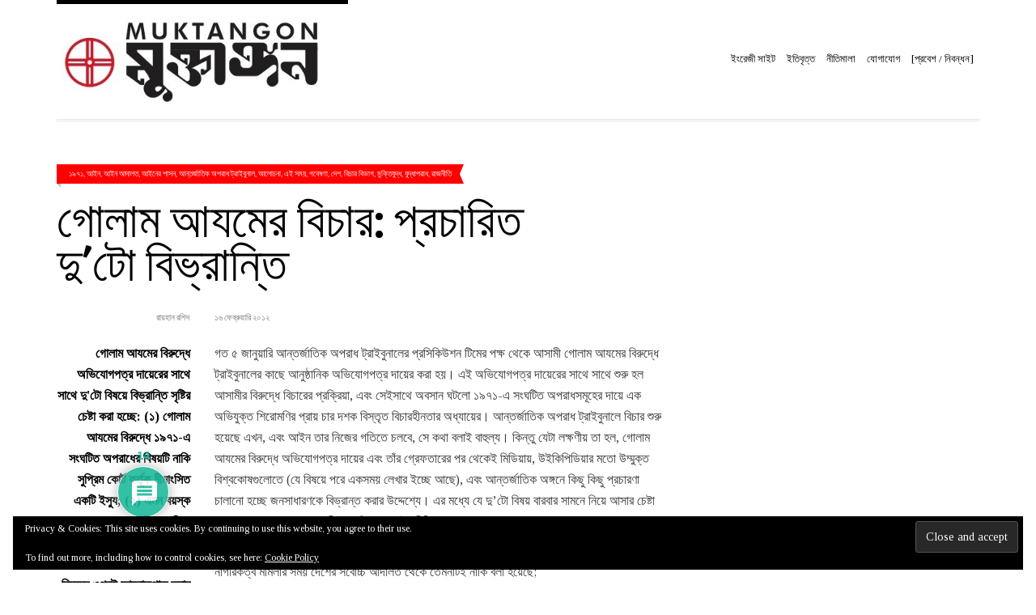

--- FILE ---
content_type: text/html; charset=UTF-8
request_url: https://muktangon.blog/rayhanrashid/6811
body_size: 60810
content:
<!doctype html>
<!--[if IE 8]><html class="no-js lt-ie9" dir="ltr" lang="en-US" prefix="og: https://ogp.me/ns#"> <![endif]-->
<!--[if gt IE 8]><!--><html class="no-js" dir="ltr" lang="en-US" prefix="og: https://ogp.me/ns#"> <!--<![endif]--><head><script data-no-optimize="1">var litespeed_docref=sessionStorage.getItem("litespeed_docref");litespeed_docref&&(Object.defineProperty(document,"referrer",{get:function(){return litespeed_docref}}),sessionStorage.removeItem("litespeed_docref"));</script> <meta charset="UTF-8"><meta name="viewport" content="width=device-width, initial-scale=1.0"><title>মুক্তাঙ্গন | গোলাম আযমের বিচার: প্রচারিত দু’টো বিভ্রান্তি</title>
<!--[if lt IE 9]><script src="//html5shim.googlecode.com/svn/trunk/html5.js"></script><![endif]--><style>img:is([sizes="auto" i], [sizes^="auto," i]) { contain-intrinsic-size: 3000px 1500px }</style><meta name="description" content="গোলাম আযমের বিরুদ্ধে অভিযোগপত্র দায়েরের সাথে সাথে দু&#039;টো বিষয়ে বিভ্রান্তি সৃষ্টির চেষ্টা করা হচ্ছে: (১) গোলাম আযমের বিরুদ্ধে ১৯৭১-এ সংঘটিত অপরাধের বিষয়টি নাকি সুপ্রিম কোর্ট কর্তৃক মীমাংসিত একটি ইস্যু; (২) এমন বয়স্ক একজন মানুষকে বিনা জামিনে গ্রেফতার করে হেফাজতে রাখা বা বিচার করা ঠিক না। এই দু&#039;টো বিষয়ের ওপরই আলোকপাত করার চেষ্টা করা হয়েছে এই পোস্টে।" /><meta name="robots" content="max-image-preview:large" /><meta name="author" content="রায়হান রশিদ"/><meta name="google-site-verification" content="AV_1algBATBqE8ikBaEUgbWwbmU3KBIjmsxDQiMse4c" /><meta name="keywords" content="গোলাম আজম,বিচার,১৯৭১,আইন,আইন আদালত,আইনের শাসন,আন্তর্জাতিক অপরাধ ট্রাইবুনাল,আলোচনা,এই সময়,গবেষণা,দেশ,বিচার বিভাগ,মুক্তিযুদ্ধ,যুদ্ধাপরাধ,রাজনীতি" /><link rel="canonical" href="https://muktangon.blog/rayhanrashid/6811" /><meta name="generator" content="All in One SEO (AIOSEO) 4.7.8" /><meta property="og:locale" content="en_US" /><meta property="og:site_name" content="মুক্তাঙ্গন" /><meta property="og:type" content="article" /><meta property="og:title" content="মুক্তাঙ্গন | গোলাম আযমের বিচার: প্রচারিত দু’টো বিভ্রান্তি" /><meta property="og:description" content="গোলাম আযমের বিরুদ্ধে অভিযোগপত্র দায়েরের সাথে সাথে দু&#039;টো বিষয়ে বিভ্রান্তি সৃষ্টির চেষ্টা করা হচ্ছে: (১) গোলাম আযমের বিরুদ্ধে ১৯৭১-এ সংঘটিত অপরাধের বিষয়টি নাকি সুপ্রিম কোর্ট কর্তৃক মীমাংসিত একটি ইস্যু; (২) এমন বয়স্ক একজন মানুষকে বিনা জামিনে গ্রেফতার করে হেফাজতে রাখা বা বিচার করা ঠিক না। এই দু&#039;টো বিষয়ের ওপরই আলোকপাত করার চেষ্টা করা হয়েছে এই পোস্টে।" /><meta property="og:url" content="https://muktangon.blog/rayhanrashid/6811" /><meta property="article:published_time" content="2012-02-16T17:30:24+00:00" /><meta property="article:modified_time" content="2014-10-30T19:58:27+00:00" /><meta name="twitter:card" content="summary_large_image" /><meta name="twitter:title" content="মুক্তাঙ্গন | গোলাম আযমের বিচার: প্রচারিত দু’টো বিভ্রান্তি" /><meta name="twitter:description" content="গোলাম আযমের বিরুদ্ধে অভিযোগপত্র দায়েরের সাথে সাথে দু&#039;টো বিষয়ে বিভ্রান্তি সৃষ্টির চেষ্টা করা হচ্ছে: (১) গোলাম আযমের বিরুদ্ধে ১৯৭১-এ সংঘটিত অপরাধের বিষয়টি নাকি সুপ্রিম কোর্ট কর্তৃক মীমাংসিত একটি ইস্যু; (২) এমন বয়স্ক একজন মানুষকে বিনা জামিনে গ্রেফতার করে হেফাজতে রাখা বা বিচার করা ঠিক না। এই দু&#039;টো বিষয়ের ওপরই আলোকপাত করার চেষ্টা করা হয়েছে এই পোস্টে।" /> <script type="application/ld+json" class="aioseo-schema">{"@context":"https:\/\/schema.org","@graph":[{"@type":"Article","@id":"https:\/\/muktangon.blog\/rayhanrashid\/6811#article","name":"\u09ae\u09c1\u0995\u09cd\u09a4\u09be\u0999\u09cd\u0997\u09a8 | \u0997\u09cb\u09b2\u09be\u09ae \u0986\u09af\u09ae\u09c7\u09b0 \u09ac\u09bf\u099a\u09be\u09b0: \u09aa\u09cd\u09b0\u099a\u09be\u09b0\u09bf\u09a4 \u09a6\u09c1\u2019\u099f\u09cb \u09ac\u09bf\u09ad\u09cd\u09b0\u09be\u09a8\u09cd\u09a4\u09bf","headline":"\u0997\u09cb\u09b2\u09be\u09ae \u0986\u09af\u09ae\u09c7\u09b0 \u09ac\u09bf\u099a\u09be\u09b0: \u09aa\u09cd\u09b0\u099a\u09be\u09b0\u09bf\u09a4 \u09a6\u09c1&#8217;\u099f\u09cb \u09ac\u09bf\u09ad\u09cd\u09b0\u09be\u09a8\u09cd\u09a4\u09bf","author":{"@id":"https:\/\/muktangon.blog\/author\/rayhanrashid#author"},"publisher":{"@id":"https:\/\/muktangon.blog\/#organization"},"image":{"@type":"ImageObject","url":"http:\/\/www.muktangon.blog\/wp-content\/uploads\/2012\/02\/2495_73030095518_64019885518_2743739_5617957_n.jpg","@id":"https:\/\/muktangon.blog\/rayhanrashid\/6811\/#articleImage"},"datePublished":"2012-02-16T23:30:24+00:00","dateModified":"2014-10-31T01:58:27+00:00","inLanguage":"en-US","commentCount":14,"mainEntityOfPage":{"@id":"https:\/\/muktangon.blog\/rayhanrashid\/6811#webpage"},"isPartOf":{"@id":"https:\/\/muktangon.blog\/rayhanrashid\/6811#webpage"},"articleSection":"\u09e7\u09ef\u09ed\u09e7, \u0986\u0987\u09a8, \u0986\u0987\u09a8 \u0986\u09a6\u09be\u09b2\u09a4, \u0986\u0987\u09a8\u09c7\u09b0 \u09b6\u09be\u09b8\u09a8, \u0986\u09a8\u09cd\u09a4\u09b0\u09cd\u099c\u09be\u09a4\u09bf\u0995 \u0985\u09aa\u09b0\u09be\u09a7 \u099f\u09cd\u09b0\u09be\u0987\u09ac\u09c1\u09a8\u09be\u09b2, \u0986\u09b2\u09cb\u099a\u09a8\u09be, \u098f\u0987 \u09b8\u09ae\u09df, \u0997\u09ac\u09c7\u09b7\u09a3\u09be, \u09a6\u09c7\u09b6, \u09ac\u09bf\u099a\u09be\u09b0 \u09ac\u09bf\u09ad\u09be\u0997, \u09ae\u09c1\u0995\u09cd\u09a4\u09bf\u09af\u09c1\u09a6\u09cd\u09a7, \u09af\u09c1\u09a6\u09cd\u09a7\u09be\u09aa\u09b0\u09be\u09a7, \u09b0\u09be\u099c\u09a8\u09c0\u09a4\u09bf, \u0997\u09cb\u09b2\u09be\u09ae \u0986\u099c\u09ae, \u09ac\u09bf\u099a\u09be\u09b0"},{"@type":"BreadcrumbList","@id":"https:\/\/muktangon.blog\/rayhanrashid\/6811#breadcrumblist","itemListElement":[{"@type":"ListItem","@id":"https:\/\/muktangon.blog\/#listItem","position":1,"name":"Home","item":"https:\/\/muktangon.blog\/","nextItem":{"@type":"ListItem","@id":"https:\/\/muktangon.blog\/rayhanrashid\/#listItem","name":"\u09b0\u09be\u09af\u09bc\u09b9\u09be\u09a8 \u09b0\u09b6\u09bf\u09a6"}},{"@type":"ListItem","@id":"https:\/\/muktangon.blog\/rayhanrashid\/#listItem","position":2,"name":"\u09b0\u09be\u09af\u09bc\u09b9\u09be\u09a8 \u09b0\u09b6\u09bf\u09a6","previousItem":{"@type":"ListItem","@id":"https:\/\/muktangon.blog\/#listItem","name":"Home"}}]},{"@type":"Organization","@id":"https:\/\/muktangon.blog\/#organization","name":"\u09ae\u09c1\u0995\u09cd\u09a4\u09be\u0999\u09cd\u0997\u09a8","url":"https:\/\/muktangon.blog\/","logo":{"@type":"ImageObject","url":"https:\/\/i0.wp.com\/muktangon.blog\/wp-content\/uploads\/2019\/03\/cropped-549093_698956270126287_863464114_n.jpg?fit=512%2C512&ssl=1","@id":"https:\/\/muktangon.blog\/rayhanrashid\/6811\/#organizationLogo","width":512,"height":512},"image":{"@id":"https:\/\/muktangon.blog\/rayhanrashid\/6811\/#organizationLogo"}},{"@type":"Person","@id":"https:\/\/muktangon.blog\/author\/rayhanrashid#author","url":"https:\/\/muktangon.blog\/author\/rayhanrashid","name":"\u09b0\u09be\u09af\u09bc\u09b9\u09be\u09a8 \u09b0\u09b6\u09bf\u09a6","image":{"@type":"ImageObject","@id":"https:\/\/muktangon.blog\/rayhanrashid\/6811#authorImage","url":"https:\/\/muktangon.blog\/wp-content\/litespeed\/avatar\/53c30d484c5e5fde2c874f3c4bca1f89.jpg?ver=1769125321","width":96,"height":96,"caption":"\u09b0\u09be\u09af\u09bc\u09b9\u09be\u09a8 \u09b0\u09b6\u09bf\u09a6"}},{"@type":"WebPage","@id":"https:\/\/muktangon.blog\/rayhanrashid\/6811#webpage","url":"https:\/\/muktangon.blog\/rayhanrashid\/6811","name":"\u09ae\u09c1\u0995\u09cd\u09a4\u09be\u0999\u09cd\u0997\u09a8 | \u0997\u09cb\u09b2\u09be\u09ae \u0986\u09af\u09ae\u09c7\u09b0 \u09ac\u09bf\u099a\u09be\u09b0: \u09aa\u09cd\u09b0\u099a\u09be\u09b0\u09bf\u09a4 \u09a6\u09c1\u2019\u099f\u09cb \u09ac\u09bf\u09ad\u09cd\u09b0\u09be\u09a8\u09cd\u09a4\u09bf","description":"\u0997\u09cb\u09b2\u09be\u09ae \u0986\u09af\u09ae\u09c7\u09b0 \u09ac\u09bf\u09b0\u09c1\u09a6\u09cd\u09a7\u09c7 \u0985\u09ad\u09bf\u09af\u09cb\u0997\u09aa\u09a4\u09cd\u09b0 \u09a6\u09be\u09df\u09c7\u09b0\u09c7\u09b0 \u09b8\u09be\u09a5\u09c7 \u09b8\u09be\u09a5\u09c7 \u09a6\u09c1'\u099f\u09cb \u09ac\u09bf\u09b7\u09df\u09c7 \u09ac\u09bf\u09ad\u09cd\u09b0\u09be\u09a8\u09cd\u09a4\u09bf \u09b8\u09c3\u09b7\u09cd\u099f\u09bf\u09b0 \u099a\u09c7\u09b7\u09cd\u099f\u09be \u0995\u09b0\u09be \u09b9\u099a\u09cd\u099b\u09c7: (\u09e7) \u0997\u09cb\u09b2\u09be\u09ae \u0986\u09af\u09ae\u09c7\u09b0 \u09ac\u09bf\u09b0\u09c1\u09a6\u09cd\u09a7\u09c7 \u09e7\u09ef\u09ed\u09e7-\u098f \u09b8\u0982\u0998\u099f\u09bf\u09a4 \u0985\u09aa\u09b0\u09be\u09a7\u09c7\u09b0 \u09ac\u09bf\u09b7\u09df\u099f\u09bf \u09a8\u09be\u0995\u09bf \u09b8\u09c1\u09aa\u09cd\u09b0\u09bf\u09ae \u0995\u09cb\u09b0\u09cd\u099f \u0995\u09b0\u09cd\u09a4\u09c3\u0995 \u09ae\u09c0\u09ae\u09be\u0982\u09b8\u09bf\u09a4 \u098f\u0995\u099f\u09bf \u0987\u09b8\u09cd\u09af\u09c1; (\u09e8) \u098f\u09ae\u09a8 \u09ac\u09df\u09b8\u09cd\u0995 \u098f\u0995\u099c\u09a8 \u09ae\u09be\u09a8\u09c1\u09b7\u0995\u09c7 \u09ac\u09bf\u09a8\u09be \u099c\u09be\u09ae\u09bf\u09a8\u09c7 \u0997\u09cd\u09b0\u09c7\u09ab\u09a4\u09be\u09b0 \u0995\u09b0\u09c7 \u09b9\u09c7\u09ab\u09be\u099c\u09a4\u09c7 \u09b0\u09be\u0996\u09be \u09ac\u09be \u09ac\u09bf\u099a\u09be\u09b0 \u0995\u09b0\u09be \u09a0\u09bf\u0995 \u09a8\u09be\u0964 \u098f\u0987 \u09a6\u09c1'\u099f\u09cb \u09ac\u09bf\u09b7\u09df\u09c7\u09b0 \u0993\u09aa\u09b0\u0987 \u0986\u09b2\u09cb\u0995\u09aa\u09be\u09a4 \u0995\u09b0\u09be\u09b0 \u099a\u09c7\u09b7\u09cd\u099f\u09be \u0995\u09b0\u09be \u09b9\u09df\u09c7\u099b\u09c7 \u098f\u0987 \u09aa\u09cb\u09b8\u09cd\u099f\u09c7\u0964","inLanguage":"en-US","isPartOf":{"@id":"https:\/\/muktangon.blog\/#website"},"breadcrumb":{"@id":"https:\/\/muktangon.blog\/rayhanrashid\/6811#breadcrumblist"},"author":{"@id":"https:\/\/muktangon.blog\/author\/rayhanrashid#author"},"creator":{"@id":"https:\/\/muktangon.blog\/author\/rayhanrashid#author"},"datePublished":"2012-02-16T23:30:24+00:00","dateModified":"2014-10-31T01:58:27+00:00"},{"@type":"WebSite","@id":"https:\/\/muktangon.blog\/#website","url":"https:\/\/muktangon.blog\/","name":"\u09ae\u09c1\u0995\u09cd\u09a4\u09be\u0999\u09cd\u0997\u09a8","inLanguage":"en-US","publisher":{"@id":"https:\/\/muktangon.blog\/#organization"}}]}</script> <link rel='dns-prefetch' href='//www.google.com' /><link rel='dns-prefetch' href='//apis.google.com' /><link rel='dns-prefetch' href='//stats.wp.com' /><link rel='dns-prefetch' href='//use.fontawesome.com' /><link rel='dns-prefetch' href='//v0.wordpress.com' /><link rel='dns-prefetch' href='//widgets.wp.com' /><link rel='dns-prefetch' href='//s0.wp.com' /><link rel='dns-prefetch' href='//0.gravatar.com' /><link rel='dns-prefetch' href='//1.gravatar.com' /><link rel='dns-prefetch' href='//2.gravatar.com' /><link rel='preconnect' href='//i0.wp.com' /><link rel='preconnect' href='//c0.wp.com' /><link rel="alternate" type="application/rss+xml" title="মুক্তাঙ্গন &raquo; Feed" href="https://muktangon.blog/feed" /><link rel="alternate" type="application/rss+xml" title="মুক্তাঙ্গন &raquo; Comments Feed" href="https://muktangon.blog/comments/feed" /><link rel="alternate" type="application/rss+xml" title="মুক্তাঙ্গন &raquo; গোলাম আযমের বিচার: প্রচারিত দু&#8217;টো বিভ্রান্তি Comments Feed" href="https://muktangon.blog/rayhanrashid/6811/feed" /><link data-optimized="1" rel='stylesheet' id='fancybox-css' href='https://muktangon.blog/wp-content/litespeed/css/b171cbc8b610d214cd696dd39666b309.css?ver=6b309' type='text/css' media='all' /><link rel='stylesheet' id='wp-block-library-css' href='https://c0.wp.com/c/6.7.4/wp-includes/css/dist/block-library/style.min.css' type='text/css' media='all' /><link rel='stylesheet' id='mediaelement-css' href='https://c0.wp.com/c/6.7.4/wp-includes/js/mediaelement/mediaelementplayer-legacy.min.css' type='text/css' media='all' /><link rel='stylesheet' id='wp-mediaelement-css' href='https://c0.wp.com/c/6.7.4/wp-includes/js/mediaelement/wp-mediaelement.min.css' type='text/css' media='all' /><style id='jetpack-sharing-buttons-style-inline-css' type='text/css'>.jetpack-sharing-buttons__services-list{display:flex;flex-direction:row;flex-wrap:wrap;gap:0;list-style-type:none;margin:5px;padding:0}.jetpack-sharing-buttons__services-list.has-small-icon-size{font-size:12px}.jetpack-sharing-buttons__services-list.has-normal-icon-size{font-size:16px}.jetpack-sharing-buttons__services-list.has-large-icon-size{font-size:24px}.jetpack-sharing-buttons__services-list.has-huge-icon-size{font-size:36px}@media print{.jetpack-sharing-buttons__services-list{display:none!important}}.editor-styles-wrapper .wp-block-jetpack-sharing-buttons{gap:0;padding-inline-start:0}ul.jetpack-sharing-buttons__services-list.has-background{padding:1.25em 2.375em}</style><style id='classic-theme-styles-inline-css' type='text/css'>/*! This file is auto-generated */
.wp-block-button__link{color:#fff;background-color:#32373c;border-radius:9999px;box-shadow:none;text-decoration:none;padding:calc(.667em + 2px) calc(1.333em + 2px);font-size:1.125em}.wp-block-file__button{background:#32373c;color:#fff;text-decoration:none}</style><style id='global-styles-inline-css' type='text/css'>:root{--wp--preset--aspect-ratio--square: 1;--wp--preset--aspect-ratio--4-3: 4/3;--wp--preset--aspect-ratio--3-4: 3/4;--wp--preset--aspect-ratio--3-2: 3/2;--wp--preset--aspect-ratio--2-3: 2/3;--wp--preset--aspect-ratio--16-9: 16/9;--wp--preset--aspect-ratio--9-16: 9/16;--wp--preset--color--black: #000000;--wp--preset--color--cyan-bluish-gray: #abb8c3;--wp--preset--color--white: #ffffff;--wp--preset--color--pale-pink: #f78da7;--wp--preset--color--vivid-red: #cf2e2e;--wp--preset--color--luminous-vivid-orange: #ff6900;--wp--preset--color--luminous-vivid-amber: #fcb900;--wp--preset--color--light-green-cyan: #7bdcb5;--wp--preset--color--vivid-green-cyan: #00d084;--wp--preset--color--pale-cyan-blue: #8ed1fc;--wp--preset--color--vivid-cyan-blue: #0693e3;--wp--preset--color--vivid-purple: #9b51e0;--wp--preset--gradient--vivid-cyan-blue-to-vivid-purple: linear-gradient(135deg,rgba(6,147,227,1) 0%,rgb(155,81,224) 100%);--wp--preset--gradient--light-green-cyan-to-vivid-green-cyan: linear-gradient(135deg,rgb(122,220,180) 0%,rgb(0,208,130) 100%);--wp--preset--gradient--luminous-vivid-amber-to-luminous-vivid-orange: linear-gradient(135deg,rgba(252,185,0,1) 0%,rgba(255,105,0,1) 100%);--wp--preset--gradient--luminous-vivid-orange-to-vivid-red: linear-gradient(135deg,rgba(255,105,0,1) 0%,rgb(207,46,46) 100%);--wp--preset--gradient--very-light-gray-to-cyan-bluish-gray: linear-gradient(135deg,rgb(238,238,238) 0%,rgb(169,184,195) 100%);--wp--preset--gradient--cool-to-warm-spectrum: linear-gradient(135deg,rgb(74,234,220) 0%,rgb(151,120,209) 20%,rgb(207,42,186) 40%,rgb(238,44,130) 60%,rgb(251,105,98) 80%,rgb(254,248,76) 100%);--wp--preset--gradient--blush-light-purple: linear-gradient(135deg,rgb(255,206,236) 0%,rgb(152,150,240) 100%);--wp--preset--gradient--blush-bordeaux: linear-gradient(135deg,rgb(254,205,165) 0%,rgb(254,45,45) 50%,rgb(107,0,62) 100%);--wp--preset--gradient--luminous-dusk: linear-gradient(135deg,rgb(255,203,112) 0%,rgb(199,81,192) 50%,rgb(65,88,208) 100%);--wp--preset--gradient--pale-ocean: linear-gradient(135deg,rgb(255,245,203) 0%,rgb(182,227,212) 50%,rgb(51,167,181) 100%);--wp--preset--gradient--electric-grass: linear-gradient(135deg,rgb(202,248,128) 0%,rgb(113,206,126) 100%);--wp--preset--gradient--midnight: linear-gradient(135deg,rgb(2,3,129) 0%,rgb(40,116,252) 100%);--wp--preset--font-size--small: 13px;--wp--preset--font-size--medium: 20px;--wp--preset--font-size--large: 36px;--wp--preset--font-size--x-large: 42px;--wp--preset--spacing--20: 0.44rem;--wp--preset--spacing--30: 0.67rem;--wp--preset--spacing--40: 1rem;--wp--preset--spacing--50: 1.5rem;--wp--preset--spacing--60: 2.25rem;--wp--preset--spacing--70: 3.38rem;--wp--preset--spacing--80: 5.06rem;--wp--preset--shadow--natural: 6px 6px 9px rgba(0, 0, 0, 0.2);--wp--preset--shadow--deep: 12px 12px 50px rgba(0, 0, 0, 0.4);--wp--preset--shadow--sharp: 6px 6px 0px rgba(0, 0, 0, 0.2);--wp--preset--shadow--outlined: 6px 6px 0px -3px rgba(255, 255, 255, 1), 6px 6px rgba(0, 0, 0, 1);--wp--preset--shadow--crisp: 6px 6px 0px rgba(0, 0, 0, 1);}:where(.is-layout-flex){gap: 0.5em;}:where(.is-layout-grid){gap: 0.5em;}body .is-layout-flex{display: flex;}.is-layout-flex{flex-wrap: wrap;align-items: center;}.is-layout-flex > :is(*, div){margin: 0;}body .is-layout-grid{display: grid;}.is-layout-grid > :is(*, div){margin: 0;}:where(.wp-block-columns.is-layout-flex){gap: 2em;}:where(.wp-block-columns.is-layout-grid){gap: 2em;}:where(.wp-block-post-template.is-layout-flex){gap: 1.25em;}:where(.wp-block-post-template.is-layout-grid){gap: 1.25em;}.has-black-color{color: var(--wp--preset--color--black) !important;}.has-cyan-bluish-gray-color{color: var(--wp--preset--color--cyan-bluish-gray) !important;}.has-white-color{color: var(--wp--preset--color--white) !important;}.has-pale-pink-color{color: var(--wp--preset--color--pale-pink) !important;}.has-vivid-red-color{color: var(--wp--preset--color--vivid-red) !important;}.has-luminous-vivid-orange-color{color: var(--wp--preset--color--luminous-vivid-orange) !important;}.has-luminous-vivid-amber-color{color: var(--wp--preset--color--luminous-vivid-amber) !important;}.has-light-green-cyan-color{color: var(--wp--preset--color--light-green-cyan) !important;}.has-vivid-green-cyan-color{color: var(--wp--preset--color--vivid-green-cyan) !important;}.has-pale-cyan-blue-color{color: var(--wp--preset--color--pale-cyan-blue) !important;}.has-vivid-cyan-blue-color{color: var(--wp--preset--color--vivid-cyan-blue) !important;}.has-vivid-purple-color{color: var(--wp--preset--color--vivid-purple) !important;}.has-black-background-color{background-color: var(--wp--preset--color--black) !important;}.has-cyan-bluish-gray-background-color{background-color: var(--wp--preset--color--cyan-bluish-gray) !important;}.has-white-background-color{background-color: var(--wp--preset--color--white) !important;}.has-pale-pink-background-color{background-color: var(--wp--preset--color--pale-pink) !important;}.has-vivid-red-background-color{background-color: var(--wp--preset--color--vivid-red) !important;}.has-luminous-vivid-orange-background-color{background-color: var(--wp--preset--color--luminous-vivid-orange) !important;}.has-luminous-vivid-amber-background-color{background-color: var(--wp--preset--color--luminous-vivid-amber) !important;}.has-light-green-cyan-background-color{background-color: var(--wp--preset--color--light-green-cyan) !important;}.has-vivid-green-cyan-background-color{background-color: var(--wp--preset--color--vivid-green-cyan) !important;}.has-pale-cyan-blue-background-color{background-color: var(--wp--preset--color--pale-cyan-blue) !important;}.has-vivid-cyan-blue-background-color{background-color: var(--wp--preset--color--vivid-cyan-blue) !important;}.has-vivid-purple-background-color{background-color: var(--wp--preset--color--vivid-purple) !important;}.has-black-border-color{border-color: var(--wp--preset--color--black) !important;}.has-cyan-bluish-gray-border-color{border-color: var(--wp--preset--color--cyan-bluish-gray) !important;}.has-white-border-color{border-color: var(--wp--preset--color--white) !important;}.has-pale-pink-border-color{border-color: var(--wp--preset--color--pale-pink) !important;}.has-vivid-red-border-color{border-color: var(--wp--preset--color--vivid-red) !important;}.has-luminous-vivid-orange-border-color{border-color: var(--wp--preset--color--luminous-vivid-orange) !important;}.has-luminous-vivid-amber-border-color{border-color: var(--wp--preset--color--luminous-vivid-amber) !important;}.has-light-green-cyan-border-color{border-color: var(--wp--preset--color--light-green-cyan) !important;}.has-vivid-green-cyan-border-color{border-color: var(--wp--preset--color--vivid-green-cyan) !important;}.has-pale-cyan-blue-border-color{border-color: var(--wp--preset--color--pale-cyan-blue) !important;}.has-vivid-cyan-blue-border-color{border-color: var(--wp--preset--color--vivid-cyan-blue) !important;}.has-vivid-purple-border-color{border-color: var(--wp--preset--color--vivid-purple) !important;}.has-vivid-cyan-blue-to-vivid-purple-gradient-background{background: var(--wp--preset--gradient--vivid-cyan-blue-to-vivid-purple) !important;}.has-light-green-cyan-to-vivid-green-cyan-gradient-background{background: var(--wp--preset--gradient--light-green-cyan-to-vivid-green-cyan) !important;}.has-luminous-vivid-amber-to-luminous-vivid-orange-gradient-background{background: var(--wp--preset--gradient--luminous-vivid-amber-to-luminous-vivid-orange) !important;}.has-luminous-vivid-orange-to-vivid-red-gradient-background{background: var(--wp--preset--gradient--luminous-vivid-orange-to-vivid-red) !important;}.has-very-light-gray-to-cyan-bluish-gray-gradient-background{background: var(--wp--preset--gradient--very-light-gray-to-cyan-bluish-gray) !important;}.has-cool-to-warm-spectrum-gradient-background{background: var(--wp--preset--gradient--cool-to-warm-spectrum) !important;}.has-blush-light-purple-gradient-background{background: var(--wp--preset--gradient--blush-light-purple) !important;}.has-blush-bordeaux-gradient-background{background: var(--wp--preset--gradient--blush-bordeaux) !important;}.has-luminous-dusk-gradient-background{background: var(--wp--preset--gradient--luminous-dusk) !important;}.has-pale-ocean-gradient-background{background: var(--wp--preset--gradient--pale-ocean) !important;}.has-electric-grass-gradient-background{background: var(--wp--preset--gradient--electric-grass) !important;}.has-midnight-gradient-background{background: var(--wp--preset--gradient--midnight) !important;}.has-small-font-size{font-size: var(--wp--preset--font-size--small) !important;}.has-medium-font-size{font-size: var(--wp--preset--font-size--medium) !important;}.has-large-font-size{font-size: var(--wp--preset--font-size--large) !important;}.has-x-large-font-size{font-size: var(--wp--preset--font-size--x-large) !important;}
:where(.wp-block-post-template.is-layout-flex){gap: 1.25em;}:where(.wp-block-post-template.is-layout-grid){gap: 1.25em;}
:where(.wp-block-columns.is-layout-flex){gap: 2em;}:where(.wp-block-columns.is-layout-grid){gap: 2em;}
:root :where(.wp-block-pullquote){font-size: 1.5em;line-height: 1.6;}</style><link data-optimized="1" rel='stylesheet' id='contact-form-7-css' href='https://muktangon.blog/wp-content/litespeed/css/9a51ad329b7f13110eacee17b3275107.css?ver=75107' type='text/css' media='all' /><link data-optimized="1" rel='stylesheet' id='wpdiscuz-frontend-css-css' href='https://muktangon.blog/wp-content/litespeed/css/3999c498f92fcf5634bc10b8855470c1.css?ver=470c1' type='text/css' media='all' /><style id='wpdiscuz-frontend-css-inline-css' type='text/css'>#wpdcom .wpd-blog-administrator .wpd-comment-label{color:#ffffff;background-color:#00B38F;border:none}#wpdcom .wpd-blog-administrator .wpd-comment-author, #wpdcom .wpd-blog-administrator .wpd-comment-author a{color:#00B38F}#wpdcom.wpd-layout-1 .wpd-comment .wpd-blog-administrator .wpd-avatar img{border-color:#00B38F}#wpdcom.wpd-layout-2 .wpd-comment.wpd-reply .wpd-comment-wrap.wpd-blog-administrator{border-left:3px solid #00B38F}#wpdcom.wpd-layout-2 .wpd-comment .wpd-blog-administrator .wpd-avatar img{border-bottom-color:#00B38F}#wpdcom.wpd-layout-3 .wpd-blog-administrator .wpd-comment-subheader{border-top:1px dashed #00B38F}#wpdcom.wpd-layout-3 .wpd-reply .wpd-blog-administrator .wpd-comment-right{border-left:1px solid #00B38F}#wpdcom .wpd-blog-editor .wpd-comment-label{color:#ffffff;background-color:#00B38F;border:none}#wpdcom .wpd-blog-editor .wpd-comment-author, #wpdcom .wpd-blog-editor .wpd-comment-author a{color:#00B38F}#wpdcom.wpd-layout-1 .wpd-comment .wpd-blog-editor .wpd-avatar img{border-color:#00B38F}#wpdcom.wpd-layout-2 .wpd-comment.wpd-reply .wpd-comment-wrap.wpd-blog-editor{border-left:3px solid #00B38F}#wpdcom.wpd-layout-2 .wpd-comment .wpd-blog-editor .wpd-avatar img{border-bottom-color:#00B38F}#wpdcom.wpd-layout-3 .wpd-blog-editor .wpd-comment-subheader{border-top:1px dashed #00B38F}#wpdcom.wpd-layout-3 .wpd-reply .wpd-blog-editor .wpd-comment-right{border-left:1px solid #00B38F}#wpdcom .wpd-blog-author .wpd-comment-label{color:#ffffff;background-color:#00B38F;border:none}#wpdcom .wpd-blog-author .wpd-comment-author, #wpdcom .wpd-blog-author .wpd-comment-author a{color:#00B38F}#wpdcom.wpd-layout-1 .wpd-comment .wpd-blog-author .wpd-avatar img{border-color:#00B38F}#wpdcom.wpd-layout-2 .wpd-comment .wpd-blog-author .wpd-avatar img{border-bottom-color:#00B38F}#wpdcom.wpd-layout-3 .wpd-blog-author .wpd-comment-subheader{border-top:1px dashed #00B38F}#wpdcom.wpd-layout-3 .wpd-reply .wpd-blog-author .wpd-comment-right{border-left:1px solid #00B38F}#wpdcom .wpd-blog-contributor .wpd-comment-label{color:#ffffff;background-color:#00B38F;border:none}#wpdcom .wpd-blog-contributor .wpd-comment-author, #wpdcom .wpd-blog-contributor .wpd-comment-author a{color:#00B38F}#wpdcom.wpd-layout-1 .wpd-comment .wpd-blog-contributor .wpd-avatar img{border-color:#00B38F}#wpdcom.wpd-layout-2 .wpd-comment .wpd-blog-contributor .wpd-avatar img{border-bottom-color:#00B38F}#wpdcom.wpd-layout-3 .wpd-blog-contributor .wpd-comment-subheader{border-top:1px dashed #00B38F}#wpdcom.wpd-layout-3 .wpd-reply .wpd-blog-contributor .wpd-comment-right{border-left:1px solid #00B38F}#wpdcom .wpd-blog-subscriber .wpd-comment-label{color:#ffffff;background-color:#00B38F;border:none}#wpdcom .wpd-blog-subscriber .wpd-comment-author, #wpdcom .wpd-blog-subscriber .wpd-comment-author a{color:#00B38F}#wpdcom.wpd-layout-2 .wpd-comment .wpd-blog-subscriber .wpd-avatar img{border-bottom-color:#00B38F}#wpdcom.wpd-layout-3 .wpd-blog-subscriber .wpd-comment-subheader{border-top:1px dashed #00B38F}#wpdcom .wpd-blog-translator .wpd-comment-label{color:#ffffff;background-color:#00B38F;border:none}#wpdcom .wpd-blog-translator .wpd-comment-author, #wpdcom .wpd-blog-translator .wpd-comment-author a{color:#00B38F}#wpdcom.wpd-layout-1 .wpd-comment .wpd-blog-translator .wpd-avatar img{border-color:#00B38F}#wpdcom.wpd-layout-2 .wpd-comment .wpd-blog-translator .wpd-avatar img{border-bottom-color:#00B38F}#wpdcom.wpd-layout-3 .wpd-blog-translator .wpd-comment-subheader{border-top:1px dashed #00B38F}#wpdcom.wpd-layout-3 .wpd-reply .wpd-blog-translator .wpd-comment-right{border-left:1px solid #00B38F}#wpdcom .wpd-blog-ppma_guest_author .wpd-comment-label{color:#ffffff;background-color:#00B38F;border:none}#wpdcom .wpd-blog-ppma_guest_author .wpd-comment-author, #wpdcom .wpd-blog-ppma_guest_author .wpd-comment-author a{color:#00B38F}#wpdcom.wpd-layout-1 .wpd-comment .wpd-blog-ppma_guest_author .wpd-avatar img{border-color:#00B38F}#wpdcom.wpd-layout-2 .wpd-comment .wpd-blog-ppma_guest_author .wpd-avatar img{border-bottom-color:#00B38F}#wpdcom.wpd-layout-3 .wpd-blog-ppma_guest_author .wpd-comment-subheader{border-top:1px dashed #00B38F}#wpdcom.wpd-layout-3 .wpd-reply .wpd-blog-ppma_guest_author .wpd-comment-right{border-left:1px solid #00B38F}#wpdcom .wpd-blog-post_author .wpd-comment-label{color:#ffffff;background-color:#00B38F;border:none}#wpdcom .wpd-blog-post_author .wpd-comment-author, #wpdcom .wpd-blog-post_author .wpd-comment-author a{color:#00B38F}#wpdcom .wpd-blog-post_author .wpd-avatar img{border-color:#00B38F}#wpdcom.wpd-layout-1 .wpd-comment .wpd-blog-post_author .wpd-avatar img{border-color:#00B38F}#wpdcom.wpd-layout-2 .wpd-comment.wpd-reply .wpd-comment-wrap.wpd-blog-post_author{border-left:3px solid #00B38F}#wpdcom.wpd-layout-2 .wpd-comment .wpd-blog-post_author .wpd-avatar img{border-bottom-color:#00B38F}#wpdcom.wpd-layout-3 .wpd-blog-post_author .wpd-comment-subheader{border-top:1px dashed #00B38F}#wpdcom.wpd-layout-3 .wpd-reply .wpd-blog-post_author .wpd-comment-right{border-left:1px solid #00B38F}#wpdcom .wpd-blog-guest .wpd-comment-label{color:#ffffff;background-color:#00B38F;border:none}#wpdcom .wpd-blog-guest .wpd-comment-author, #wpdcom .wpd-blog-guest .wpd-comment-author a{color:#00B38F}#wpdcom.wpd-layout-3 .wpd-blog-guest .wpd-comment-subheader{border-top:1px dashed #00B38F}#comments, #respond, .comments-area, #wpdcom{}#wpdcom .ql-editor > *{color:#777777}#wpdcom .ql-editor::before{}#wpdcom .ql-toolbar{border:1px solid #DDDDDD;border-top:none}#wpdcom .ql-container{border:1px solid #DDDDDD;border-bottom:none}#wpdcom .wpd-form-row .wpdiscuz-item input[type="text"], #wpdcom .wpd-form-row .wpdiscuz-item input[type="email"], #wpdcom .wpd-form-row .wpdiscuz-item input[type="url"], #wpdcom .wpd-form-row .wpdiscuz-item input[type="color"], #wpdcom .wpd-form-row .wpdiscuz-item input[type="date"], #wpdcom .wpd-form-row .wpdiscuz-item input[type="datetime"], #wpdcom .wpd-form-row .wpdiscuz-item input[type="datetime-local"], #wpdcom .wpd-form-row .wpdiscuz-item input[type="month"], #wpdcom .wpd-form-row .wpdiscuz-item input[type="number"], #wpdcom .wpd-form-row .wpdiscuz-item input[type="time"], #wpdcom textarea, #wpdcom select{border:1px solid #DDDDDD;color:#777777}#wpdcom .wpd-form-row .wpdiscuz-item textarea{border:1px solid #DDDDDD}#wpdcom input::placeholder, #wpdcom textarea::placeholder, #wpdcom input::-moz-placeholder, #wpdcom textarea::-webkit-input-placeholder{}#wpdcom .wpd-comment-text{color:#777777}#wpdcom .wpd-thread-head .wpd-thread-info{border-bottom:2px solid #00B38F}#wpdcom .wpd-thread-head .wpd-thread-info.wpd-reviews-tab svg{fill:#00B38F}#wpdcom .wpd-thread-head .wpdiscuz-user-settings{border-bottom:2px solid #00B38F}#wpdcom .wpd-thread-head .wpdiscuz-user-settings:hover{color:#00B38F}#wpdcom .wpd-comment .wpd-follow-link:hover{color:#00B38F}#wpdcom .wpd-comment-status .wpd-sticky{color:#00B38F}#wpdcom .wpd-thread-filter .wpdf-active{color:#00B38F;border-bottom-color:#00B38F}#wpdcom .wpd-comment-info-bar{border:1px dashed #33c3a6;background:#e6f8f4}#wpdcom .wpd-comment-info-bar .wpd-current-view i{color:#00B38F}#wpdcom .wpd-filter-view-all:hover{background:#00B38F}#wpdcom .wpdiscuz-item .wpdiscuz-rating > label{color:#DDDDDD}#wpdcom .wpdiscuz-item .wpdiscuz-rating:not(:checked) > label:hover, .wpdiscuz-rating:not(:checked) > label:hover ~ label{}#wpdcom .wpdiscuz-item .wpdiscuz-rating > input ~ label:hover, #wpdcom .wpdiscuz-item .wpdiscuz-rating > input:not(:checked) ~ label:hover ~ label, #wpdcom .wpdiscuz-item .wpdiscuz-rating > input:not(:checked) ~ label:hover ~ label{color:#FFED85}#wpdcom .wpdiscuz-item .wpdiscuz-rating > input:checked ~ label:hover, #wpdcom .wpdiscuz-item .wpdiscuz-rating > input:checked ~ label:hover, #wpdcom .wpdiscuz-item .wpdiscuz-rating > label:hover ~ input:checked ~ label, #wpdcom .wpdiscuz-item .wpdiscuz-rating > input:checked + label:hover ~ label, #wpdcom .wpdiscuz-item .wpdiscuz-rating > input:checked ~ label:hover ~ label, .wpd-custom-field .wcf-active-star, #wpdcom .wpdiscuz-item .wpdiscuz-rating > input:checked ~ label{color:#FFD700}#wpd-post-rating .wpd-rating-wrap .wpd-rating-stars svg .wpd-star{fill:#DDDDDD}#wpd-post-rating .wpd-rating-wrap .wpd-rating-stars svg .wpd-active{fill:#FFD700}#wpd-post-rating .wpd-rating-wrap .wpd-rate-starts svg .wpd-star{fill:#DDDDDD}#wpd-post-rating .wpd-rating-wrap .wpd-rate-starts:hover svg .wpd-star{fill:#FFED85}#wpd-post-rating.wpd-not-rated .wpd-rating-wrap .wpd-rate-starts svg:hover ~ svg .wpd-star{fill:#DDDDDD}.wpdiscuz-post-rating-wrap .wpd-rating .wpd-rating-wrap .wpd-rating-stars svg .wpd-star{fill:#DDDDDD}.wpdiscuz-post-rating-wrap .wpd-rating .wpd-rating-wrap .wpd-rating-stars svg .wpd-active{fill:#FFD700}#wpdcom .wpd-comment .wpd-follow-active{color:#ff7a00}#wpdcom .page-numbers{color:#555;border:#555 1px solid}#wpdcom span.current{background:#555}#wpdcom.wpd-layout-1 .wpd-new-loaded-comment > .wpd-comment-wrap > .wpd-comment-right{background:#FFFAD6}#wpdcom.wpd-layout-2 .wpd-new-loaded-comment.wpd-comment > .wpd-comment-wrap > .wpd-comment-right{background:#FFFAD6}#wpdcom.wpd-layout-2 .wpd-new-loaded-comment.wpd-comment.wpd-reply > .wpd-comment-wrap > .wpd-comment-right{background:transparent}#wpdcom.wpd-layout-2 .wpd-new-loaded-comment.wpd-comment.wpd-reply > .wpd-comment-wrap{background:#FFFAD6}#wpdcom.wpd-layout-3 .wpd-new-loaded-comment.wpd-comment > .wpd-comment-wrap > .wpd-comment-right{background:#FFFAD6}#wpdcom .wpd-follow:hover i, #wpdcom .wpd-unfollow:hover i, #wpdcom .wpd-comment .wpd-follow-active:hover i{color:#00B38F}#wpdcom .wpdiscuz-readmore{cursor:pointer;color:#00B38F}.wpd-custom-field .wcf-pasiv-star, #wpcomm .wpdiscuz-item .wpdiscuz-rating > label{color:#DDDDDD}.wpd-wrapper .wpd-list-item.wpd-active{border-top:3px solid #00B38F}#wpdcom.wpd-layout-2 .wpd-comment.wpd-reply.wpd-unapproved-comment .wpd-comment-wrap{border-left:3px solid #FFFAD6}#wpdcom.wpd-layout-3 .wpd-comment.wpd-reply.wpd-unapproved-comment .wpd-comment-right{border-left:1px solid #FFFAD6}#wpdcom .wpd-prim-button{background-color:#07B290;color:#FFFFFF}#wpdcom .wpd_label__check i.wpdicon-on{color:#07B290;border:1px solid #83d9c8}#wpd-bubble-wrapper #wpd-bubble-all-comments-count{color:#1DB99A}#wpd-bubble-wrapper > div{background-color:#1DB99A}#wpd-bubble-wrapper > #wpd-bubble #wpd-bubble-add-message{background-color:#1DB99A}#wpd-bubble-wrapper > #wpd-bubble #wpd-bubble-add-message::before{border-left-color:#1DB99A;border-right-color:#1DB99A}#wpd-bubble-wrapper.wpd-right-corner > #wpd-bubble #wpd-bubble-add-message::before{border-left-color:#1DB99A;border-right-color:#1DB99A}.wpd-inline-icon-wrapper path.wpd-inline-icon-first{fill:#1DB99A}.wpd-inline-icon-count{background-color:#1DB99A}.wpd-inline-icon-count::before{border-right-color:#1DB99A}.wpd-inline-form-wrapper::before{border-bottom-color:#1DB99A}.wpd-inline-form-question{background-color:#1DB99A}.wpd-inline-form{background-color:#1DB99A}.wpd-last-inline-comments-wrapper{border-color:#1DB99A}.wpd-last-inline-comments-wrapper::before{border-bottom-color:#1DB99A}.wpd-last-inline-comments-wrapper .wpd-view-all-inline-comments{background:#1DB99A}.wpd-last-inline-comments-wrapper .wpd-view-all-inline-comments:hover,.wpd-last-inline-comments-wrapper .wpd-view-all-inline-comments:active,.wpd-last-inline-comments-wrapper .wpd-view-all-inline-comments:focus{background-color:#1DB99A}#wpdcom .ql-snow .ql-tooltip[data-mode="link"]::before{content:"Enter link:"}#wpdcom .ql-snow .ql-tooltip.ql-editing a.ql-action::after{content:"Save"}.comments-area{width:auto}</style><link data-optimized="1" rel='stylesheet' id='wpdiscuz-fa-css' href='https://muktangon.blog/wp-content/litespeed/css/e9b9fbe2ece93280becd397c85524a91.css?ver=24a91' type='text/css' media='all' /><link data-optimized="1" rel='stylesheet' id='wpdiscuz-combo-css-css' href='https://muktangon.blog/wp-content/litespeed/css/c7436d240e9e9d4cf7618c2aa6fa9a71.css?ver=a9a71' type='text/css' media='all' /><link data-optimized="1" rel='stylesheet' id='xoo-el-style-css' href='https://muktangon.blog/wp-content/litespeed/css/89187953b9b375501b588ddce1c6987c.css?ver=6987c' type='text/css' media='all' /><style id='xoo-el-style-inline-css' type='text/css'>button.xoo-el-action-btn{
				background-color: #333;
				color: #fff;
			}
			.xoo-el-inmodal{
				max-width: 400px;
				max-height: 600px;
			}
			.xoo-el-sidebar{
    			background-image: url();
    			width: 0%;
    		}
    		.xoo-el-main, .xoo-el-main a , .xoo-el-main label{
    			background-color: #fff;
    			color: #000;
    		}
    		.xoo-el-opac{
    			background-color: #000;
    			opacity: 0.7;
    		}
    		
    		.xoo-el-group input[type="text"],.xoo-el-group input[type="password"],.xoo-el-group input[type="email"]{
    			background-color: #fff;
    			color: #777;
    		}
    		.xoo-el-input-icon, .xoo-el-group input[type="text"]::placeholder,.xoo-el-group input[type="password"]::placeholder,.xoo-el-group input[type="email"]::placeholder{
    			color: #777;
    		}
    		ul.xoo-el-tabs li.xoo-el-active {
    			background-color: #528FF0;
    			color: #fff;
    		}
    		ul.xoo-el-tabs {
    			background-color:  #eee;
    		}
		
				.xoo-el-modal:before {
				    content: '';
				    display: inline-block;
				    height: 100%;
				    vertical-align: middle;
				    margin-right: -0.25em;
				}</style><link data-optimized="1" rel='stylesheet' id='xoo-el-fonts-css' href='https://muktangon.blog/wp-content/litespeed/css/0451c5b24311420a1bf6cd030134c150.css?ver=4c150' type='text/css' media='all' /><link data-optimized="1" rel='stylesheet' id='xoo-aff-style-css' href='https://muktangon.blog/wp-content/litespeed/css/df98088901b7643d4e384e17312bd7c3.css?ver=bd7c3' type='text/css' media='all' /><link rel='stylesheet' id='xoo-aff-font-awesome5-css' href='https://use.fontawesome.com/releases/v5.5.0/css/all.css?ver=6.7.4' type='text/css' media='all' /><link data-optimized="1" rel='stylesheet' id='xoo-sl-style-css' href='https://muktangon.blog/wp-content/litespeed/css/1ac54b5be73522a154227a6565fcc6e9.css?ver=cc6e9' type='text/css' media='all' /><link rel='stylesheet' id='google-font-css' href='//fonts.googleapis.com/css?family=Lato%7CTinos%3A400%2C700%2C400italic%2C700italic%7CBree+Serif&#038;subset=latin%2Cgreek&#038;ver=6.7.4&#038;display=swap' type='text/css' media='all' /><link data-optimized="1" rel='stylesheet' id='ci-bootstrap-css' href='https://muktangon.blog/wp-content/litespeed/css/eaface7070b8f9b0380813af7403b51d.css?ver=3b51d' type='text/css' media='all' /><link data-optimized="1" rel='stylesheet' id='font-awesome-css' href='https://muktangon.blog/wp-content/litespeed/css/939b83d03b116db60a30558fd2f7bd81.css?ver=7bd81' type='text/css' media='all' /><link data-optimized="1" rel='stylesheet' id='ci-theme-common-css' href='https://muktangon.blog/wp-content/litespeed/css/1fe208e43107ec5eab39c8f5d3729fc4.css?ver=29fc4' type='text/css' media='all' /><link data-optimized="1" rel='stylesheet' id='ci-style-css' href='https://muktangon.blog/wp-content/litespeed/css/a2e38d5fc5d6e0d353be80a0f42b0c81.css?ver=b0c81' type='text/css' media='all' /><link data-optimized="1" rel='stylesheet' id='ci-mediaqueries-css' href='https://muktangon.blog/wp-content/litespeed/css/c5b6bebf20fbe6777edc09724545caa5.css?ver=5caa5' type='text/css' media='all' /><link data-optimized="1" rel='stylesheet' id='ci-color-scheme-css' href='https://muktangon.blog/wp-content/litespeed/css/96cb7cdd9ca45c70e8f7a053dc6658ba.css?ver=658ba' type='text/css' media='all' /><link rel='stylesheet' id='jetpack_likes-css' href='https://c0.wp.com/p/jetpack/15.4/modules/likes/style.css' type='text/css' media='all' /><style id='akismet-widget-style-inline-css' type='text/css'>.a-stats {
				--akismet-color-mid-green: #357b49;
				--akismet-color-white: #fff;
				--akismet-color-light-grey: #f6f7f7;

				max-width: 350px;
				width: auto;
			}

			.a-stats * {
				all: unset;
				box-sizing: border-box;
			}

			.a-stats strong {
				font-weight: 600;
			}

			.a-stats a.a-stats__link,
			.a-stats a.a-stats__link:visited,
			.a-stats a.a-stats__link:active {
				background: var(--akismet-color-mid-green);
				border: none;
				box-shadow: none;
				border-radius: 8px;
				color: var(--akismet-color-white);
				cursor: pointer;
				display: block;
				font-family: -apple-system, BlinkMacSystemFont, 'Segoe UI', 'Roboto', 'Oxygen-Sans', 'Ubuntu', 'Cantarell', 'Helvetica Neue', sans-serif;
				font-weight: 500;
				padding: 12px;
				text-align: center;
				text-decoration: none;
				transition: all 0.2s ease;
			}

			/* Extra specificity to deal with TwentyTwentyOne focus style */
			.widget .a-stats a.a-stats__link:focus {
				background: var(--akismet-color-mid-green);
				color: var(--akismet-color-white);
				text-decoration: none;
			}

			.a-stats a.a-stats__link:hover {
				filter: brightness(110%);
				box-shadow: 0 4px 12px rgba(0, 0, 0, 0.06), 0 0 2px rgba(0, 0, 0, 0.16);
			}

			.a-stats .count {
				color: var(--akismet-color-white);
				display: block;
				font-size: 1.5em;
				line-height: 1.4;
				padding: 0 13px;
				white-space: nowrap;
			}</style><link rel='stylesheet' id='sharedaddy-css' href='https://c0.wp.com/p/jetpack/15.4/modules/sharedaddy/sharing.css' type='text/css' media='all' /><link rel='stylesheet' id='social-logos-css' href='https://c0.wp.com/p/jetpack/15.4/_inc/social-logos/social-logos.min.css' type='text/css' media='all' /> <script type="text/javascript" src="https://c0.wp.com/c/6.7.4/wp-includes/js/jquery/jquery.min.js" id="jquery-core-js"></script> <script type="text/javascript" src="https://c0.wp.com/c/6.7.4/wp-includes/js/jquery/jquery-migrate.min.js" id="jquery-migrate-js" defer data-deferred="1"></script> <script type="text/javascript" id="zxcvbn-async-js-extra" src="[data-uri]" defer></script> <script type="text/javascript" src="https://c0.wp.com/c/6.7.4/wp-includes/js/zxcvbn-async.min.js" id="zxcvbn-async-js" defer data-deferred="1"></script> <script data-optimized="1" type="text/javascript" src="https://muktangon.blog/wp-content/litespeed/js/65d39799b9d06c17575a248aef4931af.js?ver=931af" id="smooth-scrollbar-js" defer data-deferred="1"></script> <script type="text/javascript" src="https://www.google.com/recaptcha/api.js?onload=XooElCaptchaCallback&amp;render=explicit%22async+defer&amp;ver=6.7.4" id="xoo-el-google-recaptcha-js"></script> <script type="text/javascript" src="https://apis.google.com/js/platform.js?ver=6.7.4" id="google-social-login-js" defer data-deferred="1"></script> <link rel="https://api.w.org/" href="https://muktangon.blog/wp-json/" /><link rel="alternate" title="JSON" type="application/json" href="https://muktangon.blog/wp-json/wp/v2/posts/6811" /><link rel="EditURI" type="application/rsd+xml" title="RSD" href="https://muktangon.blog/xmlrpc.php?rsd" /><meta name="generator" content="WordPress 6.7.4" /><meta name="generator" content="CSSIgniter - Tinos" /><link rel='shortlink' href='https://wp.me/paQj7j-1LR' /><link rel="alternate" title="oEmbed (JSON)" type="application/json+oembed" href="https://muktangon.blog/wp-json/oembed/1.0/embed?url=https%3A%2F%2Fmuktangon.blog%2Frayhanrashid%2F6811" /><link rel="alternate" title="oEmbed (XML)" type="text/xml+oembed" href="https://muktangon.blog/wp-json/oembed/1.0/embed?url=https%3A%2F%2Fmuktangon.blog%2Frayhanrashid%2F6811&#038;format=xml" /> <script type="text/javascript" src="[data-uri]" defer></script> <style type="text/css">.ajax-calendar{
			position:relative;
		}

		#bddp_ac_widget th {
		background: none repeat scroll 0 0 #2cb2bc;
		color: #FFFFFF;
		font-weight: normal;
		padding: 5px 1px;
		text-align: center;
		 font-size: 16px;
		}
		#bddp_ac_widget {
			padding: 5px;
		}
		
		#bddp_ac_widget td {
			border: 1px solid #CCCCCC;
			text-align: center;
		}
		
		#my-calendar a {
			background: none repeat scroll 0 0 #008000;
			color: #FFFFFF;
			display: block;
			padding: 6px 0;
			width: 100% !important;
		}
		#my-calendar{
			width:100%;
		}
		
		
		#my_calender span {
			display: block;
			padding: 6px 0;
			width: 100% !important;
		}
		
		#today a,#today span {
			   background: none repeat scroll 0 0 #2cb2bc !important;
			color: #FFFFFF;
		}
		#bddp_ac_widget #my_year {
			float: right;
		}
		.select_ca #my_month {
			float: left;
		}</style><style>img#wpstats{display:none}</style><link rel="pingback" href="https://muktangon.blog/xmlrpc.php" /><style type="text/css">.saboxplugin-wrap{-webkit-box-sizing:border-box;-moz-box-sizing:border-box;-ms-box-sizing:border-box;box-sizing:border-box;border:1px solid #eee;width:100%;clear:both;display:block;overflow:hidden;word-wrap:break-word;position:relative}.saboxplugin-wrap .saboxplugin-gravatar{float:left;padding:0 20px 20px 20px}.saboxplugin-wrap .saboxplugin-gravatar img{max-width:100px;height:auto;border-radius:0;}.saboxplugin-wrap .saboxplugin-authorname{font-size:18px;line-height:1;margin:20px 0 0 20px;display:block}.saboxplugin-wrap .saboxplugin-authorname a{text-decoration:none}.saboxplugin-wrap .saboxplugin-authorname a:focus{outline:0}.saboxplugin-wrap .saboxplugin-desc{display:block;margin:5px 20px}.saboxplugin-wrap .saboxplugin-desc a{text-decoration:underline}.saboxplugin-wrap .saboxplugin-desc p{margin:5px 0 12px}.saboxplugin-wrap .saboxplugin-web{margin:0 20px 15px;text-align:left}.saboxplugin-wrap .sab-web-position{text-align:right}.saboxplugin-wrap .saboxplugin-web a{color:#ccc;text-decoration:none}.saboxplugin-wrap .saboxplugin-socials{position:relative;display:block;background:#fcfcfc;padding:5px;border-top:1px solid #eee}.saboxplugin-wrap .saboxplugin-socials a svg{width:20px;height:20px}.saboxplugin-wrap .saboxplugin-socials a svg .st2{fill:#fff; transform-origin:center center;}.saboxplugin-wrap .saboxplugin-socials a svg .st1{fill:rgba(0,0,0,.3)}.saboxplugin-wrap .saboxplugin-socials a:hover{opacity:.8;-webkit-transition:opacity .4s;-moz-transition:opacity .4s;-o-transition:opacity .4s;transition:opacity .4s;box-shadow:none!important;-webkit-box-shadow:none!important}.saboxplugin-wrap .saboxplugin-socials .saboxplugin-icon-color{box-shadow:none;padding:0;border:0;-webkit-transition:opacity .4s;-moz-transition:opacity .4s;-o-transition:opacity .4s;transition:opacity .4s;display:inline-block;color:#fff;font-size:0;text-decoration:inherit;margin:5px;-webkit-border-radius:0;-moz-border-radius:0;-ms-border-radius:0;-o-border-radius:0;border-radius:0;overflow:hidden}.saboxplugin-wrap .saboxplugin-socials .saboxplugin-icon-grey{text-decoration:inherit;box-shadow:none;position:relative;display:-moz-inline-stack;display:inline-block;vertical-align:middle;zoom:1;margin:10px 5px;color:#444;fill:#444}.clearfix:after,.clearfix:before{content:' ';display:table;line-height:0;clear:both}.ie7 .clearfix{zoom:1}.saboxplugin-socials.sabox-colored .saboxplugin-icon-color .sab-twitch{border-color:#38245c}.saboxplugin-socials.sabox-colored .saboxplugin-icon-color .sab-addthis{border-color:#e91c00}.saboxplugin-socials.sabox-colored .saboxplugin-icon-color .sab-behance{border-color:#003eb0}.saboxplugin-socials.sabox-colored .saboxplugin-icon-color .sab-delicious{border-color:#06c}.saboxplugin-socials.sabox-colored .saboxplugin-icon-color .sab-deviantart{border-color:#036824}.saboxplugin-socials.sabox-colored .saboxplugin-icon-color .sab-digg{border-color:#00327c}.saboxplugin-socials.sabox-colored .saboxplugin-icon-color .sab-dribbble{border-color:#ba1655}.saboxplugin-socials.sabox-colored .saboxplugin-icon-color .sab-facebook{border-color:#1e2e4f}.saboxplugin-socials.sabox-colored .saboxplugin-icon-color .sab-flickr{border-color:#003576}.saboxplugin-socials.sabox-colored .saboxplugin-icon-color .sab-github{border-color:#264874}.saboxplugin-socials.sabox-colored .saboxplugin-icon-color .sab-google{border-color:#0b51c5}.saboxplugin-socials.sabox-colored .saboxplugin-icon-color .sab-googleplus{border-color:#96271a}.saboxplugin-socials.sabox-colored .saboxplugin-icon-color .sab-html5{border-color:#902e13}.saboxplugin-socials.sabox-colored .saboxplugin-icon-color .sab-instagram{border-color:#1630aa}.saboxplugin-socials.sabox-colored .saboxplugin-icon-color .sab-linkedin{border-color:#00344f}.saboxplugin-socials.sabox-colored .saboxplugin-icon-color .sab-pinterest{border-color:#5b040e}.saboxplugin-socials.sabox-colored .saboxplugin-icon-color .sab-reddit{border-color:#992900}.saboxplugin-socials.sabox-colored .saboxplugin-icon-color .sab-rss{border-color:#a43b0a}.saboxplugin-socials.sabox-colored .saboxplugin-icon-color .sab-sharethis{border-color:#5d8420}.saboxplugin-socials.sabox-colored .saboxplugin-icon-color .sab-skype{border-color:#00658a}.saboxplugin-socials.sabox-colored .saboxplugin-icon-color .sab-soundcloud{border-color:#995200}.saboxplugin-socials.sabox-colored .saboxplugin-icon-color .sab-spotify{border-color:#0f612c}.saboxplugin-socials.sabox-colored .saboxplugin-icon-color .sab-stackoverflow{border-color:#a95009}.saboxplugin-socials.sabox-colored .saboxplugin-icon-color .sab-steam{border-color:#006388}.saboxplugin-socials.sabox-colored .saboxplugin-icon-color .sab-user_email{border-color:#b84e05}.saboxplugin-socials.sabox-colored .saboxplugin-icon-color .sab-stumbleUpon{border-color:#9b280e}.saboxplugin-socials.sabox-colored .saboxplugin-icon-color .sab-tumblr{border-color:#10151b}.saboxplugin-socials.sabox-colored .saboxplugin-icon-color .sab-twitter{border-color:#0967a0}.saboxplugin-socials.sabox-colored .saboxplugin-icon-color .sab-vimeo{border-color:#0d7091}.saboxplugin-socials.sabox-colored .saboxplugin-icon-color .sab-windows{border-color:#003f71}.saboxplugin-socials.sabox-colored .saboxplugin-icon-color .sab-whatsapp{border-color:#003f71}.saboxplugin-socials.sabox-colored .saboxplugin-icon-color .sab-wordpress{border-color:#0f3647}.saboxplugin-socials.sabox-colored .saboxplugin-icon-color .sab-yahoo{border-color:#14002d}.saboxplugin-socials.sabox-colored .saboxplugin-icon-color .sab-youtube{border-color:#900}.saboxplugin-socials.sabox-colored .saboxplugin-icon-color .sab-xing{border-color:#000202}.saboxplugin-socials.sabox-colored .saboxplugin-icon-color .sab-mixcloud{border-color:#2475a0}.saboxplugin-socials.sabox-colored .saboxplugin-icon-color .sab-vk{border-color:#243549}.saboxplugin-socials.sabox-colored .saboxplugin-icon-color .sab-medium{border-color:#00452c}.saboxplugin-socials.sabox-colored .saboxplugin-icon-color .sab-quora{border-color:#420e00}.saboxplugin-socials.sabox-colored .saboxplugin-icon-color .sab-meetup{border-color:#9b181c}.saboxplugin-socials.sabox-colored .saboxplugin-icon-color .sab-goodreads{border-color:#000}.saboxplugin-socials.sabox-colored .saboxplugin-icon-color .sab-snapchat{border-color:#999700}.saboxplugin-socials.sabox-colored .saboxplugin-icon-color .sab-500px{border-color:#00557f}.saboxplugin-socials.sabox-colored .saboxplugin-icon-color .sab-mastodont{border-color:#185886}.sabox-plus-item{margin-bottom:20px}@media screen and (max-width:480px){.saboxplugin-wrap{text-align:center}.saboxplugin-wrap .saboxplugin-gravatar{float:none;padding:20px 0;text-align:center;margin:0 auto;display:block}.saboxplugin-wrap .saboxplugin-gravatar img{float:none;display:inline-block;display:-moz-inline-stack;vertical-align:middle;zoom:1}.saboxplugin-wrap .saboxplugin-desc{margin:0 10px 20px;text-align:center}.saboxplugin-wrap .saboxplugin-authorname{text-align:center;margin:10px 0 20px}}body .saboxplugin-authorname a,body .saboxplugin-authorname a:hover{box-shadow:none;-webkit-box-shadow:none}a.sab-profile-edit{font-size:16px!important;line-height:1!important}.sab-edit-settings a,a.sab-profile-edit{color:#0073aa!important;box-shadow:none!important;-webkit-box-shadow:none!important}.sab-edit-settings{margin-right:15px;position:absolute;right:0;z-index:2;bottom:10px;line-height:20px}.sab-edit-settings i{margin-left:5px}.saboxplugin-socials{line-height:1!important}.rtl .saboxplugin-wrap .saboxplugin-gravatar{float:right}.rtl .saboxplugin-wrap .saboxplugin-authorname{display:flex;align-items:center}.rtl .saboxplugin-wrap .saboxplugin-authorname .sab-profile-edit{margin-right:10px}.rtl .sab-edit-settings{right:auto;left:0}img.sab-custom-avatar{max-width:75px;}.saboxplugin-wrap{ border-width: 5px; }.saboxplugin-wrap {margin-top:0px; margin-bottom:0px; padding: 0px 0px }.saboxplugin-wrap .saboxplugin-authorname {font-size:18px; line-height:25px;}.saboxplugin-wrap .saboxplugin-desc p, .saboxplugin-wrap .saboxplugin-desc {font-size:14px !important; line-height:21px !important;}.saboxplugin-wrap .saboxplugin-web {font-size:14px;}.saboxplugin-wrap .saboxplugin-socials a svg {width:18px;height:18px;}</style><link rel="icon" href="https://i0.wp.com/muktangon.blog/wp-content/uploads/2019/03/cropped-549093_698956270126287_863464114_n.jpg?fit=32%2C32&#038;ssl=1" sizes="32x32" /><link rel="icon" href="https://i0.wp.com/muktangon.blog/wp-content/uploads/2019/03/cropped-549093_698956270126287_863464114_n.jpg?fit=192%2C192&#038;ssl=1" sizes="192x192" /><link rel="apple-touch-icon" href="https://i0.wp.com/muktangon.blog/wp-content/uploads/2019/03/cropped-549093_698956270126287_863464114_n.jpg?fit=180%2C180&#038;ssl=1" /><meta name="msapplication-TileImage" content="https://i0.wp.com/muktangon.blog/wp-content/uploads/2019/03/cropped-549093_698956270126287_863464114_n.jpg?fit=270%2C270&#038;ssl=1" /><style type="text/css" id="wp-custom-css">/*
@media(min-width:767px){
.home .entry-content .col-md-12 p{
 column-count:2;   
}
}*/</style></head><body class="post-template-default single single-post postid-6811 single-format-standard ci-tinos ci-tinos-1-6-2 ci-scheme-default"><div id="page"><div class="container"><header id="header"><div class="row"><div class="col-xs-9 col-sm-4"><h1 id="logo" class="imglogo"><span><a href="https://muktangon.blog/"><img src="https://muktangon.blog/wp-content/uploads/2024/12/1.png" alt="মুক্তাঙ্গন" data-rjs="https://muktangon.blog/wp-content/uploads/2024/12/1.png" /></a></span></h1></div><div class="col-xs-3 col-sm-8"><nav id="nav"><ul id="navigation" class=""><li id="menu-item-23556" class="menu-item menu-item-type-custom menu-item-object-custom menu-item-23556"><a href="https://muktangon.blog/en">ইংরেজী সাইট</a></li><li id="menu-item-11369" class="menu-item menu-item-type-post_type menu-item-object-page menu-item-11369"><a href="https://muktangon.blog/about">ইতিবৃত্ত</a></li><li id="menu-item-23585" class="menu-item menu-item-type-post_type menu-item-object-page menu-item-23585"><a href="https://muktangon.blog/ethos">নীতিমালা</a></li><li id="menu-item-11433" class="menu-item menu-item-type-post_type menu-item-object-page menu-item-11433"><a href="https://muktangon.blog/contact-us">যোগাযোগ</a></li><li id="menu-item-11505" class="xoo-el-login-tgr menu-item menu-item-type-custom menu-item-object-custom menu-item-11505"><a>[প্রবেশ / নিবন্ধন]</a></li></ul><ul class="mnav"><li><a href=""><i class="fa fa-bars"></i></a><ul class="mnavmain"></ul></li></ul></nav></div></div></header><main id="main" class="single"><div class="row"><div class="col-xs-12"><article id="post-6811" class="entry  post-6811 post type-post status-publish format-standard hentry category-2461 category-1181 category-2476 category-2479 category-3622 category-2483 category-2492 category-2507 category-1658 category-judiciary category-liberation-war-history category-2156 category-2182 tag-3623 tag-3624"><div class="row"><header class="col-xl-7 col-lg-8 col-md-10 col-sm-12"><div class="row"><div class="col-lg-10 col-md-12 head-container">
<span class="entry-tags"><a href="https://muktangon.blog/category/%e0%a7%a7%e0%a7%af%e0%a7%ad%e0%a7%a7" rel="category tag">১৯৭১</a>, <a href="https://muktangon.blog/category/%e0%a6%86%e0%a6%87%e0%a6%a8" rel="category tag">আইন</a>, <a href="https://muktangon.blog/category/%e0%a6%86%e0%a6%87%e0%a6%a8-%e0%a6%86%e0%a6%a6%e0%a6%be%e0%a6%b2%e0%a6%a4" rel="category tag">আইন আদালত</a>, <a href="https://muktangon.blog/category/%e0%a6%86%e0%a6%87%e0%a6%a8%e0%a7%87%e0%a6%b0-%e0%a6%b6%e0%a6%be%e0%a6%b8%e0%a6%a8" rel="category tag">আইনের শাসন</a>, <a href="https://muktangon.blog/category/%e0%a6%86%e0%a6%a8%e0%a7%8d%e0%a6%a4%e0%a6%b0%e0%a7%8d%e0%a6%9c%e0%a6%be%e0%a6%a4%e0%a6%bf%e0%a6%95-%e0%a6%85%e0%a6%aa%e0%a6%b0%e0%a6%be%e0%a6%a7-%e0%a6%9f%e0%a7%8d%e0%a6%b0%e0%a6%be%e0%a6%87%e0%a6%ac" rel="category tag">আন্তর্জাতিক অপরাধ ট্রাইবুনাল</a>, <a href="https://muktangon.blog/category/%e0%a6%86%e0%a6%b2%e0%a7%8b%e0%a6%9a%e0%a6%a8%e0%a6%be" rel="category tag">আলোচনা</a>, <a href="https://muktangon.blog/category/%e0%a6%8f%e0%a6%87-%e0%a6%b8%e0%a6%ae%e0%a7%9f" rel="category tag">এই সময়</a>, <a href="https://muktangon.blog/category/%e0%a6%97%e0%a6%ac%e0%a7%87%e0%a6%b7%e0%a6%a3%e0%a6%be" rel="category tag">গবেষণা</a>, <a href="https://muktangon.blog/category/%e0%a6%a6%e0%a7%87%e0%a6%b6" rel="category tag">দেশ</a>, <a href="https://muktangon.blog/category/judiciary" rel="category tag">বিচার বিভাগ</a>, <a href="https://muktangon.blog/category/liberation-war-history" rel="category tag">মুক্তিযুদ্ধ</a>, <a href="https://muktangon.blog/category/%e0%a6%af%e0%a7%81%e0%a6%a6%e0%a7%8d%e0%a6%a7%e0%a6%be%e0%a6%aa%e0%a6%b0%e0%a6%be%e0%a6%a7" rel="category tag">যুদ্ধাপরাধ</a>, <a href="https://muktangon.blog/category/%e0%a6%b0%e0%a6%be%e0%a6%9c%e0%a6%a8%e0%a7%80%e0%a6%a4%e0%a6%bf" rel="category tag">রাজনীতি</a></span><h1 class="entry-title">গোলাম আযমের বিচার: প্রচারিত দু&#8217;টো বিভ্রান্তি</h1></div></div></header></div><div class="row"><div class="col-lg-2 col-md-3"><div class="entry-excerpt"><div class="entry-meta">
<span class="entry-author">রায়হান রশিদ</span>
<time class="entry-time" datetime="২০১২-০২-১৬T২৩:৩০:২৪+০০:০০">১৬ ফেব্রুয়ারি ২০১২</time></div><p>
<b>গোলাম আযমের বিরুদ্ধে অভিযোগপত্র দায়েরের সাথে সাথে দু'টো বিষয়ে বিভ্রান্তি সৃষ্টির চেষ্টা করা হচ্ছে: (১) গোলাম আযমের বিরুদ্ধে ১৯৭১-এ সংঘটিত অপরাধের বিষয়টি নাকি সুপ্রিম কোর্ট কর্তৃক মীমাংসিত একটি ইস্যু; (২) এমন বয়স্ক একজন মানুষকে বিনা জামিনে গ্রেফতার করে হেফাজতে রাখা বা বিচার করা ঠিক না। এই দু'টো বিষয়ের ওপরই আলোকপাত করার চেষ্টা করা হয়েছে এই পোস্টে।</b></p></div></div><div class="col-lg-6 col-md-9"><div class="entry-content"><div class="entry-meta">
<time class="entry-time" datetime="২০১২-০২-১৬T২৩:৩০:২৪+০০:০০">১৬ ফেব্রুয়ারি ২০১২</time></div><div class="row"><div class="col-md-12 visible-md visible-sm visible-xs"></div><div class="col-xs-12"><p>গত ৫ জানুয়ারি আন্তর্জাতিক অপরাধ ট্রাইবুনালের প্রসিকিউশন টিমের পক্ষ থেকে আসামী গোলাম আযমের বিরুদ্ধে ট্রাইবুনালের কাছে আনুষ্ঠানিক অভিযোগপত্র দায়ের করা হয়। এই অভিযোগপত্র দায়েরের সাথে সাথে শুরু হল আসামীর বিরুদ্ধে বিচারের প্রক্রিয়া, এবং সেইসাথে অবসান ঘটলো ১৯৭১-এ সংঘটিত অপরাধসমূহের দায়ে এক অভিযুক্ত শিরোমণির প্রায় চার দশক বিস্তৃত বিচারহীনতার অধ্যায়ের। আন্তর্জাতিক অপরাধ ট্রাইবুনালে বিচার শুরু হয়েছে এখন, এবং আইন তার নিজের গতিতে চলবে, সে কথা বলাই বাহুল্য। কিন্তু যেটা লক্ষণীয় তা হল, গোলাম আযমের বিরুদ্ধে অভিযোগপত্র দায়ের এবং তাঁর গ্রেফতারের পর থেকেই মিডিয়ায়, উইকিপিডিয়ার মতো উম্মুক্ত বিশ্বকোষগুলোতে (যে বিষয়ে পরে একসময় লেখার ইচ্ছে আছে), এবং আন্তর্জাতিক অঙ্গনে কিছু কিছু প্রচারণা চালানো হচ্ছে জনসাধারণকে বিভ্রান্ত করার উদ্দেশ্যে। এর মধ্যে যে দু&#8217;টো বিষয় বারবার সামনে নিয়ে আসার চেষ্টা করছে গোলাম আযমের অনুসারী এবং নিযুক্ত আইনজীবীরা সেগুলো হল:</p><p><strong>(ক)</strong> গোলাম আযমের বিরুদ্ধে ১৯৭১-এ সংঘটিত অপরাধের বিষয়টি একটি মীমাংসিত ইস্যু, কারণ ১৯৯৪ সালে তাঁর নাগরিকত্ব মামলার সময় দেশের সর্বোচ্চ আদালত থেকে তেমনটিই নাকি বলা হয়েছে;</p><p><strong>(খ)</strong> গোলাম আযমের বয়স এখন ৮৯ বছর, এবং এমন বয়স্ক একজন মানুষকে বিনা জামিনে গ্রেফতার করে হেফাজতে রাখা বা বিচার করা ঠিক না।</p><p>দুই ভাগে ভাগ করে নেয়া এই পোস্টটিতে এই দু&#8217;টো বিষয়ের ওপরই আলোকপাত করার চেষ্টা করবো। কিন্তু তার আগে পাঠক এক নজরে দেখে নিন গোলাম আযমের মামলার বিষয়ে এই পোস্ট লেখা পর্যন্ত ঠিক কী কী ঘটেছে:</p><blockquote><p><strong>১৫ জুলাই ২০১০:</strong> আসামী গোলাম আযমের বিরুদ্ধে আনুষ্ঠানিকভাবে তদন্ত কার্য শুরু করেন আন্তর্জাতিক অপরাধ ট্রাইবুনালের তদন্ত সংস্থা। তদন্তের উদ্দেশ্য &#8212; আন্তর্জাতিক অপরাধ (ট্রাইবুনালস) আইন ১৯৭৩-এর ধারা ৩(২)-এর আওতায় উল্লেখিত অপরাধসমূহে অভিযুক্তের সংশ্লিষ্টতা যাচাই।</p><p><strong>৩১ অক্টোবর ২০১১:</strong> তদন্ত শেষে আসামীর বিরুদ্ধে বিস্তারিত তদন্ত রিপোর্ট, অন্যান্য তথ্য প্রমাণ, এবং আলামত তদন্ত সংস্থার পক্ষ থেকে আন্তর্জাতিক অপরাধ ট্রাইবুনালের প্রসিকিউশন অফিসে দাখিল করা হয়।</p><p><strong>১২ ডিসেম্বর ২০১১:</strong> প্রসিকিউশনের পক্ষ থেকে ট্রাইবুনালের কাছে আসামীর বিরুদ্ধে আনুষ্ঠানিক অভিযোগপত্র (formal charge) দাখিল করা হয়।</p><p><strong>২৬ ডিসেম্বর ২০১১:</strong> অভিযোগপত্রে উল্লেখিত অভিযোগসমূহ আমল গ্রহণের (cognizance) জন্য ধার্য এই দিনে ট্রাইবুনাল অভিযোসমূহ আমলে নেয়ার পরিবর্তে তা আবার প্রসিকিউশনের কাছে ফেরত পাঠান। কারণ, দাখিলকৃত অভিযোগপত্রটি সঠিক বিন্যাসে (not in form) উপস্থাপিত হয়নি।</p><p><strong>৫ জানুয়ারি ২০১২:</strong> ফেরতপ্রাপ্ত অভিযোগপত্রটিকে সঠিকভাবে বিন্যস্ত করে প্রসিকিউশন টিম পুনরায় ট্রাইবুনালের কাছে দাখিল করেন। এইবার সেটা গৃহীত হয়।</p><p><strong>৯ জানুয়ারি ২০১২:</strong> আসামী আইনজীবীদের ট্রাইবুনাল নির্দেশ দেন ১১ জানুয়ারি যেন সশরীরে আসামীকে হাজির করা হয়। উল্লেখ্য, আসামী তখনো গ্রেফতার হননি।</p><p><strong>১০ জানুয়ারি ২০১২:</strong> আসামীর আইনজীবীরা ট্রাইবুনালের কাছে জামিনের জন্য তাদের দরখাস্ত পেশ করেন।</p><p><strong>১১ জানুয়ারি ২০১২:</strong> ট্রাইবুনালের সামনে আসামীকে হাজির করা হয়। ট্রাইবুনাল আসামীর বিরুদ্ধে দায়েরকৃত অভিযোগসমূহ আমলে নেন এবং জামিনের দরখাস্ত নামঞ্জুর করে আসামীকে গ্রেফতার করে জেল হাজতে পাঠানোর নির্দেশ দেন। তাঁর স্বাস্থ্য ও বয়সজনিত বিষয়সমূহ বিবেচনা করে ট্রাইবুনাল তাঁকে বঙ্গবন্ধু মেডিকেল হাসপাতালের প্রিজন সেলে রাখার নির্দেশ দেন। অভিযোগপত্রের জন্য উভয়পক্ষের শুনানির জন্য ১৫ ফেব্রুয়ারি ধার্য করা হয়।</p><p><strong>১৫ ফেব্রুয়ারি ২০১২:</strong> আসামী গোলাম আযমের বিরুদ্ধে দায়েরকৃত আনুষ্ঠানিক অভিযোগপত্রের শুনানির প্রথম দিন। প্রসিকিউশনের পক্ষ থেকে শুনানি শুরু করা হয়েছে।</p><p><strong>১৬ ফেব্রুয়ারি ২০১২:</strong> অভিযোগপত্রের শুনানির দ্বিতীয় দিন।</p></blockquote><p>&nbsp;</p><p>ফিরে আসি পোস্টের মূল দু&#8217;টো বিষয়ে . . .</p><p>&nbsp;</p><p><strong>ক. আসামীর অপরাধের বিষয়টি ইতোমধ্যেই সুপ্রিম কোর্টে নিষ্পত্তি হয়ে যাওয়া প্রসঙ্গে:</strong></p><p>১৯৯০-এর দশকে গোলাম আযমের নাগরিকত্ব মামলার রায়ের উদ্দেশ্যমূলক অপব্যাখ্যা থেকেই মূলত এই বিভ্রান্তির সূচনা। বিখ্যাত সেই নাগরিকত্ব মামলার ইতিহাস নিয়ে নতুন করে বলবার কিছু নেই, তারপরও সংক্ষেপে বর্ণনা করছি। ১৯৭৩ সালে এক সরকারি ঘোষণার ((নোটিফিকেশন নং&#8211;৪০৩-আইএমএন/III, তারিখ ১৮ এপ্রিল)) মাধ্যমে বাংলাদেশ সরকার দেশ থেকে পলাতক গোলাম আযম সহ আরও ৩৮ জনের নাগরিকত্ব বাতিল করে। এরপর রাজনৈতিক পট পরিবর্তনের পর ১৯৭৮ সালে গোলাম আযম বাংলাদেশে ফিরে এসে পুনরায় বসবাস শুরু করলেও তাঁর নাগরিকত্বের বিষয়টি অমীমাংসিতই থেকে যায় আরও প্রায় দেড় দশক। ১৯৯২ সালে আগের সেই সরকারি আদেশের বরাত দিয়ে স্বরাষ্ট্র মন্ত্রণালয় থেকে আসামী গোলাম আযমকে একটি কারণ দর্শাও নোটিশ ((স্বরাষ্ট্র মন্ত্রণালয় নোটিশ নং: HH: MA(Bhai-l)/১৩৪, তারিখ ২৩ মার্চ, ১৯৯২)) দিয়ে জানতে চাওয়া হয় কেন তাঁকে অবৈধভাবে বাংলাদেশে বসবাসকারী একজন অ-নাগরিক হিসেবে দেশ থেকে বহিঃস্কার করা হবে না। ১৯৭৩ সালের আদেশ এবং ১৯৯২ সালের নোটিশ দু&#8217;টোই আসলে ১৯৭২ সালে বাংলাদেশে প্রচলিত নাগরিকত্ব আইন ((Bangladesh Citizenship (Temporary Provisions) Order 1972 (President&#8217;s Order 149 of 1972) ))-এর ৩ নম্বর ধারার প্রয়োগকে কেন্দ্র করে দেয়া হয়েছিল। গোলাম আযম এই কারণ দর্শাও নোটিশটির বিরুদ্ধে বাংলাদেশ সুপ্রিম কোর্টের হাইকোর্ট বিভাগে একটি রিট আবেদন দায়ের করে। রিট আবেদনটির মূল প্রার্থনা এবং বিচার্য বিষয় ছিল আইন অনুযায়ী বাংলাদেশী নাগরিকত্ব প্রাপ্তি এবং বহাল রাখার অধিকার। হাইকোর্টের রায় গোলাম আযমের পক্ষে যায় এবং আদালত তাঁর নাগরিকত্ব পুনর্বহাল করেন (হাইকোর্ট বিভাগের রায়ের লিংক) ((Professor Golam Azam v. Bangladesh, Per Mohammad Ismail Uddin Sarkar, Justice) DLR 46 (1993). )) । এর বিরুদ্ধে সরকারের পক্ষ থেকে আপিল করা হয়, এবং সুপ্রিম কোর্টের আপিল বিভাগে সেটিরও নিষ্পত্তি হয় গোলাম আযমের পক্ষে (আপিল বিভাগের বিস্তারিত রায়ের <a href="http://www.muktangon.blog/wp-content/uploads/2012/02/Bangladesh-Vs-Prof-Golam-Azam.pdf" target="_blank">লিংক</a>) ((Bangladesh v Professor Golam Azam, 1994 CLC (AD) ))।</p><p><img data-recalc-dims="1" fetchpriority="high" decoding="async" data-attachment-id="6812" data-permalink="https://muktangon.blog/rayhanrashid/6811/2495_73030095518_64019885518_2743739_5617957_n" data-orig-file="https://i0.wp.com/muktangon.blog/wp-content/uploads/2012/02/2495_73030095518_64019885518_2743739_5617957_n.jpg?fit=453%2C604&amp;ssl=1" data-orig-size="453,604" data-comments-opened="1" data-image-meta="{&quot;aperture&quot;:&quot;0&quot;,&quot;credit&quot;:&quot;&quot;,&quot;camera&quot;:&quot;&quot;,&quot;caption&quot;:&quot;&quot;,&quot;created_timestamp&quot;:&quot;0&quot;,&quot;copyright&quot;:&quot;&quot;,&quot;focal_length&quot;:&quot;0&quot;,&quot;iso&quot;:&quot;0&quot;,&quot;shutter_speed&quot;:&quot;0&quot;,&quot;title&quot;:&quot;&quot;}" data-image-title="2495_73030095518_64019885518_2743739_5617957_n" data-image-description="" data-image-caption="" data-medium-file="https://i0.wp.com/muktangon.blog/wp-content/uploads/2012/02/2495_73030095518_64019885518_2743739_5617957_n.jpg?fit=225%2C300&amp;ssl=1" data-large-file="https://i0.wp.com/muktangon.blog/wp-content/uploads/2012/02/2495_73030095518_64019885518_2743739_5617957_n.jpg?fit=453%2C604&amp;ssl=1" class="aligncenter size-full wp-image-6812" title="2495_73030095518_64019885518_2743739_5617957_n" src="https://i0.wp.com/www.muktangon.blog/wp-content/uploads/2012/02/2495_73030095518_64019885518_2743739_5617957_n.jpg?resize=453%2C604" alt="" width="453" height="604" srcset="https://i0.wp.com/muktangon.blog/wp-content/uploads/2012/02/2495_73030095518_64019885518_2743739_5617957_n.jpg?w=453&amp;ssl=1 453w, https://i0.wp.com/muktangon.blog/wp-content/uploads/2012/02/2495_73030095518_64019885518_2743739_5617957_n.jpg?resize=150%2C200&amp;ssl=1 150w, https://i0.wp.com/muktangon.blog/wp-content/uploads/2012/02/2495_73030095518_64019885518_2743739_5617957_n.jpg?resize=225%2C300&amp;ssl=1 225w" sizes="(max-width: 453px) 100vw, 453px" /></p><p>যেটা বোঝা দরকার তা হল &#8212; গোলাম আযমের নাগরিকত্ব বাতিল করা হয়েছিল ১৯৭১-এ মুক্তিযুদ্ধের সময়ে তাঁর ভূমিকার কারণে। কিন্তু ১৯৯৪ সালে এসে সুপ্রিম কোর্ট তার রায়ে বললো &#8212; নাগরিকত্ব একটি জন্মগত অধিকার, এবং এটি কোনো প্রাপ্ত অধিকার নয়। ফলে ১৯৭১-এ একজন ব্যক্তির ভূমিকা ভাল-মন্দ যা-ই হোক তার সাথে প্রযোজ্য নাগরিকত্ব আইন অনুযায়ী নাগরিকত্বের বিষয়টির কোনো সম্পর্ক নেই। ফলতঃ আদালতের অবস্থান হল &#8212; গোলাম আযমের ক্ষেত্রে নাগরিকত্ব আইনের সংশ্লিষ্ট ধারাটি (ধারা#৩) ১৯৭৩ এবং ১৯৯২ সালের সরকারি আদেশ দু&#8217;টিতে ভুলভাবে প্রয়োগ করা হয়েছিল। এখানে বিষয়টি একেবারেই সোজাসাপ্টা। পুরো মামলাটিই গোলাম আযমের নাগরিকত্বের মতো একটি নাগরিক অধিকারকে ঘিরে, এবং সুপ্রিম কোর্টের উভয় বিভাগই ((হাইকোর্ট বিভাগ এবং আপরল বিভাগ)) তাদের রায়ে এটা স্পষ্ট করে যে ১৯৭১-এ তাঁর ভূমিকার বিষয়টি এখানে বিচার্য নয়। সুতরাং, নাগরিকত্ব মামলার বরাত দিয়ে ১৯৭১-এ গোলাম আযমের বিরুদ্ধে অপরাধের অভিযোগসমূহের নিষ্পত্তির কোনো প্রশ্নই কিন্তু এখানে আসে না। যে বিষয়টি বিচার্য বিষয় না, তার চূড়ান্ত নিষ্পত্তি কীভাবে কোনো আদালত করে? এর উত্তর হল &#8212; করে না; গোলাম আযমের ক্ষেত্রেও করেনি।</p><p>আরও একটি কারণেও সুপ্রিম কোর্টের পক্ষে উপরোক্ত নাগরিকত্ব মামলার সময় গোলাম আযমের ১৯৭১-এর অপরাধের বিষয়টির নিরূপণ করা সম্ভব ছিল না, চূড়ান্ত নিষ্পত্তি করা তো আরও দূরের কথা। গোলাম আযমের বিরুদ্ধে অভিযোগগুলো হল ১৯৭১ সালে সংঘটিত &#8220;আন্তর্জাতিক অপরাধ&#8221;-সমূহের সংঘটনে পাকিস্তান বাহিনীর নেতৃস্থানীয় সহযোগী হিসেবে পরিকল্পনা করা, ষড়যন্ত্র করা, উসকানী দেয়া, সম্পৃক্ত থাকা ইত্যাদি। কিন্তু, &#8220;আন্তর্জাতিক অপরাধ&#8221; নিরূপণের জন্য যে ধরণের আদালত প্রয়োজন হয়, সুপ্রিম কোর্ট সে ধরণের আদালত নয়। অপরাধ নিরূপণের জন্য দরকার সাক্ষী-সাবুদ-এর জবানবন্দী-জেরার ব্যবস্থা, যা &#8216;কিছু ব্যতিক্রম&#8217; ((যেমন: কোম্পানি আইন-এর আওতায় বিষয়গুলোর ক্ষেত্রে)) বাদে সুপ্রিম কোর্টে নেই। অপরাধ নিরূপণের জন্য প্রয়োজন হয় ফৌজদারি বা ক্রিমিনাল আদালতের (যেমনটি বতর্মানের আন্তর্জাতিক অপরাধ ট্রাইবুনাল), কিন্তু সুপ্রিম কোর্ট সে জাতীয় কোনো আদালত নয়। সুপ্রিম কোর্ট (হাইকোর্ট এবং আপিল বিভাগ) কেবল আইনগত বৈধতা এবং সংবিধি ও সংবিধানের ব্যাখ্যার ((যেমন: statutory interpretation, অর্থাৎ কোনো আইনের শব্দ বা বাক্যের ব্যাখ্যা বা আইনগত কোনো অসংগতি থাকলে সেটা তুলে ধরা)) বিষয়গুলোই নিরূপণ করতে পারে। যেমন: নাগরিকত্ব বাতিল আইনত বৈধ কি না এমন প্রশ্ন। কিন্তু, অত্যন্ত ব্যতিক্রমী কিছু পরিস্থিতি ছাড়া, কোনো তথ্যগত প্রশ্ন (question of fact), বিশেষত তা যদি ১৯৭১ সালে গোলাম আযমের অপরাধ নিরূপণের মতো কোনো প্রশ্ন হয়, তাহলে তা সুপ্রিম কোর্ট নিরূপণ করতে পারে না। এ জাতীয় কোনো তথ্যগত প্রশ্ন যদি নিরূপণের প্রয়োজন পড়ে, তাহলে সুপ্রিম কোর্ট বড়জোর কোনো নিম্ন আদালতকে নির্দেশ দিতে পারে সাক্ষী-সাবুদ-জবানবন্দী-জেরা-আলামত বিশ্লেষণের মাধ্যমে তা উদ্‌ঘাটন করতে, কিন্তু তাও কেবল সে-সব মামলার ক্ষেত্রে যেগুলোর উৎপত্তি নিম্ন আদালত থেকে ((এর অন্যথা হলে সুপ্রিম কোর্ট মামলাটি সঠিক আদালতে (proper forum) পুনরায় দায়ের করার পরামর্শ দিতে পারে))। অথবা, নীচের কোনো ফৌজদারি আদালত থেকে কারো অপরাধের বিষয়ে তথ্যগত নিষ্পত্তি এবং রায় হয়ে আসলে সুপ্রিম কোর্ট কেবল তার আইনগত প্রশ্নের বৈধতার দিকগুলো দেখতে পারে। সুতরাং, কোনো ধরণের সাক্ষী-প্রমাণ-আলামত যাচাই ছাড়া (যা সুপ্রিম কোর্টের পক্ষে সাধারণভাবে যাচাই সম্ভবও না) গোলাম আযম ১৯৭১-এ সংঘটিত অপরাধে দোষী কি নির্দোষ তা সুপ্রিম কোর্টের পক্ষ থেকে ঘোষণা করার প্রশ্নই ওঠে না। আর যদি রায়ে কথা প্রসঙ্গে তেমন কিছু উল্লেখও হয়ে থাকে, কেবল তা থেকে বিষয়টির আইনগত চূড়ান্ত নিষ্পত্তি হয়েছে ধরে নিলে ভুল করা হবে।</p><p>প্রশ্ন হল &#8212; সুপ্রিম কোর্ট কর্তৃক গোলাম আযমের অপরাধ নিষ্পত্তি হয়ে গেছে &#8212; এমন বিভ্রান্তির উৎস তাহলে কী? এর উৎস হল নাগরিকত্ব মামলার রায়ে হাইকোর্ট বিভাগের দু&#8217;জন বিচারপতির একজন &#8212; বিচারপতি ইসমাইল উদ্দিন সরকারের করা বিচার্য বিষয়ের সাথে সম্পর্করহিত একটি উক্তি। <a title="High Court Division judgement on Golam Azam's citizenship case by Justice Ismail Uddin Sarker" href="http://www.muktangon.blog/wp-content/uploads/2012/02/judgment-1993-ghulam-azam.pdf" target="_blank">হাইকোর্ট বিভাগে দেয়া রায়ের অনু্চ্ছেদ&#8211;১৪</a> ((Professor Golam Azam v. Bangladesh, Per Mohammad Ismail Uddin Sarkar, Justice) DLR 46 (1993), p.433 )) -তে করা উক্তিটির সারমর্ম হল:</p><blockquote><p>&#8220;সামরিক জান্তার সাথে সময় সময় মাখামাখি করা ছাড়া আদালত গোলাম আযমের বিরুদ্ধে এমন কোনো পর্যাপ্ত আলামত খুঁজে পায়নি যা থেকে পাকিস্তানি সেনাবাহিনী কিংবা তাদের সহযোগী রাজাকার আল-বদর আল-শামস কৃত মুক্তিযুদ্ধকালীন অপরাধসমূহে তাঁর সংশ্লিষ্টতা প্রতীয়মান হয়।&#8221; ((ঐ. হাইকোর্ট বিভাগে বিচারপতি ইসমাইল উদ্দিন সরকারের দেয়া রায়ের অনুচ্ছেদ ১৪: &#8220;Except some news items and one photograph showing that the petitioner met General Tikka Khan or General Yahya Khan, there is nothing to directly implicate the petitioner in any of the atrocities alleged to have been perpetrated by the Pakistani Army or their associates &#8211; the Rajakars, Al-Badrs or the Al-Shams. Except that the petitioner was hobnobbing with the Military Junta during the war of liberation, we do not find anything that the petitioner was in any way directly involved in perpetuating the alleged atrocities during the war of independence&#8221;)).</p></blockquote><p>বিচারপতি ইসমাইল উদ্দিন সরকারের উক্তির সাথে সাথেই ঘটনার শেষ নয়। এরপর রিট মামলাটি আপিল বিভাগে যায়। সেখানকার চার বিচারপতির একজন বিচারপতি এটিএম আফজাল <a title="Supreme Court judgment on Golam Azam's citizenship case" href="http://www.muktangon.blog/wp-content/uploads/2012/02/Bangladesh-Vs-Prof-Golam-Azam.pdf" target="_blank">আপিল বিভাগের রায়ের</a> (যেখানে চার বিচারপতিই তাঁদের মতামত পৃথকভাবে দিয়েছেন) অনুচ্ছেদ&#8211;৮১ ((Bangladesh v Professor Golam Azam, 1994 CLC (AD) )) -তে হাইকোর্ট বিভাগের বিচারপতি ইসমাইল উদ্দিনের উপরোল্লিখিত অনুচ্ছেদটি কথাপ্রসঙ্গে আলোচনা করতে গিয়ে পুনরায় উল্লেখ করেন উদ্ধৃতি প্রদান করার মাধ্যমে। আর এই সম্পর্করহিত উদ্ধৃতিটিকেও আসামী পক্ষের আইনজীবীরা এবং আসামীর অনুগামী অন্যান্যরা আপিল বিভাগের রায় (অর্থাৎ দেশের সর্বোচ্চ আদালতের রায়) হিসেবে প্রচার করে বেড়াচ্ছেন, যা আদৌ তা নয়, কারণ:</p><p>&#8212; ১) এটি কেবল সুপ্রিম কোর্টের আপিল বিভাগের চার বিচারপতির ((সুপ্রিম কোর্টের সে-সময়কার এই চার বিচারপতি হলেন: বিচারপতি হাবিবুর রহমান, বিচারপতি এটিএম আফজাল, বিচারপতি মোস্তফা কামাল, বিচারপতি লতিফুর রহমান)) একজনের করা বিচ্ছিন্ন একটি মন্তব্যের অংশ;<br />
&#8212; ২) মন্তব্যটি দেয়া হয়েছে হাইকোর্ট বিভাগের দুই বিচারপতির এক বিচারপতির রায়ের একটি উদ্ধৃতিকে উল্লেখ করে, তাও আলোচনার প্রসঙ্গক্রমে;<br />
&#8212; ৩) মন্তব্যটির সাথে রিট মামলাটির মূল বিচার্য বিষয় নাগরিকত্বের কোনোই সম্পর্ক নেই;<br />
&#8212; ৪) সঙ্গত কারণেই সুপ্রিম কোর্টের আপিল বিভাগের বাকি তিন বিচারকের কেউই বিচারপতি এটিএম আফজালের (এবং বিচারপতি ইসমাইল উদ্দিন সরকারের) মন্তব্যটির পুনরাবৃত্তি করেননি, যেহেতু তার ওপর বিচার্য বিষয় নির্ভর করে না;</p><p>এরপরও সুপ্রিম কোর্টের আপিল বিভাগের বিচারপতি মোস্তফা কামাল তাঁর রায়ে বিষয়টি আরও স্পষ্টভাবে তুলে ধরেছেন, যা সংশয় এবং বিভ্রান্তি নিরসনে সহায়ক হতে পারে। তিনি লিখেছেন &#8212;</p><blockquote><p>First &#8211; commentaries on the criminal aspects of the political antecedents of the Respondent were never tested in a court of law.<br />
Secondly &#8211; even if the allegations are correct, our citizenship law does not deny citizenship to those who opposed the creation of Bangladesh and even killed freedom fighters and were engaged in murder, rape, etc,’’</p></blockquote><p>অর্থাৎ, যে পক্ষই উক্ত মামলায় ((এই ক্ষেত্রে মূলত এটর্নি জেনারেল)) গোলাম আযমের অপরাধের বিষয়গুলো উত্থাপন করুক না কেন, সে বিষয়গুলো কখনোই বাংলাদেশের কোনো &#8216;আদালতে&#8217; পরীক্ষিত হয়নি। এবং, এই সব অপরাধের অভিযোগ যদি এমনকি সত্যও হতো, তারপরও নাগরিকত্ব মামলায় সে সবের কোনো প্রাসঙ্গিকতা নেই। এখানে &#8216;আদালত&#8217; বলতে বুঝতে হবে সঠিক ধরনের ফৌজদারি আদালতকে, যার এই সব অপরাধসমূহ তদন্ত এবং দায় নিরূপণ করার মতো যথাযথ এখতিয়ার রয়েছে। সুপ্রিম কোর্ট সে অর্থে সঠিক আদালত (proper forum) নয়, কারণ উপরেই ব্যাখ্যা করেছি। এক্ষেত্রে উল্লেখ্য, আন্তর্জাতিক অপরাধ আদালতের (ICT) মতো আদালতই হল আইন অনুযায়ী সঠিক আদালত, যেখানে এখন গোলাম আযমের মামলাটি বিচারাধীন। গোলাম আযমের অপরাধের দায় এত বছর ছিল একটি &#8220;অমীমাংসিত প্রশ্ন&#8221;, কেবলমাত্র এখনই সেটি সঠিক আদালতের/ফোরামের সামনে, অর্থাৎ আন্তর্জাতিক অপরাধ আদালতে, চূড়ান্তভাবে নিষ্পত্তি হচ্ছে।</p><p><iframe width="750" height="422" src="https://www.youtube.com/embed/4IoLlrHd2uo?feature=oembed" frameborder="0" allow="accelerometer; autoplay; encrypted-media; gyroscope; picture-in-picture" allowfullscreen></iframe></p><p>নাগরিকত্ব নিয়ে সুপ্রিম কোর্টের রায়ের এই বিষয়টি এবং গোলাম আযমের বিরুদ্ধে আনীত অভিযোগগুলোর প্রকৃতি নিয়ে যুক্তরাজ্যের বাংলা টিভিতে কিছুদিন আগে একটি অনুষ্ঠানে <a title="International Crimes Strategy Forum (ICSF)" href="http://icsforum.org" target="_blank">আইসিএসএফ</a> -এর পক্ষ থেকে কিছুটা আলোকপাত করা হয়েছিল।</p><p>&nbsp;</p><p><strong>খ. আসামীর বয়সের বিবেচনায় তাঁকে জেলে রেখে বিচার করা প্রসঙ্গে<br />
</strong></p><p>যে-সব কারণে গুরুতর অপরাধে অভিযুক্তদের ক্ষেত্রে তদন্ত ও বিচারকালে সাধারণত জামিন দেয়া হয় না, সেগুলো হল &#8212; আসামীর পালিয়ে যাওয়ার সম্ভাবনা, আসামী কর্তৃক মামলার বিষয়ে বিরুদ্ধ মতামত গড়ে তোলা, বিচারকার্যে বাধার সৃষ্টি করা, আসামী কর্তৃক সাক্ষীদের ভয়-ভীতি প্রদর্শন বা হয়রানি করা, আসামী কর্তৃক সাক্ষ্য-প্রমাণ ধ্বংস করা ইত্যাদি। আসামী গোলাম আযমের বয়স ৮৯ বছর এই অজুহাতে তাঁর আইনজীবীরা বার্ধক্য এবং বিভিন্ন স্বাস্থ্যগত সমস্যার যুক্তি দেখিয়ে আসামীর জামিন চেয়েছেন। পাশাপাশি তাঁদের পক্ষ থেকে আরও দাবি করা হয় যে আসামীর দিক থেকে পলায়নের কিংবা বিচারকার্যে বাধা প্রদানের কোনো সম্ভাবনাই নেই। আদালত আসামীর আইনজীবীদের এই বয়ানকে অগ্রাহ্য করে আসামীর জামিনের আবেদন নাকচ করে তাঁকে জেল হাজতে পাঠান, যদিও তাঁকে বাস্তবে রাখা হয় হাসপাতালের প্রিজন সেল-এ। এখন দেখা যাক, আসামী গোলাম আযমের বয়সকে গ্রাহ্য না করে তাঁকে জেল হাজতে প্রেরণ করাটা আইনের এবং প্রাপ্ত তথ্যের ভিত্তিতে কতখানি সঙ্গত হয়েছে।<br />
<strong>প্রথমতঃ</strong> ট্রাইবুনালে প্রসিকিউশনের পক্ষ থেকে বলা হয় &#8212; যেখানে আসামীর বিরুদ্ধে &#8220;আন্তর্জাতিক অপরাধ&#8221;-এর মতো গুরুতর অভিযোগ রয়েছে সেখানে আসামীর বয়স কিংবা কোনো স্বাস্থ্যজনিত সমস্যা জামিনের পক্ষে যুক্তি হতে পারে না। আন্তর্জাতিক অঙ্গনে এমন অনেক উদাহরণ রয়েছে যেখানে গোলাম আযমের চেয়ে আরও বেশি বয়সের আসামীকেও &#8220;আন্তর্জাতিক অপরাধের&#8221; বিচারকালে জামিন দেয়া হয়নি। উদাহরণ হিসেবে ৯১ বছর বয়স্ক নাৎসি যুদ্ধাপরাধী <a title="John Demjanjuk" href="http://www.bbc.co.uk/news/world-europe-12321549" target="_blank">জন দেমইয়ানযুক (John Demjanjuk) -এর বিচারের</a> ঘটনাটি উল্লেখ করা যেতে পারে &#8212; গোলাম আযমের জামিনের শুনানির সময় প্রসিকিউশনের পক্ষ থেকেও যার কথা উল্লেখ করা হয়েছে। আমেরিকা-নিবাসী ইউক্রেনীয় দেমইয়ানযুকের বিরুদ্ধে মিউনিখের এক আদালতের অভিযোগ ছিল &#8212; তিনি ১৯৪৩ সালে ইউক্রেনের এক নাৎসি মৃত্যুশিবিরে প্রায় ২৭,০০০ ইহুদি নিধনে সহযোগিতা করেছিলেন। ২০০৯ সালে জার্মানির আদালত দেমইয়ানযুক-এর বিরুদ্ধে গ্রেফতারি পরোয়ানা জারি করে। একই বছর তাঁকে বিচারের জন্য আমেরিকা থেকে জার্মানিতে নিয়ে যাওয়া হয়। পুরো বিচারকালীন সময়টুকুতেই তাঁকে স্টাডেলহেইম জেলখানার মেডিকেল ইউনিটে বিনা জামিনে আটক রাখা হয়েছিল। এখানে দেমইয়ানয়ুক-এর বার্ধক্য তাঁকে হাজত-বাস থেকে বাঁচাতে পারেনি। গ্রেফতারকালে তাঁর বয়স ছিল ৮৯ বছর বয়স, ঠিক গোলাম আযমের মতোই। ২০১১ সালের মে মাসে বিচার শেষে দেমইয়ানযুককে মিউনিখের আদালত ২৭৯০০ ইহুদি নরনারীর হত্যাকাণ্ডে সহযোগিতার জন্য দোষী সাব্যস্ত করে এবং শাস্তি প্রদান করে।<br />
<strong>দ্বিতীয়তঃ</strong> আসামী গোলাম আযমের কর্মকাণ্ডে এটা খুবই স্পষ্ট যে সুযোগ পেলেই তিনি এবং তাঁর সাঙ্গপাঙ্গরা বিচারের বিপক্ষে জনমত তৈরির চেষ্টা চালিয়ে যাবেন। আপাতদৃষ্টিতে মনে হতেই পারে যে, নিজের সপক্ষে জনমত তৈরি করায় অন্যায় কিছু নেই। কিন্তু একে ঠিক কী চোখে দেখতে হবে তা পুরোপুরি নির্ভর করবে কেউ কাজটি ঠিক কখন করছেন এবং কী উদ্দেশ্যে করছেন তার ওপর। যেমন, ১৪ ডিসেম্বর ২০১১ আসামী গোলাম আযম এক দীর্ঘ সংবাদ সম্মেলনের আয়োজন করে নিজের বক্তব্য পেশ করেন (এটিএন বাংলায় পুরো সংবাদ সম্মেলনটিরই ভিডিও রয়েছে, <a title="Golam Azam press conference: ATN broadcast" href="http://youtu.be/7zOUCdX2-0g" target="_blank">এই লিংকে</a> দেখুন। লক্ষ করুন, তারিখটি হল ১৪ ডিসেম্বর, অথচ তার দু&#8217;দিন আগেই, অর্থাৎ ১২ ডিসেম্বর, আসামীর বিরুদ্ধে আনুষ্ঠানিক অভিযোগ দাখিল করা হয়ে গেছে। সংবাদ সম্মেলনটি যদি আরও তিনটি দিন আগেও করা হতো তাহলেও হয়তো বিষয়টিকে অন্যভাবে দেখার সুযোগ ছিল, কিন্তু এটি আয়োজন করা হয়েছে এমন এক সময় যখন আসামীর পক্ষ থেকে যাবতীয় কথোপকথন বা বক্তব্য উপস্থাপন হওয়া উচিত ছিল কেবল ট্রাইবুনালের বিচারকদের সামনে, মিডিয়ার সামনে নয়। মিডিয়াকে ব্যবহারের মাধ্যমে আসামী বিচারের বিরুদ্ধে জনমত তৈরির, এবং বিচার প্রক্রিয়াকে বাধাগ্রস্ত করার যে নজির রেখেছেন, তাতে এই ইঙ্গিত আরও স্পষ্ট যে জামিনে মুক্ত থাকলে তিনি এই কর্মটিই আরও জোরের সাথে অব্যাহত রাখতেন।</p><p><iframe src="http://www.youtube.com/embed/7zOUCdX2-0g" width="420" height="315" frameborder="0"></iframe></p><p><strong>তৃতীয়তঃ </strong>২০০৮ সাল থেকেই আসামী গোলাম আযম ব্রিটেনে যাওয়ার চেষ্টা চালাচ্ছিলেন। ২০০৮ সালে ব্রিটেনে সফরের জন্য আসামীর ভিসার আবেদন &#8220;জনস্বার্থমূলক কারণে&#8221; ((যুক্তরাজ্য Immigration Rules-এর ৩২০(১৯) ধারার আওতায়)) নামঞ্জুর হওয়ায় আসামীর পক্ষ থেকে যুক্তরাজ্যের অভিবাসন আপিল ট্রাইবুনালে (Immigration Appeal Tribunal) সিদ্ধান্তটি পুনর্বিবেচনার জন্য আপিল দায়ের করা হয়, এবং অবশেষে ২০১০ সালের মার্চ মাসে আসামীর পক্ষে সিদ্ধান্ত হয় (<a href="http://www.muktangon.blog/wp-content/uploads/2012/02/uk-immigration-judgment.pdf">এখানে</a> দেখুন)। সে সিদ্ধান্তের ভিত্তিতে গোলাম আযমকে ব্রিটেনের ভিসা দেয়ার জন্য যুক্তরাজ্য অভিবাসন আপিল ট্রাইবুনালের পক্ষ থেকে ঢাকাস্থ ব্রিটিশ হাই কমিশনকে নির্দেশ দেয়া হয়।</p><p>এখানে পাঠক কয়েকটি বিষয় লক্ষ্য করুন:</p><blockquote><p>&#8212; ২০১০ সালের মার্চ মাসে যুক্তরাজ্য অভিবাসন আপিল ট্রাইবুনাল চূড়ান্তভাবে গোলাম আযমের ব্রিটেনের ভিসা লাভের পক্ষে রায় দেয়।</p><p>&#8212; ২০১০ সালের জুন মাসেই গোলাম আযম বাংলাদেশ ত্যাগ করে যুক্তরাজ্য চলে যেতে পারেন এবং সেখানে গিয়ে রাজনৈতিক আশ্রয় প্রার্থনা করতে পারেন এমন খবর মিডিয়ায় প্রকাশিত হয়। <a title="On possible flight of Golam Azam" href="http://icsforum.org/mediarchive/2010/06/21/kalerkontho-4/" target="_blank">এখানে</a> দেখুন।</p><p>&#8212; ২০১০ সালের জুলাই মাসে গোলাম আযমের বিরুদ্ধে ১৯৭১-এ সংঘটিত অপরাধের তদন্ত শুরু করে আন্তর্জাতিক অপরাধ ট্রাইবুনালের তদন্ত সংস্থা।</p><p>&#8212; ২০১০ সালের অক্টোবর মাসের শেষ সপ্তাহে গোলাম আযম ১০ বছরের জন্য যুক্তরাজ্যের মাল্টিপল-এনট্রি ভিসা লাভ করেন।</p></blockquote><p>যেটা লক্ষনীয় তা হল &#8212; বর্তমানে আন্তর্জাতিক অপরাধ আদালতের কার্যক্রম অনুসারে নিজে একজন সম্ভাব্য প্রধান আসামী জেনেও (সারা দেশ জানে, সুতরাং গোলাম আযমের না জানার কোনো কারণ নেই) গোলাম আযম যুক্তরাজ্যে ভিসা লাভের প্রচেষ্টা অব্যাহত রাখেন। এর পেছনে প্রকৃত উদ্দেশ্য আসলে কী ছিল? যুক্তি আর তথ্য আমাদের কী বলে? এটা কি ধরে নেয়ার কোনো কারণ আছে যে তিনি যুক্তরাজ্যে কেবল পরিবারবর্গকে দেখতেই যাচ্ছেন (যেমনটি তিনি ভিসার আবেদনে দাবি করেছেন), আর আন্তর্জাতিক অপরাধ ট্রাইবুনাল তাঁকে বিচারের জন্য &#8220;ডাক দেয়া মাত্র&#8221; তিনি আবার বাংলাদেশ পানে নিজ দায়িত্বে ছুটে এসে হাজিরা দেবেন? ইতিহাস বলে &#8212; অতীতে তিনি তা দেননি। অনেকেরই স্মরণে আছে কীভাবে মুক্তিযুদ্ধ শেষ হওয়ার কিছু দিন আগেই তিনি বাংলাদেশ ত্যাগ করে পাকিস্তানে চলে যান। ১৯৭২ থেকে ১৯৭৫ সাল পর্যন্ত দালাল আইনে যখন আর সবার বিচার চলছিল সেই পুরো সময়টাই গোলাম আযম দেশ থেকে দূরে দূরেই থেকেছেন দালাল আইনের আওতায় বিচারের হাত বাঁচিয়ে। এভাবে কখনো থেকেছেন পাকিস্তানে, কখনো যুক্তরাজ্যে, বাংলাদেশের বিপক্ষে জনমত গঠনের চেষ্টায়। সুতরাং, তাঁর অতীতের কর্মকাণ্ডের ভিত্তিতে এটা ধরে নেয়া খুবই যুক্তিযুক্ত হবে যে সুযোগ পেলেই গোলাম আযম আবারও ট্রাইবুনালে বিচারের হাত থেকে পালানোর চেষ্টা করতেন, যুক্তরাজ্যের ভিসা লাভের অব্যাহত প্রচেষ্টা যার প্রমাণ। সুতরাং, শুধু পলায়নের সম্ভাবনা প্রতিরোধের জন্য হলেও আসামী গোলাম আযমকে জামিন না দিয়ে আটক রাখা যুক্তিযুক্ত প্রতীয়মান হয়।<br />
***********************<br />
এই হল গোলাম আযমের গ্রেফতার এবং বিচারকে ঘিরে সাম্প্রতিক দু&#8217;টো বিভ্রান্তির জবাব। পরের কোনো পর্বে চেষ্টা করবো গোলাম আযমের বিরুদ্ধে দায়েরকৃত অভিযোগগুলোর প্রকৃতি নিয়ে লিখতে।</p><p>ধন্যবাদ।</p><p>***********************<br />
<em><strong>রেফারেন্স:</strong></em></p><div class="saboxplugin-wrap" itemtype="http://schema.org/Person" itemscope itemprop="author"><div class="saboxplugin-tab"><div class="saboxplugin-gravatar"><img data-recalc-dims="1" alt='রায়হান রশিদ' src="https://i0.wp.com/muktangon.blog/wp-content/litespeed/avatar/cd73fe704947652bd773f9e21f84beed.jpg?resize=100%2C100&#038;ssl=1" srcset='https://muktangon.blog/wp-content/litespeed/avatar/b28fb2ef1aa93f2d7d854f4cc8204bbe.jpg?ver=1769149927 2x' class='avatar avatar-100 photo' height="100" width="100" itemprop="image"/></div><div class="saboxplugin-authorname"><a href="https://muktangon.blog/author/rayhanrashid" class="vcard author" rel="author"><span class="fn">রায়হান রশিদ</span></a></div><div class="saboxplugin-desc"><div itemprop="description"><p>জন্ম চট্টগ্রাম শহরে। পড়াশোনা চট্টগ্রাম, নটিংহ্যাম, এবং অক্সফোর্ড বিশ্ববিদ্যালয়ে। বর্তমান আবাস যুক্তরাজ্য। ১৯৭১ সালে সংঘটিত অপরাধসমূহের বিচার প্রক্রিয়াকে সহায়তা প্রদান, এবং ১৯৭১ এর গণহত্যার আন্তর্জাতিক স্বীকৃতি অর্জনের দাবীতে সক্রিয় নেটওয়ার্ক <a href="http://icsforum.org/">&#8216;ইনটারন্যাশনাল ক্রাইমস স্ট্র্যাটেজি ফোরাম&#8217; (ICSF)</a> এর প্রতিষ্ঠাতা এবং ট্রাস্টি।</p></div></div><div class="clearfix"></div><div class="saboxplugin-socials "><a title="Facebook" target="_blank" href="https://www.facebook.com/rayhanrashid" rel="nofollow noopener" class="saboxplugin-icon-grey"><svg aria-hidden="true" class="sab-facebook" role="img" xmlns="http://www.w3.org/2000/svg" viewBox="0 0 264 512"><path fill="currentColor" d="M76.7 512V283H0v-91h76.7v-71.7C76.7 42.4 124.3 0 193.8 0c33.3 0 61.9 2.5 70.2 3.6V85h-48.2c-37.8 0-45.1 18-45.1 44.3V192H256l-11.7 91h-73.6v229"></path></svg></span></a><a title="Twitter" target="_blank" href="https://x.com/rayhanrashid" rel="nofollow noopener" class="saboxplugin-icon-grey"><svg aria-hidden="true" class="sab-twitter" role="img" xmlns="http://www.w3.org/2000/svg" viewBox="0 0 512 512"><path fill="currentColor" d="M459.37 151.716c.325 4.548.325 9.097.325 13.645 0 138.72-105.583 298.558-298.558 298.558-59.452 0-114.68-17.219-161.137-47.106 8.447.974 16.568 1.299 25.34 1.299 49.055 0 94.213-16.568 130.274-44.832-46.132-.975-84.792-31.188-98.112-72.772 6.498.974 12.995 1.624 19.818 1.624 9.421 0 18.843-1.3 27.614-3.573-48.081-9.747-84.143-51.98-84.143-102.985v-1.299c13.969 7.797 30.214 12.67 47.431 13.319-28.264-18.843-46.781-51.005-46.781-87.391 0-19.492 5.197-37.36 14.294-52.954 51.655 63.675 129.3 105.258 216.365 109.807-1.624-7.797-2.599-15.918-2.599-24.04 0-57.828 46.782-104.934 104.934-104.934 30.213 0 57.502 12.67 76.67 33.137 23.715-4.548 46.456-13.32 66.599-25.34-7.798 24.366-24.366 44.833-46.132 57.827 21.117-2.273 41.584-8.122 60.426-16.243-14.292 20.791-32.161 39.308-52.628 54.253z"></path></svg></span></a></div></div></div><div class="sharedaddy sd-sharing-enabled"><div class="robots-nocontent sd-block sd-social sd-social-icon-text sd-sharing"><h3 class="sd-title">লেখাটি শেয়ার করুন:</h3><div class="sd-content"><ul><li class="share-facebook"><a rel="nofollow noopener noreferrer"
data-shared="sharing-facebook-6811"
class="share-facebook sd-button share-icon"
href="https://muktangon.blog/rayhanrashid/6811?share=facebook"
target="_blank"
aria-labelledby="sharing-facebook-6811"
>
<span id="sharing-facebook-6811" hidden>Click to share on Facebook (Opens in new window)</span>
<span>Facebook</span>
</a></li><li class="share-x"><a rel="nofollow noopener noreferrer"
data-shared="sharing-x-6811"
class="share-x sd-button share-icon"
href="https://muktangon.blog/rayhanrashid/6811?share=x"
target="_blank"
aria-labelledby="sharing-x-6811"
>
<span id="sharing-x-6811" hidden>Click to share on X (Opens in new window)</span>
<span>X</span>
</a></li><li class="share-linkedin"><a rel="nofollow noopener noreferrer"
data-shared="sharing-linkedin-6811"
class="share-linkedin sd-button share-icon"
href="https://muktangon.blog/rayhanrashid/6811?share=linkedin"
target="_blank"
aria-labelledby="sharing-linkedin-6811"
>
<span id="sharing-linkedin-6811" hidden>Click to share on LinkedIn (Opens in new window)</span>
<span>LinkedIn</span>
</a></li><li class="share-jetpack-whatsapp"><a rel="nofollow noopener noreferrer"
data-shared="sharing-whatsapp-6811"
class="share-jetpack-whatsapp sd-button share-icon"
href="https://muktangon.blog/rayhanrashid/6811?share=jetpack-whatsapp"
target="_blank"
aria-labelledby="sharing-whatsapp-6811"
>
<span id="sharing-whatsapp-6811" hidden>Click to share on WhatsApp (Opens in new window)</span>
<span>WhatsApp</span>
</a></li><li class="share-print"><a rel="nofollow noopener noreferrer"
data-shared="sharing-print-6811"
class="share-print sd-button share-icon"
href="https://muktangon.blog/rayhanrashid/6811#print?share=print"
target="_blank"
aria-labelledby="sharing-print-6811"
>
<span id="sharing-print-6811" hidden>Click to print (Opens in new window)</span>
<span>Print</span>
</a></li><li class="share-email"><a rel="nofollow noopener noreferrer"
data-shared="sharing-email-6811"
class="share-email sd-button share-icon"
href="mailto:?subject=%5BShared%20Post%5D%20%E0%A6%97%E0%A7%8B%E0%A6%B2%E0%A6%BE%E0%A6%AE%20%E0%A6%86%E0%A6%AF%E0%A6%AE%E0%A7%87%E0%A6%B0%20%E0%A6%AC%E0%A6%BF%E0%A6%9A%E0%A6%BE%E0%A6%B0%3A%20%E0%A6%AA%E0%A7%8D%E0%A6%B0%E0%A6%9A%E0%A6%BE%E0%A6%B0%E0%A6%BF%E0%A6%A4%20%E0%A6%A6%E0%A7%81%27%E0%A6%9F%E0%A7%8B%20%E0%A6%AC%E0%A6%BF%E0%A6%AD%E0%A7%8D%E0%A6%B0%E0%A6%BE%E0%A6%A8%E0%A7%8D%E0%A6%A4%E0%A6%BF&#038;body=https%3A%2F%2Fmuktangon.blog%2Frayhanrashid%2F6811&#038;share=email"
target="_blank"
aria-labelledby="sharing-email-6811"
data-email-share-error-title="Do you have email set up?" data-email-share-error-text="If you&#039;re having problems sharing via email, you might not have email set up for your browser. You may need to create a new email yourself." data-email-share-nonce="3c97b6efbe" data-email-share-track-url="https://muktangon.blog/rayhanrashid/6811?share=email">
<span id="sharing-email-6811" hidden>Click to email a link to a friend (Opens in new window)</span>
<span>Email</span>
</a></li><li class="share-end"></li></ul></div></div></div></div><div class="col-xs-12"><div class="wpdiscuz_top_clearing"></div><div id='comments' class='comments-area'><div id='respond' style='width: 0;height: 0;clear: both;margin: 0;padding: 0;'></div><div id="wpdcom" class="wpdiscuz_unauth wpd-default wpd-layout-1 wpd-comments-open"><div class="wc_social_plugin_wrapper"></div><div class="wpd-form-wrap"><div class="wpd-form-head"><div class="wpd-sbs-toggle">
<i class="far fa-envelope"></i> <span
class="wpd-sbs-title">সাবস্ক্রাইব করুন</span>
<i class="fas fa-caret-down"></i></div><div class="wpd-auth"><div class="wpd-login">
<a href="https://muktangon.blog/wp-login.php?redirect_to=https%3A%2F%2Fmuktangon.blog%2Frayhanrashid%2F6811"><i class='fas fa-sign-in-alt'></i> লগ্-ইন</a></div></div></div><div class="wpdiscuz-subscribe-bar wpdiscuz-hidden"><form action="https://muktangon.blog/wp-admin/admin-ajax.php?action=wpdAddSubscription"
method="post" id="wpdiscuz-subscribe-form"><div class="wpdiscuz-subscribe-form-intro">অবগত করুন</div><div class="wpdiscuz-subscribe-form-option"
style="width:40%;">
<select class="wpdiscuz_select" name="wpdiscuzSubscriptionType"><option value="post">নতুন মন্তব্য অবগত করুন</option><option value="all_comment" >সকল প্রত্যুত্তর অবগত করুন</option>
</select></div><div class="wpdiscuz-item wpdiscuz-subscribe-form-email">
<input class="email" type="email" name="wpdiscuzSubscriptionEmail"
required="required" value=""
placeholder="ইমেইল"/></div><div class="wpdiscuz-subscribe-form-button">
<input id="wpdiscuz_subscription_button" class="wpd-prim-button wpd_not_clicked"
type="submit"
value="›"
name="wpdiscuz_subscription_button"/></div>
<input type="hidden" id="wpdiscuz_subscribe_form_nonce" name="wpdiscuz_subscribe_form_nonce" value="0f8200782a" /><input type="hidden" name="_wp_http_referer" value="/rayhanrashid/6811" /></form></div><div class="wpd-form wpd-form-wrapper wpd-main-form-wrapper" id='wpd-main-form-wrapper-0_0'><form  method="post" enctype="multipart/form-data" data-uploading="false" class="wpd_comm_form wpd_main_comm_form"                ><div class="wpd-field-comment"><div class="wpdiscuz-item wc-field-textarea"><div class="wpdiscuz-textarea-wrap "><div class="wpd-avatar">
<img alt='guest' src='https://muktangon.blog/wp-content/litespeed/avatar/dd8d557dfe67b1e3fe2d052295143f92.jpg' srcset='https://muktangon.blog/wp-content/litespeed/avatar/c64855ab0469c14a4bbaaef2eedb97b6.jpg 2x' class='avatar avatar-56 photo' height='56' width='56' loading='lazy' decoding='async'/></div><div id="wpd-editor-wraper-0_0" style="display: none;"><div id="wpd-editor-char-counter-0_0"
class="wpd-editor-char-counter"></div>
<label style="display: none;" for="wc-textarea-0_0">Label</label><textarea id="wc-textarea-0_0" name="wc_comment"
                          class="wc_comment wpd-field"></textarea><div id="wpd-editor-0_0"></div><div id="wpd-editor-toolbar-0_0">
<button title="Bold"
class="ql-bold"  ></button>
<button title="Italic"
class="ql-italic"  ></button>
<button title="Underline"
class="ql-underline"  ></button>
<button title="Strike"
class="ql-strike"  ></button>
<button title="Ordered List"
class="ql-list" value='ordered' ></button>
<button title="Unordered List"
class="ql-list" value='bullet' ></button>
<button title="Blockquote"
class="ql-blockquote"  ></button>
<button title="Code Block"
class="ql-code-block"  ></button>
<button title="Link"
class="ql-link"  ></button>
<button title="Source Code"
class="ql-sourcecode"  data-wpde_button_name='sourcecode'>{}</button>
<button title="Spoiler"
class="ql-spoiler"  data-wpde_button_name='spoiler'>[+]</button><div class="wpd-editor-buttons-right">
<span class='wmu-upload-wrap' wpd-tooltip='Attach an image to this comment' wpd-tooltip-position='left'><label class='wmu-add'><i class='far fa-image'></i><input style='display:none;' class='wmu-add-files' type='file' name='wmu_files[]'  accept='image/*'/></label></span></div></div></div></div></div></div><div class="wpd-form-foot" style='display:none;'><div class="wpdiscuz-textarea-foot"><div class="wpdiscuz-button-actions"><div class='wmu-action-wrap'><div class='wmu-tabs wmu-images-tab wmu-hide'></div></div></div></div><div class="wpd-form-row"><div class="wpd-form-col-left"><div class="wpdiscuz-item wc_name-wrapper wpd-has-icon"><div class="wpd-field-icon"><i
class="fas fa-user"></i></div>
<input id="wc_name-0_0" value="" required='required' aria-required='true'                       class="wc_name wpd-field" type="text"
name="wc_name"
placeholder="নাম*"
maxlength="50" pattern='.{3,50}'                       title="">
<label for="wc_name-0_0"
class="wpdlb">নাম*</label></div><div class="wpdiscuz-item wc_email-wrapper wpd-has-icon"><div class="wpd-field-icon"><i
class="fas fa-at"></i></div>
<input id="wc_email-0_0" value="" required='required' aria-required='true'                       class="wc_email wpd-field" type="email"
name="wc_email"
placeholder="ইমেইল*"/>
<label for="wc_email-0_0"
class="wpdlb">ইমেইল*</label></div><div class="wpdiscuz-item wc_website-wrapper wpd-has-icon"><div class="wpd-field-icon"><i
class="fas fa-link"></i></div>
<input id="wc_website-0_0" value=""
class="wc_website wpd-field" type="text"
name="wc_website"
placeholder="ওয়েবসাইট"/>
<label for="wc_website-0_0"
class="wpdlb">ওয়েবসাইট</label></div></div><div class="wpd-form-col-right"><div class="wpd-field-captcha wpdiscuz-item"><div class="wpdiscuz-recaptcha" id='wpdiscuz-recaptcha-0_0'></div>
<input id='wpdiscuz-recaptcha-field-0_0' type='hidden' name='wc_captcha'
value="" required="required" aria-required='true' class="wpdiscuz_reset"/><div class="clearfix"></div></div><div class="wc-field-submit">
<label class="wpd_label"
wpd-tooltip="শুধু নতুন প্রত্যুত্তর অবগত করুন">
<input id="wc_notification_new_comment-0_0"
class="wc_notification_new_comment-0_0 wpd_label__checkbox"
value="comment" type="checkbox"
name="wpdiscuz_notification_type" />
<span class="wpd_label__text">
<span class="wpd_label__check">
<i class="fas fa-bell wpdicon wpdicon-on"></i>
<i class="fas fa-bell-slash wpdicon wpdicon-off"></i>
</span>
</span>
</label>
<input id="wpd-field-submit-0_0"
class="wc_comm_submit wpd_not_clicked wpd-prim-button" type="submit"
name="submit" value="মন্তব্য পোস্ট করুন"
aria-label="মন্তব্য পোস্ট করুন"/></div></div><div class="clearfix"></div></div></div>
<input type="hidden" class="wpdiscuz_unique_id" value="0_0"
name="wpdiscuz_unique_id"><p style="display: none;"><input type="hidden" id="akismet_comment_nonce" name="akismet_comment_nonce" value="db30162193" /></p><p style="display: none !important;" class="akismet-fields-container" data-prefix="ak_"><label>&#916;<textarea name="ak_hp_textarea" cols="45" rows="8" maxlength="100"></textarea></label><input type="hidden" id="ak_js_1" name="ak_js" value="92"/><script src="[data-uri]" defer></script></p></form></div><div id="wpdiscuz_hidden_secondary_form" style="display: none;"><div class="wpd-form wpd-form-wrapper wpd-secondary-form-wrapper" id='wpd-secondary-form-wrapper-wpdiscuzuniqueid' style='display: none;'><div class="wpd-secondary-forms-social-content"></div><div class="clearfix"></div><form  method="post" enctype="multipart/form-data" data-uploading="false" class="wpd_comm_form wpd-secondary-form-wrapper"                ><div class="wpd-field-comment"><div class="wpdiscuz-item wc-field-textarea"><div class="wpdiscuz-textarea-wrap "><div class="wpd-avatar">
<img alt='guest' src='https://muktangon.blog/wp-content/litespeed/avatar/e83b09250ffab79e1031803ece06af37.jpg' srcset='https://muktangon.blog/wp-content/litespeed/avatar/12bafa64a21ce94990c95b2f57819604.jpg 2x' class='avatar avatar-56 photo' height='56' width='56' loading='lazy' decoding='async'/></div><div id="wpd-editor-wraper-wpdiscuzuniqueid" style="display: none;"><div id="wpd-editor-char-counter-wpdiscuzuniqueid"
class="wpd-editor-char-counter"></div>
<label style="display: none;" for="wc-textarea-wpdiscuzuniqueid">Label</label><textarea id="wc-textarea-wpdiscuzuniqueid" name="wc_comment"
                          class="wc_comment wpd-field"></textarea><div id="wpd-editor-wpdiscuzuniqueid"></div><div id="wpd-editor-toolbar-wpdiscuzuniqueid">
<button title="Bold"
class="ql-bold"  ></button>
<button title="Italic"
class="ql-italic"  ></button>
<button title="Underline"
class="ql-underline"  ></button>
<button title="Strike"
class="ql-strike"  ></button>
<button title="Ordered List"
class="ql-list" value='ordered' ></button>
<button title="Unordered List"
class="ql-list" value='bullet' ></button>
<button title="Blockquote"
class="ql-blockquote"  ></button>
<button title="Code Block"
class="ql-code-block"  ></button>
<button title="Link"
class="ql-link"  ></button>
<button title="Source Code"
class="ql-sourcecode"  data-wpde_button_name='sourcecode'>{}</button>
<button title="Spoiler"
class="ql-spoiler"  data-wpde_button_name='spoiler'>[+]</button><div class="wpd-editor-buttons-right">
<span class='wmu-upload-wrap' wpd-tooltip='Attach an image to this comment' wpd-tooltip-position='left'><label class='wmu-add'><i class='far fa-image'></i><input style='display:none;' class='wmu-add-files' type='file' name='wmu_files[]'  accept='image/*'/></label></span></div></div></div></div></div></div><div class="wpd-form-foot" style='display:none;'><div class="wpdiscuz-textarea-foot"><div class="wpdiscuz-button-actions"><div class='wmu-action-wrap'><div class='wmu-tabs wmu-images-tab wmu-hide'></div></div></div></div><div class="wpd-form-row"><div class="wpd-form-col-left"><div class="wpdiscuz-item wc_name-wrapper wpd-has-icon"><div class="wpd-field-icon"><i
class="fas fa-user"></i></div>
<input id="wc_name-wpdiscuzuniqueid" value="" required='required' aria-required='true'                       class="wc_name wpd-field" type="text"
name="wc_name"
placeholder="নাম*"
maxlength="50" pattern='.{3,50}'                       title="">
<label for="wc_name-wpdiscuzuniqueid"
class="wpdlb">নাম*</label></div><div class="wpdiscuz-item wc_email-wrapper wpd-has-icon"><div class="wpd-field-icon"><i
class="fas fa-at"></i></div>
<input id="wc_email-wpdiscuzuniqueid" value="" required='required' aria-required='true'                       class="wc_email wpd-field" type="email"
name="wc_email"
placeholder="ইমেইল*"/>
<label for="wc_email-wpdiscuzuniqueid"
class="wpdlb">ইমেইল*</label></div><div class="wpdiscuz-item wc_website-wrapper wpd-has-icon"><div class="wpd-field-icon"><i
class="fas fa-link"></i></div>
<input id="wc_website-wpdiscuzuniqueid" value=""
class="wc_website wpd-field" type="text"
name="wc_website"
placeholder="ওয়েবসাইট"/>
<label for="wc_website-wpdiscuzuniqueid"
class="wpdlb">ওয়েবসাইট</label></div></div><div class="wpd-form-col-right"><div class="wpd-field-captcha wpdiscuz-item"><div class="wpdiscuz-recaptcha" id='wpdiscuz-recaptcha-wpdiscuzuniqueid'></div>
<input id='wpdiscuz-recaptcha-field-wpdiscuzuniqueid' type='hidden' name='wc_captcha'
value="" required="required" aria-required='true' class="wpdiscuz_reset"/><div class="clearfix"></div></div><div class="wc-field-submit">
<label class="wpd_label"
wpd-tooltip="শুধু নতুন প্রত্যুত্তর অবগত করুন">
<input id="wc_notification_new_comment-wpdiscuzuniqueid"
class="wc_notification_new_comment-wpdiscuzuniqueid wpd_label__checkbox"
value="comment" type="checkbox"
name="wpdiscuz_notification_type" />
<span class="wpd_label__text">
<span class="wpd_label__check">
<i class="fas fa-bell wpdicon wpdicon-on"></i>
<i class="fas fa-bell-slash wpdicon wpdicon-off"></i>
</span>
</span>
</label>
<input id="wpd-field-submit-wpdiscuzuniqueid"
class="wc_comm_submit wpd_not_clicked wpd-prim-button" type="submit"
name="submit" value="মন্তব্য পোস্ট করুন"
aria-label="মন্তব্য পোস্ট করুন"/></div></div><div class="clearfix"></div></div></div>
<input type="hidden" class="wpdiscuz_unique_id" value="wpdiscuzuniqueid"
name="wpdiscuz_unique_id"><p style="display: none;"><input type="hidden" id="akismet_comment_nonce" name="akismet_comment_nonce" value="db30162193" /></p><p style="display: none !important;" class="akismet-fields-container" data-prefix="ak_"><label>&#916;<textarea name="ak_hp_textarea" cols="45" rows="8" maxlength="100"></textarea></label><input type="hidden" id="ak_js_2" name="ak_js" value="204"/><script src="[data-uri]" defer></script></p></form></div></div></div><div id="wpd-threads" class="wpd-thread-wrapper"><div class="wpd-thread-head"><div class="wpd-thread-info "
data-comments-count="14">
<span class='wpdtc' title='14'>14</span> মন্তব্যসমূহ</div><div class="wpd-space"></div><div class="wpd-thread-filter"><div class="wpd-filter wpdf-reacted wpd_not_clicked "
wpd-tooltip="সর্বাধিক প্রতিক্রিয়া যে মন্তব্যে">
<i class="fas fa-bolt"></i></div><div class="wpd-filter wpdf-hottest wpd_not_clicked "
wpd-tooltip="সর্বাধিক হাউকাউ যে থ্রেডে">
<i class="fas fa-fire"></i></div><div class="wpd-filter wpdf-sorting ">
<span class="wpdiscuz-sort-button wpdiscuz-date-sort-asc wpdiscuz-sort-button-active"
data-sorting="oldest">সবচেয়ে পুরোনো</span>
<i class="fas fa-sort-down"></i><div class="wpdiscuz-sort-buttons">
<span class="wpdiscuz-sort-button wpdiscuz-date-sort-desc"
data-sorting="newest">সাম্প্রতিকতম</span>
<span class="wpdiscuz-sort-button wpdiscuz-vote-sort-up"
data-sorting="by_vote">সর্বাধিক ভোটপ্রাপ্ত</span></div></div></div></div><div class="wpd-comment-info-bar"><div class="wpd-current-view"><i
class="fas fa-quote-left"></i> Inline Feedbacks</div><div class="wpd-filter-view-all">View all comments</div></div><div class="wpd-thread-list"><div class="wpdiscuz-comment-pagination" style='display:none;'><div class="wpd-load-more-submit-wrap">
<button name="submit" data-lastparentid="0"
class="wpd-load-more-submit wpd-loaded wpd-prim-button">
Load More Button                                </button></div>
<span id="wpdiscuzHasMoreComments" data-is_show_load_more="0"></span></div></div></div><div class="by-wpdiscuz">
<span id="awpdiscuz"
onclick='document.getElementById("bywpdiscuz").style.display = "inline"; document.getElementById("awpdiscuz").style.display = "none";'>
<img alt="wpdiscuz"
src="https://muktangon.blog/wp-content/plugins/wpdiscuz/assets/img/plugin-icon/icon_info.png"
align="absmiddle" class="wpdimg"/>
</span>&nbsp;
<a href="https://wpdiscuz.com/" target="_blank" rel='noreferrer' id="bywpdiscuz"
title="wpDiscuz v7.6.27 - Supercharged native comments">wpDiscuz</a></div></div></div><div id="wpdiscuz-loading-bar"
class="wpdiscuz-loading-bar-unauth"></div><div id="wpdiscuz-comment-message"
class="wpdiscuz-comment-message-unauth"></div></div></div></div></div><div class="col-lg-4 hidden-md hidden-sm hidden-xs"></div></div></article></div></div></main><footer id="footer"><div class="row"><div class="col-md-4"><aside id="text-4" class="widget widget_text group"><h3 class="widget-title">আমাদের প্রত্যাশা</h3><div class="textwidget"><p>পৃথিবীর বিভিন্ন প্রান্তরে ছড়িয়ে থাকা বাংলাভাষীরা এই মুক্তাঙ্গনে সমবেত হবেন এবং তাদের চিন্তার জগতে প্রতিনিয়ত উদ্ভূত ভাবনা, প্রশ্ন ও উপসংহারগুলি পরস্পরের সঙ্গে বিনিময় করবেন সেটাই আমাদের প্রত্যাশা। মুক্তচিন্তাচর্চা হয়ে উঠুক শিল্পচর্চার সমান্তরাল। <a href="http://muktangon.blog/about">বিস্তারিত</a>।</p></div></aside><aside id="archives-7" class="widget widget_archive group"><h3 class="widget-title">পোস্ট আর্কাইভ</h3>		<label class="screen-reader-text" for="archives-dropdown-7">পোস্ট আর্কাইভ</label>
<select id="archives-dropdown-7" name="archive-dropdown"><option value="">Select Month</option><option value='https://muktangon.blog/date/2026/01'> January 2026</option><option value='https://muktangon.blog/date/2025/12'> December 2025</option><option value='https://muktangon.blog/date/2025/08'> August 2025</option><option value='https://muktangon.blog/date/2025/07'> July 2025</option><option value='https://muktangon.blog/date/2025/06'> June 2025</option><option value='https://muktangon.blog/date/2025/05'> May 2025</option><option value='https://muktangon.blog/date/2025/04'> April 2025</option><option value='https://muktangon.blog/date/2025/02'> February 2025</option><option value='https://muktangon.blog/date/2025/01'> January 2025</option><option value='https://muktangon.blog/date/2024/12'> December 2024</option><option value='https://muktangon.blog/date/2024/11'> November 2024</option><option value='https://muktangon.blog/date/2024/10'> October 2024</option><option value='https://muktangon.blog/date/2024/09'> September 2024</option><option value='https://muktangon.blog/date/2024/08'> August 2024</option><option value='https://muktangon.blog/date/2024/07'> July 2024</option><option value='https://muktangon.blog/date/2024/06'> June 2024</option><option value='https://muktangon.blog/date/2024/05'> May 2024</option><option value='https://muktangon.blog/date/2024/04'> April 2024</option><option value='https://muktangon.blog/date/2024/03'> March 2024</option><option value='https://muktangon.blog/date/2024/02'> February 2024</option><option value='https://muktangon.blog/date/2024/01'> January 2024</option><option value='https://muktangon.blog/date/2023/12'> December 2023</option><option value='https://muktangon.blog/date/2023/11'> November 2023</option><option value='https://muktangon.blog/date/2023/10'> October 2023</option><option value='https://muktangon.blog/date/2023/09'> September 2023</option><option value='https://muktangon.blog/date/2023/08'> August 2023</option><option value='https://muktangon.blog/date/2023/07'> July 2023</option><option value='https://muktangon.blog/date/2023/06'> June 2023</option><option value='https://muktangon.blog/date/2023/05'> May 2023</option><option value='https://muktangon.blog/date/2023/04'> April 2023</option><option value='https://muktangon.blog/date/2023/03'> March 2023</option><option value='https://muktangon.blog/date/2023/02'> February 2023</option><option value='https://muktangon.blog/date/2023/01'> January 2023</option><option value='https://muktangon.blog/date/2022/12'> December 2022</option><option value='https://muktangon.blog/date/2022/11'> November 2022</option><option value='https://muktangon.blog/date/2022/10'> October 2022</option><option value='https://muktangon.blog/date/2022/09'> September 2022</option><option value='https://muktangon.blog/date/2022/08'> August 2022</option><option value='https://muktangon.blog/date/2022/07'> July 2022</option><option value='https://muktangon.blog/date/2022/06'> June 2022</option><option value='https://muktangon.blog/date/2022/05'> May 2022</option><option value='https://muktangon.blog/date/2022/04'> April 2022</option><option value='https://muktangon.blog/date/2022/03'> March 2022</option><option value='https://muktangon.blog/date/2022/02'> February 2022</option><option value='https://muktangon.blog/date/2022/01'> January 2022</option><option value='https://muktangon.blog/date/2021/12'> December 2021</option><option value='https://muktangon.blog/date/2021/11'> November 2021</option><option value='https://muktangon.blog/date/2021/10'> October 2021</option><option value='https://muktangon.blog/date/2021/09'> September 2021</option><option value='https://muktangon.blog/date/2021/08'> August 2021</option><option value='https://muktangon.blog/date/2021/07'> July 2021</option><option value='https://muktangon.blog/date/2021/06'> June 2021</option><option value='https://muktangon.blog/date/2021/05'> May 2021</option><option value='https://muktangon.blog/date/2021/04'> April 2021</option><option value='https://muktangon.blog/date/2021/03'> March 2021</option><option value='https://muktangon.blog/date/2021/02'> February 2021</option><option value='https://muktangon.blog/date/2021/01'> January 2021</option><option value='https://muktangon.blog/date/2020/12'> December 2020</option><option value='https://muktangon.blog/date/2020/11'> November 2020</option><option value='https://muktangon.blog/date/2020/10'> October 2020</option><option value='https://muktangon.blog/date/2020/09'> September 2020</option><option value='https://muktangon.blog/date/2020/08'> August 2020</option><option value='https://muktangon.blog/date/2020/07'> July 2020</option><option value='https://muktangon.blog/date/2020/06'> June 2020</option><option value='https://muktangon.blog/date/2020/05'> May 2020</option><option value='https://muktangon.blog/date/2020/04'> April 2020</option><option value='https://muktangon.blog/date/2020/03'> March 2020</option><option value='https://muktangon.blog/date/2020/02'> February 2020</option><option value='https://muktangon.blog/date/2020/01'> January 2020</option><option value='https://muktangon.blog/date/2019/12'> December 2019</option><option value='https://muktangon.blog/date/2019/11'> November 2019</option><option value='https://muktangon.blog/date/2019/10'> October 2019</option><option value='https://muktangon.blog/date/2019/09'> September 2019</option><option value='https://muktangon.blog/date/2019/08'> August 2019</option><option value='https://muktangon.blog/date/2019/07'> July 2019</option><option value='https://muktangon.blog/date/2019/06'> June 2019</option><option value='https://muktangon.blog/date/2019/05'> May 2019</option><option value='https://muktangon.blog/date/2019/04'> April 2019</option><option value='https://muktangon.blog/date/2019/03'> March 2019</option><option value='https://muktangon.blog/date/2019/02'> February 2019</option><option value='https://muktangon.blog/date/2019/01'> January 2019</option><option value='https://muktangon.blog/date/2018/12'> December 2018</option><option value='https://muktangon.blog/date/2018/11'> November 2018</option><option value='https://muktangon.blog/date/2018/10'> October 2018</option><option value='https://muktangon.blog/date/2018/09'> September 2018</option><option value='https://muktangon.blog/date/2018/08'> August 2018</option><option value='https://muktangon.blog/date/2018/07'> July 2018</option><option value='https://muktangon.blog/date/2018/06'> June 2018</option><option value='https://muktangon.blog/date/2018/05'> May 2018</option><option value='https://muktangon.blog/date/2018/04'> April 2018</option><option value='https://muktangon.blog/date/2018/03'> March 2018</option><option value='https://muktangon.blog/date/2018/02'> February 2018</option><option value='https://muktangon.blog/date/2018/01'> January 2018</option><option value='https://muktangon.blog/date/2017/12'> December 2017</option><option value='https://muktangon.blog/date/2017/11'> November 2017</option><option value='https://muktangon.blog/date/2017/10'> October 2017</option><option value='https://muktangon.blog/date/2017/09'> September 2017</option><option value='https://muktangon.blog/date/2017/08'> August 2017</option><option value='https://muktangon.blog/date/2017/07'> July 2017</option><option value='https://muktangon.blog/date/2017/06'> June 2017</option><option value='https://muktangon.blog/date/2017/05'> May 2017</option><option value='https://muktangon.blog/date/2017/04'> April 2017</option><option value='https://muktangon.blog/date/2017/03'> March 2017</option><option value='https://muktangon.blog/date/2017/02'> February 2017</option><option value='https://muktangon.blog/date/2017/01'> January 2017</option><option value='https://muktangon.blog/date/2016/12'> December 2016</option><option value='https://muktangon.blog/date/2016/11'> November 2016</option><option value='https://muktangon.blog/date/2016/10'> October 2016</option><option value='https://muktangon.blog/date/2016/09'> September 2016</option><option value='https://muktangon.blog/date/2016/08'> August 2016</option><option value='https://muktangon.blog/date/2016/07'> July 2016</option><option value='https://muktangon.blog/date/2016/06'> June 2016</option><option value='https://muktangon.blog/date/2016/05'> May 2016</option><option value='https://muktangon.blog/date/2016/04'> April 2016</option><option value='https://muktangon.blog/date/2016/03'> March 2016</option><option value='https://muktangon.blog/date/2016/02'> February 2016</option><option value='https://muktangon.blog/date/2016/01'> January 2016</option><option value='https://muktangon.blog/date/2015/12'> December 2015</option><option value='https://muktangon.blog/date/2015/11'> November 2015</option><option value='https://muktangon.blog/date/2015/10'> October 2015</option><option value='https://muktangon.blog/date/2015/09'> September 2015</option><option value='https://muktangon.blog/date/2015/08'> August 2015</option><option value='https://muktangon.blog/date/2015/07'> July 2015</option><option value='https://muktangon.blog/date/2015/06'> June 2015</option><option value='https://muktangon.blog/date/2015/05'> May 2015</option><option value='https://muktangon.blog/date/2015/04'> April 2015</option><option value='https://muktangon.blog/date/2015/03'> March 2015</option><option value='https://muktangon.blog/date/2015/02'> February 2015</option><option value='https://muktangon.blog/date/2015/01'> January 2015</option><option value='https://muktangon.blog/date/2014/12'> December 2014</option><option value='https://muktangon.blog/date/2014/11'> November 2014</option><option value='https://muktangon.blog/date/2014/10'> October 2014</option><option value='https://muktangon.blog/date/2014/09'> September 2014</option><option value='https://muktangon.blog/date/2014/08'> August 2014</option><option value='https://muktangon.blog/date/2014/07'> July 2014</option><option value='https://muktangon.blog/date/2014/06'> June 2014</option><option value='https://muktangon.blog/date/2014/05'> May 2014</option><option value='https://muktangon.blog/date/2014/04'> April 2014</option><option value='https://muktangon.blog/date/2014/03'> March 2014</option><option value='https://muktangon.blog/date/2014/02'> February 2014</option><option value='https://muktangon.blog/date/2014/01'> January 2014</option><option value='https://muktangon.blog/date/2013/12'> December 2013</option><option value='https://muktangon.blog/date/2013/11'> November 2013</option><option value='https://muktangon.blog/date/2013/10'> October 2013</option><option value='https://muktangon.blog/date/2013/09'> September 2013</option><option value='https://muktangon.blog/date/2013/08'> August 2013</option><option value='https://muktangon.blog/date/2013/07'> July 2013</option><option value='https://muktangon.blog/date/2013/06'> June 2013</option><option value='https://muktangon.blog/date/2013/05'> May 2013</option><option value='https://muktangon.blog/date/2013/04'> April 2013</option><option value='https://muktangon.blog/date/2013/03'> March 2013</option><option value='https://muktangon.blog/date/2013/02'> February 2013</option><option value='https://muktangon.blog/date/2013/01'> January 2013</option><option value='https://muktangon.blog/date/2012/12'> December 2012</option><option value='https://muktangon.blog/date/2012/11'> November 2012</option><option value='https://muktangon.blog/date/2012/10'> October 2012</option><option value='https://muktangon.blog/date/2012/09'> September 2012</option><option value='https://muktangon.blog/date/2012/08'> August 2012</option><option value='https://muktangon.blog/date/2012/07'> July 2012</option><option value='https://muktangon.blog/date/2012/06'> June 2012</option><option value='https://muktangon.blog/date/2012/05'> May 2012</option><option value='https://muktangon.blog/date/2012/04'> April 2012</option><option value='https://muktangon.blog/date/2012/03'> March 2012</option><option value='https://muktangon.blog/date/2012/02'> February 2012</option><option value='https://muktangon.blog/date/2012/01'> January 2012</option><option value='https://muktangon.blog/date/2011/12'> December 2011</option><option value='https://muktangon.blog/date/2011/11'> November 2011</option><option value='https://muktangon.blog/date/2011/10'> October 2011</option><option value='https://muktangon.blog/date/2011/09'> September 2011</option><option value='https://muktangon.blog/date/2011/08'> August 2011</option><option value='https://muktangon.blog/date/2011/07'> July 2011</option><option value='https://muktangon.blog/date/2011/06'> June 2011</option><option value='https://muktangon.blog/date/2011/05'> May 2011</option><option value='https://muktangon.blog/date/2011/04'> April 2011</option><option value='https://muktangon.blog/date/2011/03'> March 2011</option><option value='https://muktangon.blog/date/2011/02'> February 2011</option><option value='https://muktangon.blog/date/2011/01'> January 2011</option><option value='https://muktangon.blog/date/2010/12'> December 2010</option><option value='https://muktangon.blog/date/2010/11'> November 2010</option><option value='https://muktangon.blog/date/2010/10'> October 2010</option><option value='https://muktangon.blog/date/2010/09'> September 2010</option><option value='https://muktangon.blog/date/2010/08'> August 2010</option><option value='https://muktangon.blog/date/2010/07'> July 2010</option><option value='https://muktangon.blog/date/2010/06'> June 2010</option><option value='https://muktangon.blog/date/2010/05'> May 2010</option><option value='https://muktangon.blog/date/2010/04'> April 2010</option><option value='https://muktangon.blog/date/2010/03'> March 2010</option><option value='https://muktangon.blog/date/2010/02'> February 2010</option><option value='https://muktangon.blog/date/2010/01'> January 2010</option><option value='https://muktangon.blog/date/2009/12'> December 2009</option><option value='https://muktangon.blog/date/2009/11'> November 2009</option><option value='https://muktangon.blog/date/2009/10'> October 2009</option><option value='https://muktangon.blog/date/2009/09'> September 2009</option><option value='https://muktangon.blog/date/2009/08'> August 2009</option><option value='https://muktangon.blog/date/2009/07'> July 2009</option><option value='https://muktangon.blog/date/2009/06'> June 2009</option><option value='https://muktangon.blog/date/2009/05'> May 2009</option><option value='https://muktangon.blog/date/2009/04'> April 2009</option><option value='https://muktangon.blog/date/2009/03'> March 2009</option><option value='https://muktangon.blog/date/2009/02'> February 2009</option><option value='https://muktangon.blog/date/2009/01'> January 2009</option><option value='https://muktangon.blog/date/2008/12'> December 2008</option><option value='https://muktangon.blog/date/2008/11'> November 2008</option><option value='https://muktangon.blog/date/2008/10'> October 2008</option><option value='https://muktangon.blog/date/2008/09'> September 2008</option><option value='https://muktangon.blog/date/2008/08'> August 2008</option><option value='https://muktangon.blog/date/2008/07'> July 2008</option><option value='https://muktangon.blog/date/2008/06'> June 2008</option><option value='https://muktangon.blog/date/2008/05'> May 2008</option></select> <script type="text/javascript" src="[data-uri]" defer></script> </aside></div><div class="col-md-4"><aside id="text-3" class="widget widget_text group"><h3 class="widget-title">কিছু সাধারণ প্রশ্ন ও উত্তর</h3><div class="textwidget"><p>মুক্তাঙ্গনে কিভাবে লিখবেন, লেখা অনুমোদন ও প্রকাশের ক্ষেত্রে প্রযোজ্য সম্পাদকীয় নীতিমালা, মন্তব্য ঘরে অংশগ্রহণের ক্ষেত্রে নিয়মাবলী, কপিরাইট ও মডারেশন নীতিমালা ইত্যাদি বিষয়ে কোন প্রশ্ন থাকলে সম্পাদকদের সাথে <a href="https://muktangon.blog/contact-us">এই ফর্মটি</a> পূরণের মাধ্যমে যোগাযোগ করুন।</p></div></aside><aside id="categories-5" class="widget widget_categories group"><h3 class="widget-title">বিভাগসমূহ</h3><form action="https://muktangon.blog" method="get"><label class="screen-reader-text" for="cat">বিভাগসমূহ</label><select  name='cat' id='cat' class='postform'><option value='-1'>Select Category</option><option class="level-0" value="5471">১৪দলীয় জোট</option><option class="level-0" value="2461">১৯৭১</option><option class="level-0" value="2472">অগ্নিযুগ</option><option class="level-0" value="2728">অণুব্লগ</option><option class="level-0" value="2473">অনুবাদ</option><option class="level-0" value="2474">অবসর</option><option class="level-0" value="2475">অভিযান</option><option class="level-0" value="1170">অর্থনীতি</option><option class="level-0" value="1181">আইন</option><option class="level-0" value="2476">আইন আদালত</option><option class="level-0" value="2477">আইনি সহায়তা</option><option class="level-0" value="2478">আইনের আশ্রয়লাভ</option><option class="level-0" value="2479">আইনের শাসন</option><option class="level-0" value="2484">আড়িপাতা ও নজরদারি</option><option class="level-0" value="4977">আনবাড়ি</option><option class="level-1" value="4978">&nbsp;&nbsp;&nbsp;আনবাড়ি (মুক্তমনা)</option><option class="level-1" value="4973">&nbsp;&nbsp;&nbsp;আনবাড়ি (সচলায়তন)</option><option class="level-0" value="2480">আন্তঃযোগ</option><option class="level-0" value="2481">আন্তর্জাতিক</option><option class="level-0" value="3622">আন্তর্জাতিক অপরাধ ট্রাইবুনাল</option><option class="level-0" value="2842">আন্তর্জাতিক অপরাধের বিচার</option><option class="level-0" value="2482">আন্তর্জাতিক আইন</option><option class="level-0" value="1205">আন্দোলন</option><option class="level-0" value="1236">আলোকচিত্র</option><option class="level-0" value="2483">আলোচনা</option><option class="level-0" value="2621">ই-বুক</option><option class="level-0" value="2485">ইউরোপ</option><option class="level-0" value="1255">ইতিহাস</option><option class="level-0" value="2486">উত্তর আমেরিকা</option><option class="level-0" value="2487">উদযাপন</option><option class="level-0" value="172">উদ্যোগ</option><option class="level-0" value="2488">উদ্যোগ</option><option class="level-0" value="1293">উন্নয়ন</option><option class="level-0" value="1295">উপন্যাস</option><option class="level-0" value="2489">উপমহাদেশ</option><option class="level-0" value="2490">উৎসব</option><option class="level-0" value="2491">ঋতুরঙ্গ</option><option class="level-0" value="2492">এই সময়</option><option class="level-0" value="2493">এশিয়া</option><option class="level-0" value="2494">ঔপনিবেশবাদ</option><option class="level-0" value="2495">কপিরাইট আইন</option><option class="level-0" value="2496">কবি ও কবিতা</option><option class="level-0" value="2497">কম্বোডিয়া</option><option class="level-0" value="2498">কর্ম সংস্থান</option><option class="level-0" value="2499">কর্মশালা</option><option class="level-0" value="2500">কারিগরিক</option><option class="level-0" value="2501">কুম্ভীলকবৃত্তি</option><option class="level-0" value="3925">কূটনীতি</option><option class="level-0" value="2502">কৃষি ও কৃষক</option><option class="level-0" value="2503">ক্রীড়া</option><option class="level-0" value="2504">খবর</option><option class="level-0" value="2505">গণতন্ত্র</option><option class="level-0" value="2506">গণসাংবাদিকতা</option><option class="level-0" value="2507">গবেষণা</option><option class="level-0" value="2508">গল্প ও গল্পকার</option><option class="level-0" value="2509">চলচ্চিত্র</option><option class="level-0" value="4909">চলচ্চিত্রকার</option><option class="level-0" value="3909">চিত্রকলা</option><option class="level-0" value="1490">চিন্তাঝড়</option><option class="level-0" value="1493">চীন</option><option class="level-0" value="2510">ছড়া</option><option class="level-0" value="1517">জঙ্গিবাদ</option><option class="level-0" value="2511">জনতা</option><option class="level-0" value="2512">জন্মশতবর্ষ</option><option class="level-0" value="2513">জবাবদিহিতা</option><option class="level-0" value="2518">জয়ন্তী</option><option class="level-0" value="2514">জরুরি আবেদন</option><option class="level-0" value="1538">জাতীয়তাবাদ</option><option class="level-0" value="3468">জীববৈচিত্র্য</option><option class="level-0" value="2515">জীবিকার অধিকার</option><option class="level-0" value="2516">জ্ঞানতত্ত্ব</option><option class="level-0" value="2517">জ্বালানি</option><option class="level-0" value="2519">তথ্য প্রযুক্তি</option><option class="level-0" value="2656">তথ্যাধিকার</option><option class="level-0" value="99">তৃতীয় বিশ্ব</option><option class="level-0" value="2520">দক্ষিণ এশিয়া</option><option class="level-0" value="2521">দর্শন</option><option class="level-0" value="1640">দারিদ্র্য</option><option class="level-0" value="1647">দিনলিপি</option><option class="level-0" value="1652">দুর্নীতি</option><option class="level-0" value="2522">দূর প্রাচ্য</option><option class="level-0" value="1658">দেশ</option><option class="level-0" value="2523">দ্বিতীয় বিশ্বযুদ্ধ</option><option class="level-0" value="2524">ধর্ম</option><option class="level-0" value="2525">ধর্ম ব্যবসা</option><option class="level-0" value="1670">ধর্মতত্ত্ব</option><option class="level-0" value="1677">ধর্মান্ধতা</option><option class="level-0" value="2526">ধর্মীয় ইতিহাস</option><option class="level-0" value="2798">ধারাবাহিক রচনা</option><option class="level-0" value="2527">নাটক</option><option class="level-0" value="2528">নারীবাদ</option><option class="level-0" value="2730">নারীর অধিকার</option><option class="level-0" value="2529">নারীর প্রতি সহিংসতা</option><option class="level-0" value="1717">নির্বাচন</option><option class="level-0" value="2531">নির্মিতি</option><option class="level-0" value="2532">নির্যাতন</option><option class="level-0" value="2533">নিসর্গ</option><option class="level-0" value="1749">পরিবেশ</option><option class="level-0" value="119">পরিবেশ</option><option class="level-0" value="1759">পশ্চিমা বিশ্ব</option><option class="level-0" value="1760">পাকিস্তান</option><option class="level-0" value="2534">পানি সম্পদ</option><option class="level-0" value="2535">পারিবারিক আইন</option><option class="level-0" value="1774">পার্বত্য চট্টগ্রাম</option><option class="level-0" value="2536">প্রচার মাধ্যম</option><option class="level-0" value="2537">প্রতিবন্ধীদের অধিকার</option><option class="level-0" value="2538">প্রতিবাদ</option><option class="level-0" value="2539">প্রতিবেদন</option><option class="level-0" value="2540">প্রতিরক্ষা</option><option class="level-0" value="2541">প্রতিরক্ষা বাহিনী</option><option class="level-0" value="1804">প্রতিরোধ</option><option class="level-0" value="2542">প্রদর্শনী</option><option class="level-0" value="1814">প্রবাস</option><option class="level-0" value="2543">প্রামাণ্যচিত্র</option><option class="level-0" value="4008">প্রেস বিজ্ঞপ্তি</option><option class="level-0" value="2544">ফটোব্লগ</option><option class="level-0" value="2545">ফ্যাসিবাদ</option><option class="level-0" value="2546">বইয়ের ভুবন</option><option class="level-0" value="1865">বর্ণবাদ</option><option class="level-0" value="4770">বাংলা কমিউনিটি ব্লগ অ্যালায়েন্স</option><option class="level-0" value="4104">বাংলা কমিউনিটি ব্লগ এলায়েন্স</option><option class="level-0" value="5440">বাংলাদশ</option><option class="level-0" value="2547">বাংলাদেশ ৭১-৭৫</option><option class="level-0" value="2548">বাংলাদেশ ৭৬-৮১</option><option class="level-0" value="2549">বাংলাদেশ ৮২-৯০</option><option class="level-0" value="1929">বিচার বিভাগ</option><option class="level-0" value="137">বিচার বিভাগ</option><option class="level-0" value="2550">বিজ্ঞান/প্রযুক্তি</option><option class="level-0" value="2551">বিনোদন</option><option class="level-0" value="4916">বিপণন</option><option class="level-0" value="2552">বিবিধ</option><option class="level-0" value="1">বিভাগ/বিষয় নিরপেক্ষ</option><option class="level-0" value="2471">বিভাগ/বিষয় নিরপেক্ষ</option><option class="level-0" value="2553">বিশেষ দিন</option><option class="level-0" value="2554">বিশ্বজনীন</option><option class="level-0" value="2555">বিশ্বায়ন</option><option class="level-0" value="2556">বিষয়ভিত্তিক</option><option class="level-0" value="2557">বৈষম্য</option><option class="level-0" value="2007">ভারত</option><option class="level-0" value="2558">ভাষা</option><option class="level-0" value="2559">ভিডিও</option><option class="level-0" value="2560">ভৌগোলিক</option><option class="level-0" value="2025">ভ্রমণকাহিনি</option><option class="level-0" value="2039">মত প্রকাশের স্বাধীনতা</option><option class="level-0" value="2561">মধ্যপ্রাচ্য</option><option class="level-0" value="2057">মহামন্দা</option><option class="level-0" value="2562">মানবতা</option><option class="level-0" value="2563">মানববিদ্যা</option><option class="level-0" value="2075">মানবাধিকার</option><option class="level-0" value="2099">মুক্তিযুদ্ধ</option><option class="level-0" value="147">মুক্তিযুদ্ধ</option><option class="level-0" value="2138">মৌলবাদ</option><option class="level-0" value="2151">যুক্তরাজ্য</option><option class="level-0" value="2154">যুদ্ধ</option><option class="level-0" value="2156">যুদ্ধাপরাধ</option><option class="level-0" value="2564">যোগাযোগ ব্যবস্থা</option><option class="level-0" value="2565">রচনা-স্বত্ব</option><option class="level-0" value="2873">রবীন্দ্রনাথ</option><option class="level-0" value="2174">রম্য</option><option class="level-0" value="2182">রাজনীতি</option><option class="level-0" value="2566">রাজনৈতিক ইস্যু</option><option class="level-0" value="2567">রাষ্ট্রনীতি</option><option class="level-0" value="2568">লাতিন আমেরিকা</option><option class="level-0" value="2721">লিন্ক আর্কাইভ</option><option class="level-0" value="2225">লেখক</option><option class="level-0" value="2729">শরিয়া আইন</option><option class="level-0" value="2248">শিক্ষা</option><option class="level-0" value="3915">শিল্প</option><option class="level-1" value="3918">&nbsp;&nbsp;&nbsp;কারখানা</option><option class="level-0" value="3916">শিল্পকলা</option><option class="level-1" value="3919">&nbsp;&nbsp;&nbsp;চিত্রকলা</option><option class="level-1" value="3923">&nbsp;&nbsp;&nbsp;ছাপচিত্র</option><option class="level-1" value="3920">&nbsp;&nbsp;&nbsp;ভাস্কর্য</option><option class="level-0" value="2570">শিল্পী</option><option class="level-0" value="2571">শিশু অধিকার</option><option class="level-0" value="2572">শিশু নির্যাতন</option><option class="level-0" value="2573">শিশু শ্রম</option><option class="level-0" value="2574">শোকলেখন</option><option class="level-0" value="2277">শৈশব</option><option class="level-0" value="2575">শ্রদ্ধাঞ্জলি</option><option class="level-0" value="2724">শ্রমিকের অধিকার</option><option class="level-0" value="2576">শ্রীলংকা</option><option class="level-0" value="2577">সংখ্যালঘুত্ব</option><option class="level-0" value="4804">সংগীত</option><option class="level-0" value="2581">সন্ত্রাসবাদ</option><option class="level-0" value="2578">সংবিধান</option><option class="level-0" value="2584">সময়কাল</option><option class="level-0" value="2582">সমাজতন্ত্র</option><option class="level-0" value="2583">সমাবেশের স্বাধীনতা</option><option class="level-0" value="2319">সমালোচনা</option><option class="level-0" value="4908">সম্পাদকীয়</option><option class="level-0" value="2322">সরকার</option><option class="level-0" value="4749">সংরক্ষণ</option><option class="level-0" value="2579">সংসদ</option><option class="level-0" value="2580">সংস্কৃতি</option><option class="level-0" value="2586">সাক্ষাৎকার</option><option class="level-0" value="2585">সাংগঠনিক</option><option class="level-1" value="4107">&nbsp;&nbsp;&nbsp;প্রেস বিজ্ঞপ্তি</option><option class="level-0" value="2345">সামরিকতন্ত্র</option><option class="level-0" value="2349">সাম্প্রতিক</option><option class="level-0" value="2587">সাম্প্রদায়িকতা</option><option class="level-0" value="2588">সাম্রাজ্যবাদ</option><option class="level-0" value="2356">সাহিত্য</option><option class="level-0" value="2589">সীমান্ত রক্ষা</option><option class="level-0" value="2376">সুবিচার</option><option class="level-0" value="2590">সুশাসন</option><option class="level-0" value="2380">সুশীল সমাজ</option><option class="level-0" value="2591">স্বস্থানচ্যুতি</option><option class="level-0" value="2592">স্বাস্থ্য</option><option class="level-0" value="2410">স্মৃতিকথা</option><option class="level-0" value="170">হংকং</option>
</select></form><script type="text/javascript" src="[data-uri]" defer></script> </aside></div><div class="col-md-4"><aside id="text-5" class="widget widget_text group"><h3 class="widget-title">নীতিমালা</h3><div class="textwidget"><p><u>১৯৭১</u>, গণতন্ত্র এবং দায়বদ্ধতা, ধর্মনিরপেক্ষতা এবং জাতীয়তাবাদ, সততা এবং প্রামাণ্যতা, স্পষ্টতা এবং বোধগম্যতা, জ্ঞান ও জিজ্ঞাসা, যোগাযোগ ও মিথষ্ক্রিয়া, অন্তর্ভুক্তি ও পারস্পরিক শ্রদ্ধা, নৈতিকতা ও বিশ্বাসযোগ্যতা, টেকসইতা ও প্রভাব। <a href="https://muktangon.blog/ethos">বিস্তারিত</a>।</p></div></aside><aside id="search-6" class="widget widget_search group"><h3 class="widget-title">অনুসন্ধান</h3><form action="https://muktangon.blog/" class="searchform" method="get" role="search"><div>
<label for="s" class="screen-reader-text">Search for:</label>
<input type="text" placeholder="Search" id="s" name="s" value="">
<button class="searchsubmit" type="submit"><i class="fa fa-search"></i></button></div></form></aside><aside id="eu_cookie_law_widget-2" class="widget widget_eu_cookie_law_widget group"><div
class="hide-on-button negative"
data-hide-timeout="30"
data-consent-expiration="180"
id="eu-cookie-law"
><form method="post" id="jetpack-eu-cookie-law-form">
<input type="submit" value="Close and accept" class="accept" /></form>Privacy &amp; Cookies: This site uses cookies. By continuing to use this website, you agree to their use.<br />
<br />
To find out more, including how to control cookies, see here:
<a href="https://automattic.com/cookies/" rel="nofollow">
Cookie Policy	</a></div></aside></div></div></footer></div></div><span id='wpdUserContentInfoAnchor' style='display:none;' rel='#wpdUserContentInfo' data-wpd-lity>wpDiscuz</span><div id='wpdUserContentInfo' style='overflow:auto;background:#FDFDF6;padding:20px;width:600px;max-width:100%;border-radius:6px;' class='lity-hide'></div><div id='wpd-bubble-wrapper'><span id='wpd-bubble-all-comments-count' title='14'>14</span><div id='wpd-bubble-count'><svg xmlns='https://www.w3.org/2000/svg' width='24' height='24' viewBox='0 0 24 24'><path class='wpd-bubble-count-first' d='M20 2H4c-1.1 0-1.99.9-1.99 2L2 22l4-4h14c1.1 0 2-.9 2-2V4c0-1.1-.9-2-2-2zm-2 12H6v-2h12v2zm0-3H6V9h12v2zm0-3H6V6h12v2z'/><path class='wpd-bubble-count-second' d='M0 0h24v24H0z' /></svg><span class='wpd-new-comments-count'>0</span></div><div id='wpd-bubble'><svg xmlns='https://www.w3.org/2000/svg' width='24' height='24' viewBox='0 0 24 24'><path class='wpd-bubble-plus-first' d='M19 13h-6v6h-2v-6H5v-2h6V5h2v6h6v2z'/><path class='wpd-bubble-plus-second' d='M0 0h24v24H0z' /></svg><div id='wpd-bubble-add-message'>আপনার ভাবনাগুলোও শেয়ার করুন<span id='wpd-bubble-add-message-close'><a href='#'>x</a></span></div></div><div id='wpd-bubble-notification'><svg xmlns='https://www.w3.org/2000/svg' width='24' height='24' viewBox='0 0 24 24'><path class='wpd-bubble-notification-first' d='M20 2H4c-1.1 0-1.99.9-1.99 2L2 22l4-4h14c1.1 0 2-.9 2-2V4c0-1.1-.9-2-2-2zm-2 12H6v-2h12v2zm0-3H6V9h12v2zm0-3H6V6h12v2z'/><path class='wpd-bubble-notification-second' d='M0 0h24v24H0z' /></svg><div id='wpd-bubble-notification-message'><div id='wpd-bubble-author'><div><span id='wpd-bubble-author-avatar'></span><span id='wpd-bubble-author-name'></span><span id='wpd-bubble-comment-date'>(<span class='wpd-bubble-spans'></span>)</span></div><span id='wpd-bubble-comment-close'><a href='#'>x</a></span></div><div id='wpd-bubble-comment'><span id='wpd-bubble-comment-text'></span><span id='wpd-bubble-comment-reply-link'>| <a href='#'>প্রত্যুত্তর</a></span></div></div></div></div><div id='wpd-editor-source-code-wrapper-bg'></div><div id='wpd-editor-source-code-wrapper'><textarea id='wpd-editor-source-code'></textarea><button id='wpd-insert-source-code'>Insert</button><input type='hidden' id='wpd-editor-uid' /></div><div class="xoo-el-container"><div class="xoo-el-opac"></div><div class="xoo-el-modal"><div class="xoo-el-inmodal">
<span class="xoo-el-close xoo-el-icon-cancel-circle"></span><div class="xoo-el-srcont"><div class="xoo-el-wrap"><div class="xoo-el-sidebar"></div><div class="xoo-el-main"><div class="xoo-el-form-container xoo-el-form-popup"><div class="xoo-el-header"><ul class="xoo-el-tabs"><li class="xoo-el-login-tgr xoo-el-active xoo-el-login-ph">Login</li><li class="xoo-el-reg-tgr  xoo-el-register-ph">Sign up</li></ul></div><div class="xoo-el-section xoo-el-section-login xoo-el-active xoo-el-login-ph"><div class="xoo-el-fields"><form class="xoo-el-action-form"><div class="xoo-el-notice"></div><div class="xoo-aff-fields"><div class="xoo-aff-group"><div class="xoo-aff-input-group">
<span class="xoo-aff-input-icon far fa-user"></span>
<input type="text" placeholder="Username / Email" id="xoo-el-username" name="xoo-el-username" required></div></div><div class="xoo-aff-group"><div class="xoo-aff-input-group">
<span class="xoo-aff-input-icon fas fa-key"></span>
<input type="password" placeholder="Password" id="xoo-el-password" name="xoo-el-password" required></div></div><div class="xoo-aff-group xoo-el-login-btm-fields">
<label class="xoo-el-form-label" for="xoo-el-rememberme">
<input type="checkbox" name="xoo-el-rememberme" id="xoo-el-rememberme" value="forever" />
<span>Remember me</span>
</label>
<a class="xoo-el-lostpw-tgr">Forgot Password?</a></div></div><input type="hidden" name="_xoo_el_form" value="login">
<button type="submit" class="button btn xoo-el-action-btn xoo-el-login-btn" >Sign In</button><input type="hidden" name="redirect" value="/rayhanrashid/6811"><span class="xoo-el-loginvia">or Login Using</span><div class="xoo-sl-btns-container"><div class="xoo-sl-social-btn xoo-sl-facebook-btn"><span class="xoo-sl-btn-icon xoo-sl-icon-facebook2"></span><span class="xoo-sl-btn-txt">Facebook</span></div><div class="xoo-sl-social-btn xoo-sl-google-btn"><span class="xoo-sl-btn-icon xoo-sl-icon-google"></span><span class="xoo-sl-btn-txt">Google</span></div></div></form></div></div><div class="xoo-el-section xoo-el-section-register  xoo-el-register-ph"><div class="xoo-el-fields"><form class="xoo-el-action-form"><div class="xoo-el-notice"></div><div class="xoo-aff-fields"><div class="xoo-aff-group  xoo-aff-email"><div class="xoo-aff-input-group"><span class="xoo-aff-input-icon fas fa-at"></span><input type="email" value="" id="xoo_el_reg_email" name="xoo_el_reg_email" class="" placeholder="Email" required></div></div><div class="xoo-aff-group onehalf xoo-aff-text"><div class="xoo-aff-input-group"><span class="xoo-aff-input-icon far fa-user"></span><input type="text" value="" id="xoo_el_reg_fname" name="xoo_el_reg_fname" class="" placeholder="First Name" required minlength="" maxlength=""></div></div><div class="xoo-aff-group onehalf xoo-aff-text"><div class="xoo-aff-input-group"><span class="xoo-aff-input-icon far fa-user"></span><input type="text" value="" id="xoo_el_reg_lname" name="xoo_el_reg_lname" class="" placeholder="Last Name" required minlength="" maxlength=""></div></div><div class="xoo-aff-group  xoo-aff-password"><div class="xoo-aff-input-group"><span class="xoo-aff-input-icon fas fa-key"></span><input type="password" id="xoo_el_reg_pass" name="xoo_el_reg_pass" class="" placeholder="Password" required><div class="xoo-el-password-meter xoo-el-popover">
<span class="xoo-el-arrow"></span>
<span class="xoo-el-pm-head">Password Strength</span>
<span class="xoo-el-pm-strength">Very Weak</span></div></div></div><div class="xoo-aff-group  xoo-aff-password"><div class="xoo-aff-input-group"><span class="xoo-aff-input-icon fas fa-key"></span><input type="password" id="xoo_el_reg_pass_again" name="xoo_el_reg_pass_again" class="" placeholder="Confirm Password" required></div></div><div class="xoo-aff-group  xoo-aff-checkbox_single"><div class="xoo-aff-input-group"><label><input type="checkbox" id="xoo_el_reg_terms" name="xoo_el_reg_terms" class="" value="হ্যাঁ" >মুক্তাঙ্গন ব্লগের সম্পাদনা, মডারেশন, এবং ব্যক্তিগত তথ্য সংক্রান্ত নীতিমালা এবং নিয়মাবলী অনুসরণে আমি সম্মত।</label></div></div></div>
<input type="hidden" name="_xoo_el_form" value="register"><div class="xoo-el-recaptcha"></div>
<button type="submit" class="button btn xoo-el-action-btn xoo-el-register-btn">Sign Up</button><input type="hidden" name="redirect" value="/rayhanrashid/6811"></form></div></div><div class="xoo-el-section xoo-el-section-lostpw  xoo-el-lostpw-ph"><div class="xoo-el-fields"><form class="xoo-el-action-form"><div class="xoo-el-notice"></div>
<span class="xoo-el-form-txt">Lost your password? Please enter your username or email address. You will receive a link to create a new password via email.</span><div class="xoo-aff-group"><div class="xoo-aff-input-group">
<span class="xoo-aff-input-icon fas fa-key"></span>
<input type="text" placeholder="Username / Email" id="xoo-el-lostpw-email" name="user_login"></div></div><input type="hidden" name="_xoo_el_form" value="lostPassword">
<button type="submit" class="button btn xoo-el-action-btn xoo-el-lostpw-btn">Email Reset Link</button></form></div></div>
<span class="xoo-el-footer-note">We do not share your personal details with anyone.</span></div></div></div></div></div></div></div><div class="xoo-sl-notice-container"></div><div id="jp-carousel-loading-overlay"><div id="jp-carousel-loading-wrapper">
<span id="jp-carousel-library-loading">&nbsp;</span></div></div><div class="jp-carousel-overlay" style="display: none;"><div class="jp-carousel-container"><div
class="jp-carousel-wrap swiper jp-carousel-swiper-container jp-carousel-transitions"
itemscope
itemtype="https://schema.org/ImageGallery"><div class="jp-carousel swiper-wrapper"></div><div class="jp-swiper-button-prev swiper-button-prev">
<svg width="25" height="24" viewBox="0 0 25 24" fill="none" xmlns="http://www.w3.org/2000/svg">
<mask id="maskPrev" mask-type="alpha" maskUnits="userSpaceOnUse" x="8" y="6" width="9" height="12">
<path d="M16.2072 16.59L11.6496 12L16.2072 7.41L14.8041 6L8.8335 12L14.8041 18L16.2072 16.59Z" fill="white"/>
</mask>
<g mask="url(#maskPrev)">
<rect x="0.579102" width="23.8823" height="24" fill="#FFFFFF"/>
</g>
</svg></div><div class="jp-swiper-button-next swiper-button-next">
<svg width="25" height="24" viewBox="0 0 25 24" fill="none" xmlns="http://www.w3.org/2000/svg">
<mask id="maskNext" mask-type="alpha" maskUnits="userSpaceOnUse" x="8" y="6" width="8" height="12">
<path d="M8.59814 16.59L13.1557 12L8.59814 7.41L10.0012 6L15.9718 12L10.0012 18L8.59814 16.59Z" fill="white"/>
</mask>
<g mask="url(#maskNext)">
<rect x="0.34375" width="23.8822" height="24" fill="#FFFFFF"/>
</g>
</svg></div></div><div class="jp-carousel-close-hint">
<svg width="25" height="24" viewBox="0 0 25 24" fill="none" xmlns="http://www.w3.org/2000/svg">
<mask id="maskClose" mask-type="alpha" maskUnits="userSpaceOnUse" x="5" y="5" width="15" height="14">
<path d="M19.3166 6.41L17.9135 5L12.3509 10.59L6.78834 5L5.38525 6.41L10.9478 12L5.38525 17.59L6.78834 19L12.3509 13.41L17.9135 19L19.3166 17.59L13.754 12L19.3166 6.41Z" fill="white"/>
</mask>
<g mask="url(#maskClose)">
<rect x="0.409668" width="23.8823" height="24" fill="#FFFFFF"/>
</g>
</svg></div><div class="jp-carousel-info"><div class="jp-carousel-info-footer"><div class="jp-carousel-pagination-container"><div class="jp-swiper-pagination swiper-pagination"></div><div class="jp-carousel-pagination"></div></div><div class="jp-carousel-photo-title-container"><h2 class="jp-carousel-photo-caption"></h2></div><div class="jp-carousel-photo-icons-container">
<a href="#" class="jp-carousel-icon-btn jp-carousel-icon-info" aria-label="Toggle photo metadata visibility">
<span class="jp-carousel-icon">
<svg width="25" height="24" viewBox="0 0 25 24" fill="none" xmlns="http://www.w3.org/2000/svg">
<mask id="maskInfo" mask-type="alpha" maskUnits="userSpaceOnUse" x="2" y="2" width="21" height="20">
<path fill-rule="evenodd" clip-rule="evenodd" d="M12.7537 2C7.26076 2 2.80273 6.48 2.80273 12C2.80273 17.52 7.26076 22 12.7537 22C18.2466 22 22.7046 17.52 22.7046 12C22.7046 6.48 18.2466 2 12.7537 2ZM11.7586 7V9H13.7488V7H11.7586ZM11.7586 11V17H13.7488V11H11.7586ZM4.79292 12C4.79292 16.41 8.36531 20 12.7537 20C17.142 20 20.7144 16.41 20.7144 12C20.7144 7.59 17.142 4 12.7537 4C8.36531 4 4.79292 7.59 4.79292 12Z" fill="white"/>
</mask>
<g mask="url(#maskInfo)">
<rect x="0.8125" width="23.8823" height="24" fill="#FFFFFF"/>
</g>
</svg>
</span>
</a>
<a href="#" class="jp-carousel-icon-btn jp-carousel-icon-comments" aria-label="Toggle photo comments visibility">
<span class="jp-carousel-icon">
<svg width="25" height="24" viewBox="0 0 25 24" fill="none" xmlns="http://www.w3.org/2000/svg">
<mask id="maskComments" mask-type="alpha" maskUnits="userSpaceOnUse" x="2" y="2" width="21" height="20">
<path fill-rule="evenodd" clip-rule="evenodd" d="M4.3271 2H20.2486C21.3432 2 22.2388 2.9 22.2388 4V16C22.2388 17.1 21.3432 18 20.2486 18H6.31729L2.33691 22V4C2.33691 2.9 3.2325 2 4.3271 2ZM6.31729 16H20.2486V4H4.3271V18L6.31729 16Z" fill="white"/>
</mask>
<g mask="url(#maskComments)">
<rect x="0.34668" width="23.8823" height="24" fill="#FFFFFF"/>
</g>
</svg><span class="jp-carousel-has-comments-indicator" aria-label="This image has comments."></span>
</span>
</a></div></div><div class="jp-carousel-info-extra"><div class="jp-carousel-info-content-wrapper"><div class="jp-carousel-photo-title-container"><h2 class="jp-carousel-photo-title"></h2></div><div class="jp-carousel-comments-wrapper"><div id="jp-carousel-comments-loading">
<span>Loading Comments...</span></div><div class="jp-carousel-comments"></div><div id="jp-carousel-comment-form-container">
<span id="jp-carousel-comment-form-spinner">&nbsp;</span><div id="jp-carousel-comment-post-results"></div><form id="jp-carousel-comment-form">
<label for="jp-carousel-comment-form-comment-field" class="screen-reader-text">Write a Comment...</label><textarea
													name="comment"
													class="jp-carousel-comment-form-field jp-carousel-comment-form-textarea"
													id="jp-carousel-comment-form-comment-field"
													placeholder="Write a Comment..."
												></textarea><div id="jp-carousel-comment-form-submit-and-info-wrapper"><div id="jp-carousel-comment-form-commenting-as"><fieldset>
<label for="jp-carousel-comment-form-email-field">Email</label>
<input type="text" name="email" class="jp-carousel-comment-form-field jp-carousel-comment-form-text-field" id="jp-carousel-comment-form-email-field" /></fieldset><fieldset>
<label for="jp-carousel-comment-form-author-field">Name</label>
<input type="text" name="author" class="jp-carousel-comment-form-field jp-carousel-comment-form-text-field" id="jp-carousel-comment-form-author-field" /></fieldset><fieldset>
<label for="jp-carousel-comment-form-url-field">Website</label>
<input type="text" name="url" class="jp-carousel-comment-form-field jp-carousel-comment-form-text-field" id="jp-carousel-comment-form-url-field" /></fieldset></div>
<input
type="submit"
name="submit"
class="jp-carousel-comment-form-button"
id="jp-carousel-comment-form-button-submit"
value="Post Comment" /></div></form></div></div><div class="jp-carousel-image-meta"><div class="jp-carousel-title-and-caption"><div class="jp-carousel-photo-info"><h3 class="jp-carousel-caption" itemprop="caption description"></h3></div><div class="jp-carousel-photo-description"></div></div><ul class="jp-carousel-image-exif" style="display: none;"></ul>
<a class="jp-carousel-image-download" href="#" target="_blank" style="display: none;">
<svg width="25" height="24" viewBox="0 0 25 24" fill="none" xmlns="http://www.w3.org/2000/svg">
<mask id="mask0" mask-type="alpha" maskUnits="userSpaceOnUse" x="3" y="3" width="19" height="18">
<path fill-rule="evenodd" clip-rule="evenodd" d="M5.84615 5V19H19.7775V12H21.7677V19C21.7677 20.1 20.8721 21 19.7775 21H5.84615C4.74159 21 3.85596 20.1 3.85596 19V5C3.85596 3.9 4.74159 3 5.84615 3H12.8118V5H5.84615ZM14.802 5V3H21.7677V10H19.7775V6.41L9.99569 16.24L8.59261 14.83L18.3744 5H14.802Z" fill="white"/>
</mask>
<g mask="url(#mask0)">
<rect x="0.870605" width="23.8823" height="24" fill="#FFFFFF"/>
</g>
</svg>
<span class="jp-carousel-download-text"></span>
</a><div class="jp-carousel-image-map" style="display: none;"></div></div></div></div></div></div></div> <script type="text/javascript" src="[data-uri]" defer></script> <link rel='stylesheet' id='jetpack-swiper-library-css' href='https://c0.wp.com/p/jetpack/15.4/_inc/blocks/swiper.css' type='text/css' media='all' /><link rel='stylesheet' id='jetpack-carousel-css' href='https://c0.wp.com/p/jetpack/15.4/modules/carousel/jetpack-carousel.css' type='text/css' media='all' /><link rel='stylesheet' id='eu-cookie-law-style-css' href='https://c0.wp.com/p/jetpack/15.4/modules/widgets/eu-cookie-law/style.css' type='text/css' media='all' /> <script data-optimized="1" type="text/javascript" src="https://muktangon.blog/wp-content/litespeed/js/d1bd2e9bee93457c127e52b1a1db50b7.js?ver=b50b7" id="fancybox-js" defer data-deferred="1"></script> <script type="text/javascript" src="https://c0.wp.com/c/6.7.4/wp-includes/js/dist/hooks.min.js" id="wp-hooks-js" defer data-deferred="1"></script> <script type="text/javascript" src="https://c0.wp.com/c/6.7.4/wp-includes/js/dist/i18n.min.js" id="wp-i18n-js" defer data-deferred="1"></script> <script type="text/javascript" id="wp-i18n-js-after" src="[data-uri]" defer></script> <script data-optimized="1" type="text/javascript" src="https://muktangon.blog/wp-content/litespeed/js/fa11e01081455163251696d09ab19231.js?ver=19231" id="swv-js" defer data-deferred="1"></script> <script type="text/javascript" id="contact-form-7-js-before" src="[data-uri]" defer></script> <script data-optimized="1" type="text/javascript" src="https://muktangon.blog/wp-content/litespeed/js/b1ebfe1d67004f28690d6cd9da139ec6.js?ver=39ec6" id="contact-form-7-js" defer data-deferred="1"></script> <script type="text/javascript" id="wpdiscuz-combo-js-js-extra" src="[data-uri]" defer></script> <script type="text/javascript" id="wpdiscuz-combo-js-js-before" src="[data-uri]" defer></script> <script data-optimized="1" type="text/javascript" src="https://muktangon.blog/wp-content/litespeed/js/cdd5f8d6bee4377e625ed07998e9cf23.js?ver=9cf23" id="wpdiscuz-combo-js-js" defer data-deferred="1"></script> <script type="text/javascript" src="https://www.google.com/recaptcha/api.js?onload=onloadCallback&amp;render=explicit&amp;hl=en&amp;ver=1.0.0" id="wpdiscuz-google-recaptcha-js" defer data-deferred="1"></script> <script type="text/javascript" id="xoo-aff-js-js-extra" src="[data-uri]" defer></script> <script data-optimized="1" type="text/javascript" src="https://muktangon.blog/wp-content/litespeed/js/111c6a7ba89bdcc8ec5bb9a653ddf9a7.js?ver=df9a7" id="xoo-aff-js-js" defer data-deferred="1"></script> <script type="text/javascript" id="xoo-el-js-js-extra" src="[data-uri]" defer></script> <script data-optimized="1" type="text/javascript" src="https://muktangon.blog/wp-content/litespeed/js/21c42e6d23d9847b6cea040e45b39956.js?ver=39956" id="xoo-el-js-js" defer data-deferred="1"></script> <script type="text/javascript" id="password-strength-meter-js-extra" src="[data-uri]" defer></script> <script type="text/javascript" src="https://c0.wp.com/c/6.7.4/wp-admin/js/password-strength-meter.min.js" id="password-strength-meter-js" defer data-deferred="1"></script> <script type="text/javascript" id="xoo-sl-fb-sdk-js-extra" src="[data-uri]" defer></script> <script data-optimized="1" type="text/javascript" src="https://muktangon.blog/wp-content/litespeed/js/9cbaf1831b5ada0b08c99191d1092217.js?ver=92217" id="xoo-sl-fb-sdk-js" defer data-deferred="1"></script> <script type="text/javascript" id="xoo-sl-google-sdk-js-extra" src="[data-uri]" defer></script> <script data-optimized="1" type="text/javascript" src="https://muktangon.blog/wp-content/litespeed/js/480c34c59ad55af30d47610a670f01e2.js?ver=f01e2" id="xoo-sl-google-sdk-js" defer data-deferred="1"></script> <script type="text/javascript" id="xoo-sl-js-js-extra" src="[data-uri]" defer></script> <script data-optimized="1" type="text/javascript" src="https://muktangon.blog/wp-content/litespeed/js/84d927733ebc2cd43191f3ada30ae809.js?ver=ae809" id="xoo-sl-js-js" defer data-deferred="1"></script> <script type="text/javascript" src="https://c0.wp.com/c/6.7.4/wp-includes/js/comment-reply.min.js" id="comment-reply-js" data-wp-strategy="async" defer data-deferred="1"></script> <script data-optimized="1" type="text/javascript" src="https://muktangon.blog/wp-content/litespeed/js/545ce54f48c29a6455dc63f36e0d07ea.js?ver=d07ea" id="jquery-superfish-js" defer data-deferred="1"></script> <script data-optimized="1" type="text/javascript" src="https://muktangon.blog/wp-content/litespeed/js/8ab7093727776298db925ac74c0b9aac.js?ver=b9aac" id="jquery-fitVids-js" defer data-deferred="1"></script> <script data-optimized="1" type="text/javascript" src="https://muktangon.blog/wp-content/litespeed/js/f15c8057f5db7077210ef7835d89aa01.js?ver=9aa01" id="ci-front-scripts-js" defer data-deferred="1"></script> <script data-optimized="1" type="text/javascript" src="https://muktangon.blog/wp-content/litespeed/js/e974e752c35af674b7cdfd48deb9e29e.js?ver=9e29e" id="retinajs-js" defer data-deferred="1"></script> <script type="text/javascript" id="jetpack-stats-js-before">/*  */
_stq = window._stq || [];
_stq.push([ "view", {"v":"ext","blog":"160229905","post":"6811","tz":"0","srv":"muktangon.blog","j":"1:15.4"} ]);
_stq.push([ "clickTrackerInit", "160229905", "6811" ]);
/*  */</script> <script type="text/javascript" src="https://stats.wp.com/e-202605.js" id="jetpack-stats-js" defer="defer" data-wp-strategy="defer"></script> <script type="text/javascript" id="jetpack-carousel-js-extra" src="[data-uri]" defer></script> <script type="text/javascript" src="https://c0.wp.com/p/jetpack/15.4/_inc/build/carousel/jetpack-carousel.min.js" id="jetpack-carousel-js" defer data-deferred="1"></script> <script data-optimized="1" defer type="text/javascript" src="https://muktangon.blog/wp-content/litespeed/js/40acb6982bc3f36489308f1f75624bd0.js?ver=24bd0" id="akismet-frontend-js"></script> <script type="text/javascript" src="https://c0.wp.com/p/jetpack/15.4/_inc/build/widgets/eu-cookie-law/eu-cookie-law.min.js" id="eu-cookie-law-script-js" defer data-deferred="1"></script> <script type="text/javascript" id="sharing-js-js-extra" src="[data-uri]" defer></script> <script type="text/javascript" src="https://c0.wp.com/p/jetpack/15.4/_inc/build/sharedaddy/sharing.min.js" id="sharing-js-js" defer data-deferred="1"></script> <script type="text/javascript" id="sharing-js-js-after" src="[data-uri]" defer></script> <script type='text/javascript' src="[data-uri]" defer></script> <!--[if (gte IE 6)&(lte IE 8)]> <script type="text/javascript" src="https://muktangon.blog/wp-content/themes/tinos/panel/scripts/selectivizr-min.js"></script> <![endif]--> <script data-no-optimize="1">var litespeed_vary=document.cookie.replace(/(?:(?:^|.*;\s*)_lscache_vary\s*\=\s*([^;]*).*$)|^.*$/,"");litespeed_vary||fetch("/wp-content/plugins/litespeed-cache/guest.vary.php",{method:"POST",cache:"no-cache",redirect:"follow"}).then(e=>e.json()).then(e=>{console.log(e),e.hasOwnProperty("reload")&&"yes"==e.reload&&(sessionStorage.setItem("litespeed_docref",document.referrer),window.location.reload(!0))});</script></body></html>
<!-- Page optimized by LiteSpeed Cache @2026-01-27 12:16:42 -->

<!-- Page supported by LiteSpeed Cache 7.7 on 2026-01-27 12:16:42 -->
<!-- Guest Mode -->

--- FILE ---
content_type: text/html; charset=utf-8
request_url: https://www.google.com/recaptcha/api2/anchor?ar=1&k=6Ld3D5sUAAAAAPyBYnnpP1GaL4bckofwBNT5haya&co=aHR0cHM6Ly9tdWt0YW5nb24uYmxvZzo0NDM.&hl=en&v=N67nZn4AqZkNcbeMu4prBgzg&theme=light&size=normal&anchor-ms=20000&execute-ms=30000&cb=48stqny1yh6y
body_size: 49290
content:
<!DOCTYPE HTML><html dir="ltr" lang="en"><head><meta http-equiv="Content-Type" content="text/html; charset=UTF-8">
<meta http-equiv="X-UA-Compatible" content="IE=edge">
<title>reCAPTCHA</title>
<style type="text/css">
/* cyrillic-ext */
@font-face {
  font-family: 'Roboto';
  font-style: normal;
  font-weight: 400;
  font-stretch: 100%;
  src: url(//fonts.gstatic.com/s/roboto/v48/KFO7CnqEu92Fr1ME7kSn66aGLdTylUAMa3GUBHMdazTgWw.woff2) format('woff2');
  unicode-range: U+0460-052F, U+1C80-1C8A, U+20B4, U+2DE0-2DFF, U+A640-A69F, U+FE2E-FE2F;
}
/* cyrillic */
@font-face {
  font-family: 'Roboto';
  font-style: normal;
  font-weight: 400;
  font-stretch: 100%;
  src: url(//fonts.gstatic.com/s/roboto/v48/KFO7CnqEu92Fr1ME7kSn66aGLdTylUAMa3iUBHMdazTgWw.woff2) format('woff2');
  unicode-range: U+0301, U+0400-045F, U+0490-0491, U+04B0-04B1, U+2116;
}
/* greek-ext */
@font-face {
  font-family: 'Roboto';
  font-style: normal;
  font-weight: 400;
  font-stretch: 100%;
  src: url(//fonts.gstatic.com/s/roboto/v48/KFO7CnqEu92Fr1ME7kSn66aGLdTylUAMa3CUBHMdazTgWw.woff2) format('woff2');
  unicode-range: U+1F00-1FFF;
}
/* greek */
@font-face {
  font-family: 'Roboto';
  font-style: normal;
  font-weight: 400;
  font-stretch: 100%;
  src: url(//fonts.gstatic.com/s/roboto/v48/KFO7CnqEu92Fr1ME7kSn66aGLdTylUAMa3-UBHMdazTgWw.woff2) format('woff2');
  unicode-range: U+0370-0377, U+037A-037F, U+0384-038A, U+038C, U+038E-03A1, U+03A3-03FF;
}
/* math */
@font-face {
  font-family: 'Roboto';
  font-style: normal;
  font-weight: 400;
  font-stretch: 100%;
  src: url(//fonts.gstatic.com/s/roboto/v48/KFO7CnqEu92Fr1ME7kSn66aGLdTylUAMawCUBHMdazTgWw.woff2) format('woff2');
  unicode-range: U+0302-0303, U+0305, U+0307-0308, U+0310, U+0312, U+0315, U+031A, U+0326-0327, U+032C, U+032F-0330, U+0332-0333, U+0338, U+033A, U+0346, U+034D, U+0391-03A1, U+03A3-03A9, U+03B1-03C9, U+03D1, U+03D5-03D6, U+03F0-03F1, U+03F4-03F5, U+2016-2017, U+2034-2038, U+203C, U+2040, U+2043, U+2047, U+2050, U+2057, U+205F, U+2070-2071, U+2074-208E, U+2090-209C, U+20D0-20DC, U+20E1, U+20E5-20EF, U+2100-2112, U+2114-2115, U+2117-2121, U+2123-214F, U+2190, U+2192, U+2194-21AE, U+21B0-21E5, U+21F1-21F2, U+21F4-2211, U+2213-2214, U+2216-22FF, U+2308-230B, U+2310, U+2319, U+231C-2321, U+2336-237A, U+237C, U+2395, U+239B-23B7, U+23D0, U+23DC-23E1, U+2474-2475, U+25AF, U+25B3, U+25B7, U+25BD, U+25C1, U+25CA, U+25CC, U+25FB, U+266D-266F, U+27C0-27FF, U+2900-2AFF, U+2B0E-2B11, U+2B30-2B4C, U+2BFE, U+3030, U+FF5B, U+FF5D, U+1D400-1D7FF, U+1EE00-1EEFF;
}
/* symbols */
@font-face {
  font-family: 'Roboto';
  font-style: normal;
  font-weight: 400;
  font-stretch: 100%;
  src: url(//fonts.gstatic.com/s/roboto/v48/KFO7CnqEu92Fr1ME7kSn66aGLdTylUAMaxKUBHMdazTgWw.woff2) format('woff2');
  unicode-range: U+0001-000C, U+000E-001F, U+007F-009F, U+20DD-20E0, U+20E2-20E4, U+2150-218F, U+2190, U+2192, U+2194-2199, U+21AF, U+21E6-21F0, U+21F3, U+2218-2219, U+2299, U+22C4-22C6, U+2300-243F, U+2440-244A, U+2460-24FF, U+25A0-27BF, U+2800-28FF, U+2921-2922, U+2981, U+29BF, U+29EB, U+2B00-2BFF, U+4DC0-4DFF, U+FFF9-FFFB, U+10140-1018E, U+10190-1019C, U+101A0, U+101D0-101FD, U+102E0-102FB, U+10E60-10E7E, U+1D2C0-1D2D3, U+1D2E0-1D37F, U+1F000-1F0FF, U+1F100-1F1AD, U+1F1E6-1F1FF, U+1F30D-1F30F, U+1F315, U+1F31C, U+1F31E, U+1F320-1F32C, U+1F336, U+1F378, U+1F37D, U+1F382, U+1F393-1F39F, U+1F3A7-1F3A8, U+1F3AC-1F3AF, U+1F3C2, U+1F3C4-1F3C6, U+1F3CA-1F3CE, U+1F3D4-1F3E0, U+1F3ED, U+1F3F1-1F3F3, U+1F3F5-1F3F7, U+1F408, U+1F415, U+1F41F, U+1F426, U+1F43F, U+1F441-1F442, U+1F444, U+1F446-1F449, U+1F44C-1F44E, U+1F453, U+1F46A, U+1F47D, U+1F4A3, U+1F4B0, U+1F4B3, U+1F4B9, U+1F4BB, U+1F4BF, U+1F4C8-1F4CB, U+1F4D6, U+1F4DA, U+1F4DF, U+1F4E3-1F4E6, U+1F4EA-1F4ED, U+1F4F7, U+1F4F9-1F4FB, U+1F4FD-1F4FE, U+1F503, U+1F507-1F50B, U+1F50D, U+1F512-1F513, U+1F53E-1F54A, U+1F54F-1F5FA, U+1F610, U+1F650-1F67F, U+1F687, U+1F68D, U+1F691, U+1F694, U+1F698, U+1F6AD, U+1F6B2, U+1F6B9-1F6BA, U+1F6BC, U+1F6C6-1F6CF, U+1F6D3-1F6D7, U+1F6E0-1F6EA, U+1F6F0-1F6F3, U+1F6F7-1F6FC, U+1F700-1F7FF, U+1F800-1F80B, U+1F810-1F847, U+1F850-1F859, U+1F860-1F887, U+1F890-1F8AD, U+1F8B0-1F8BB, U+1F8C0-1F8C1, U+1F900-1F90B, U+1F93B, U+1F946, U+1F984, U+1F996, U+1F9E9, U+1FA00-1FA6F, U+1FA70-1FA7C, U+1FA80-1FA89, U+1FA8F-1FAC6, U+1FACE-1FADC, U+1FADF-1FAE9, U+1FAF0-1FAF8, U+1FB00-1FBFF;
}
/* vietnamese */
@font-face {
  font-family: 'Roboto';
  font-style: normal;
  font-weight: 400;
  font-stretch: 100%;
  src: url(//fonts.gstatic.com/s/roboto/v48/KFO7CnqEu92Fr1ME7kSn66aGLdTylUAMa3OUBHMdazTgWw.woff2) format('woff2');
  unicode-range: U+0102-0103, U+0110-0111, U+0128-0129, U+0168-0169, U+01A0-01A1, U+01AF-01B0, U+0300-0301, U+0303-0304, U+0308-0309, U+0323, U+0329, U+1EA0-1EF9, U+20AB;
}
/* latin-ext */
@font-face {
  font-family: 'Roboto';
  font-style: normal;
  font-weight: 400;
  font-stretch: 100%;
  src: url(//fonts.gstatic.com/s/roboto/v48/KFO7CnqEu92Fr1ME7kSn66aGLdTylUAMa3KUBHMdazTgWw.woff2) format('woff2');
  unicode-range: U+0100-02BA, U+02BD-02C5, U+02C7-02CC, U+02CE-02D7, U+02DD-02FF, U+0304, U+0308, U+0329, U+1D00-1DBF, U+1E00-1E9F, U+1EF2-1EFF, U+2020, U+20A0-20AB, U+20AD-20C0, U+2113, U+2C60-2C7F, U+A720-A7FF;
}
/* latin */
@font-face {
  font-family: 'Roboto';
  font-style: normal;
  font-weight: 400;
  font-stretch: 100%;
  src: url(//fonts.gstatic.com/s/roboto/v48/KFO7CnqEu92Fr1ME7kSn66aGLdTylUAMa3yUBHMdazQ.woff2) format('woff2');
  unicode-range: U+0000-00FF, U+0131, U+0152-0153, U+02BB-02BC, U+02C6, U+02DA, U+02DC, U+0304, U+0308, U+0329, U+2000-206F, U+20AC, U+2122, U+2191, U+2193, U+2212, U+2215, U+FEFF, U+FFFD;
}
/* cyrillic-ext */
@font-face {
  font-family: 'Roboto';
  font-style: normal;
  font-weight: 500;
  font-stretch: 100%;
  src: url(//fonts.gstatic.com/s/roboto/v48/KFO7CnqEu92Fr1ME7kSn66aGLdTylUAMa3GUBHMdazTgWw.woff2) format('woff2');
  unicode-range: U+0460-052F, U+1C80-1C8A, U+20B4, U+2DE0-2DFF, U+A640-A69F, U+FE2E-FE2F;
}
/* cyrillic */
@font-face {
  font-family: 'Roboto';
  font-style: normal;
  font-weight: 500;
  font-stretch: 100%;
  src: url(//fonts.gstatic.com/s/roboto/v48/KFO7CnqEu92Fr1ME7kSn66aGLdTylUAMa3iUBHMdazTgWw.woff2) format('woff2');
  unicode-range: U+0301, U+0400-045F, U+0490-0491, U+04B0-04B1, U+2116;
}
/* greek-ext */
@font-face {
  font-family: 'Roboto';
  font-style: normal;
  font-weight: 500;
  font-stretch: 100%;
  src: url(//fonts.gstatic.com/s/roboto/v48/KFO7CnqEu92Fr1ME7kSn66aGLdTylUAMa3CUBHMdazTgWw.woff2) format('woff2');
  unicode-range: U+1F00-1FFF;
}
/* greek */
@font-face {
  font-family: 'Roboto';
  font-style: normal;
  font-weight: 500;
  font-stretch: 100%;
  src: url(//fonts.gstatic.com/s/roboto/v48/KFO7CnqEu92Fr1ME7kSn66aGLdTylUAMa3-UBHMdazTgWw.woff2) format('woff2');
  unicode-range: U+0370-0377, U+037A-037F, U+0384-038A, U+038C, U+038E-03A1, U+03A3-03FF;
}
/* math */
@font-face {
  font-family: 'Roboto';
  font-style: normal;
  font-weight: 500;
  font-stretch: 100%;
  src: url(//fonts.gstatic.com/s/roboto/v48/KFO7CnqEu92Fr1ME7kSn66aGLdTylUAMawCUBHMdazTgWw.woff2) format('woff2');
  unicode-range: U+0302-0303, U+0305, U+0307-0308, U+0310, U+0312, U+0315, U+031A, U+0326-0327, U+032C, U+032F-0330, U+0332-0333, U+0338, U+033A, U+0346, U+034D, U+0391-03A1, U+03A3-03A9, U+03B1-03C9, U+03D1, U+03D5-03D6, U+03F0-03F1, U+03F4-03F5, U+2016-2017, U+2034-2038, U+203C, U+2040, U+2043, U+2047, U+2050, U+2057, U+205F, U+2070-2071, U+2074-208E, U+2090-209C, U+20D0-20DC, U+20E1, U+20E5-20EF, U+2100-2112, U+2114-2115, U+2117-2121, U+2123-214F, U+2190, U+2192, U+2194-21AE, U+21B0-21E5, U+21F1-21F2, U+21F4-2211, U+2213-2214, U+2216-22FF, U+2308-230B, U+2310, U+2319, U+231C-2321, U+2336-237A, U+237C, U+2395, U+239B-23B7, U+23D0, U+23DC-23E1, U+2474-2475, U+25AF, U+25B3, U+25B7, U+25BD, U+25C1, U+25CA, U+25CC, U+25FB, U+266D-266F, U+27C0-27FF, U+2900-2AFF, U+2B0E-2B11, U+2B30-2B4C, U+2BFE, U+3030, U+FF5B, U+FF5D, U+1D400-1D7FF, U+1EE00-1EEFF;
}
/* symbols */
@font-face {
  font-family: 'Roboto';
  font-style: normal;
  font-weight: 500;
  font-stretch: 100%;
  src: url(//fonts.gstatic.com/s/roboto/v48/KFO7CnqEu92Fr1ME7kSn66aGLdTylUAMaxKUBHMdazTgWw.woff2) format('woff2');
  unicode-range: U+0001-000C, U+000E-001F, U+007F-009F, U+20DD-20E0, U+20E2-20E4, U+2150-218F, U+2190, U+2192, U+2194-2199, U+21AF, U+21E6-21F0, U+21F3, U+2218-2219, U+2299, U+22C4-22C6, U+2300-243F, U+2440-244A, U+2460-24FF, U+25A0-27BF, U+2800-28FF, U+2921-2922, U+2981, U+29BF, U+29EB, U+2B00-2BFF, U+4DC0-4DFF, U+FFF9-FFFB, U+10140-1018E, U+10190-1019C, U+101A0, U+101D0-101FD, U+102E0-102FB, U+10E60-10E7E, U+1D2C0-1D2D3, U+1D2E0-1D37F, U+1F000-1F0FF, U+1F100-1F1AD, U+1F1E6-1F1FF, U+1F30D-1F30F, U+1F315, U+1F31C, U+1F31E, U+1F320-1F32C, U+1F336, U+1F378, U+1F37D, U+1F382, U+1F393-1F39F, U+1F3A7-1F3A8, U+1F3AC-1F3AF, U+1F3C2, U+1F3C4-1F3C6, U+1F3CA-1F3CE, U+1F3D4-1F3E0, U+1F3ED, U+1F3F1-1F3F3, U+1F3F5-1F3F7, U+1F408, U+1F415, U+1F41F, U+1F426, U+1F43F, U+1F441-1F442, U+1F444, U+1F446-1F449, U+1F44C-1F44E, U+1F453, U+1F46A, U+1F47D, U+1F4A3, U+1F4B0, U+1F4B3, U+1F4B9, U+1F4BB, U+1F4BF, U+1F4C8-1F4CB, U+1F4D6, U+1F4DA, U+1F4DF, U+1F4E3-1F4E6, U+1F4EA-1F4ED, U+1F4F7, U+1F4F9-1F4FB, U+1F4FD-1F4FE, U+1F503, U+1F507-1F50B, U+1F50D, U+1F512-1F513, U+1F53E-1F54A, U+1F54F-1F5FA, U+1F610, U+1F650-1F67F, U+1F687, U+1F68D, U+1F691, U+1F694, U+1F698, U+1F6AD, U+1F6B2, U+1F6B9-1F6BA, U+1F6BC, U+1F6C6-1F6CF, U+1F6D3-1F6D7, U+1F6E0-1F6EA, U+1F6F0-1F6F3, U+1F6F7-1F6FC, U+1F700-1F7FF, U+1F800-1F80B, U+1F810-1F847, U+1F850-1F859, U+1F860-1F887, U+1F890-1F8AD, U+1F8B0-1F8BB, U+1F8C0-1F8C1, U+1F900-1F90B, U+1F93B, U+1F946, U+1F984, U+1F996, U+1F9E9, U+1FA00-1FA6F, U+1FA70-1FA7C, U+1FA80-1FA89, U+1FA8F-1FAC6, U+1FACE-1FADC, U+1FADF-1FAE9, U+1FAF0-1FAF8, U+1FB00-1FBFF;
}
/* vietnamese */
@font-face {
  font-family: 'Roboto';
  font-style: normal;
  font-weight: 500;
  font-stretch: 100%;
  src: url(//fonts.gstatic.com/s/roboto/v48/KFO7CnqEu92Fr1ME7kSn66aGLdTylUAMa3OUBHMdazTgWw.woff2) format('woff2');
  unicode-range: U+0102-0103, U+0110-0111, U+0128-0129, U+0168-0169, U+01A0-01A1, U+01AF-01B0, U+0300-0301, U+0303-0304, U+0308-0309, U+0323, U+0329, U+1EA0-1EF9, U+20AB;
}
/* latin-ext */
@font-face {
  font-family: 'Roboto';
  font-style: normal;
  font-weight: 500;
  font-stretch: 100%;
  src: url(//fonts.gstatic.com/s/roboto/v48/KFO7CnqEu92Fr1ME7kSn66aGLdTylUAMa3KUBHMdazTgWw.woff2) format('woff2');
  unicode-range: U+0100-02BA, U+02BD-02C5, U+02C7-02CC, U+02CE-02D7, U+02DD-02FF, U+0304, U+0308, U+0329, U+1D00-1DBF, U+1E00-1E9F, U+1EF2-1EFF, U+2020, U+20A0-20AB, U+20AD-20C0, U+2113, U+2C60-2C7F, U+A720-A7FF;
}
/* latin */
@font-face {
  font-family: 'Roboto';
  font-style: normal;
  font-weight: 500;
  font-stretch: 100%;
  src: url(//fonts.gstatic.com/s/roboto/v48/KFO7CnqEu92Fr1ME7kSn66aGLdTylUAMa3yUBHMdazQ.woff2) format('woff2');
  unicode-range: U+0000-00FF, U+0131, U+0152-0153, U+02BB-02BC, U+02C6, U+02DA, U+02DC, U+0304, U+0308, U+0329, U+2000-206F, U+20AC, U+2122, U+2191, U+2193, U+2212, U+2215, U+FEFF, U+FFFD;
}
/* cyrillic-ext */
@font-face {
  font-family: 'Roboto';
  font-style: normal;
  font-weight: 900;
  font-stretch: 100%;
  src: url(//fonts.gstatic.com/s/roboto/v48/KFO7CnqEu92Fr1ME7kSn66aGLdTylUAMa3GUBHMdazTgWw.woff2) format('woff2');
  unicode-range: U+0460-052F, U+1C80-1C8A, U+20B4, U+2DE0-2DFF, U+A640-A69F, U+FE2E-FE2F;
}
/* cyrillic */
@font-face {
  font-family: 'Roboto';
  font-style: normal;
  font-weight: 900;
  font-stretch: 100%;
  src: url(//fonts.gstatic.com/s/roboto/v48/KFO7CnqEu92Fr1ME7kSn66aGLdTylUAMa3iUBHMdazTgWw.woff2) format('woff2');
  unicode-range: U+0301, U+0400-045F, U+0490-0491, U+04B0-04B1, U+2116;
}
/* greek-ext */
@font-face {
  font-family: 'Roboto';
  font-style: normal;
  font-weight: 900;
  font-stretch: 100%;
  src: url(//fonts.gstatic.com/s/roboto/v48/KFO7CnqEu92Fr1ME7kSn66aGLdTylUAMa3CUBHMdazTgWw.woff2) format('woff2');
  unicode-range: U+1F00-1FFF;
}
/* greek */
@font-face {
  font-family: 'Roboto';
  font-style: normal;
  font-weight: 900;
  font-stretch: 100%;
  src: url(//fonts.gstatic.com/s/roboto/v48/KFO7CnqEu92Fr1ME7kSn66aGLdTylUAMa3-UBHMdazTgWw.woff2) format('woff2');
  unicode-range: U+0370-0377, U+037A-037F, U+0384-038A, U+038C, U+038E-03A1, U+03A3-03FF;
}
/* math */
@font-face {
  font-family: 'Roboto';
  font-style: normal;
  font-weight: 900;
  font-stretch: 100%;
  src: url(//fonts.gstatic.com/s/roboto/v48/KFO7CnqEu92Fr1ME7kSn66aGLdTylUAMawCUBHMdazTgWw.woff2) format('woff2');
  unicode-range: U+0302-0303, U+0305, U+0307-0308, U+0310, U+0312, U+0315, U+031A, U+0326-0327, U+032C, U+032F-0330, U+0332-0333, U+0338, U+033A, U+0346, U+034D, U+0391-03A1, U+03A3-03A9, U+03B1-03C9, U+03D1, U+03D5-03D6, U+03F0-03F1, U+03F4-03F5, U+2016-2017, U+2034-2038, U+203C, U+2040, U+2043, U+2047, U+2050, U+2057, U+205F, U+2070-2071, U+2074-208E, U+2090-209C, U+20D0-20DC, U+20E1, U+20E5-20EF, U+2100-2112, U+2114-2115, U+2117-2121, U+2123-214F, U+2190, U+2192, U+2194-21AE, U+21B0-21E5, U+21F1-21F2, U+21F4-2211, U+2213-2214, U+2216-22FF, U+2308-230B, U+2310, U+2319, U+231C-2321, U+2336-237A, U+237C, U+2395, U+239B-23B7, U+23D0, U+23DC-23E1, U+2474-2475, U+25AF, U+25B3, U+25B7, U+25BD, U+25C1, U+25CA, U+25CC, U+25FB, U+266D-266F, U+27C0-27FF, U+2900-2AFF, U+2B0E-2B11, U+2B30-2B4C, U+2BFE, U+3030, U+FF5B, U+FF5D, U+1D400-1D7FF, U+1EE00-1EEFF;
}
/* symbols */
@font-face {
  font-family: 'Roboto';
  font-style: normal;
  font-weight: 900;
  font-stretch: 100%;
  src: url(//fonts.gstatic.com/s/roboto/v48/KFO7CnqEu92Fr1ME7kSn66aGLdTylUAMaxKUBHMdazTgWw.woff2) format('woff2');
  unicode-range: U+0001-000C, U+000E-001F, U+007F-009F, U+20DD-20E0, U+20E2-20E4, U+2150-218F, U+2190, U+2192, U+2194-2199, U+21AF, U+21E6-21F0, U+21F3, U+2218-2219, U+2299, U+22C4-22C6, U+2300-243F, U+2440-244A, U+2460-24FF, U+25A0-27BF, U+2800-28FF, U+2921-2922, U+2981, U+29BF, U+29EB, U+2B00-2BFF, U+4DC0-4DFF, U+FFF9-FFFB, U+10140-1018E, U+10190-1019C, U+101A0, U+101D0-101FD, U+102E0-102FB, U+10E60-10E7E, U+1D2C0-1D2D3, U+1D2E0-1D37F, U+1F000-1F0FF, U+1F100-1F1AD, U+1F1E6-1F1FF, U+1F30D-1F30F, U+1F315, U+1F31C, U+1F31E, U+1F320-1F32C, U+1F336, U+1F378, U+1F37D, U+1F382, U+1F393-1F39F, U+1F3A7-1F3A8, U+1F3AC-1F3AF, U+1F3C2, U+1F3C4-1F3C6, U+1F3CA-1F3CE, U+1F3D4-1F3E0, U+1F3ED, U+1F3F1-1F3F3, U+1F3F5-1F3F7, U+1F408, U+1F415, U+1F41F, U+1F426, U+1F43F, U+1F441-1F442, U+1F444, U+1F446-1F449, U+1F44C-1F44E, U+1F453, U+1F46A, U+1F47D, U+1F4A3, U+1F4B0, U+1F4B3, U+1F4B9, U+1F4BB, U+1F4BF, U+1F4C8-1F4CB, U+1F4D6, U+1F4DA, U+1F4DF, U+1F4E3-1F4E6, U+1F4EA-1F4ED, U+1F4F7, U+1F4F9-1F4FB, U+1F4FD-1F4FE, U+1F503, U+1F507-1F50B, U+1F50D, U+1F512-1F513, U+1F53E-1F54A, U+1F54F-1F5FA, U+1F610, U+1F650-1F67F, U+1F687, U+1F68D, U+1F691, U+1F694, U+1F698, U+1F6AD, U+1F6B2, U+1F6B9-1F6BA, U+1F6BC, U+1F6C6-1F6CF, U+1F6D3-1F6D7, U+1F6E0-1F6EA, U+1F6F0-1F6F3, U+1F6F7-1F6FC, U+1F700-1F7FF, U+1F800-1F80B, U+1F810-1F847, U+1F850-1F859, U+1F860-1F887, U+1F890-1F8AD, U+1F8B0-1F8BB, U+1F8C0-1F8C1, U+1F900-1F90B, U+1F93B, U+1F946, U+1F984, U+1F996, U+1F9E9, U+1FA00-1FA6F, U+1FA70-1FA7C, U+1FA80-1FA89, U+1FA8F-1FAC6, U+1FACE-1FADC, U+1FADF-1FAE9, U+1FAF0-1FAF8, U+1FB00-1FBFF;
}
/* vietnamese */
@font-face {
  font-family: 'Roboto';
  font-style: normal;
  font-weight: 900;
  font-stretch: 100%;
  src: url(//fonts.gstatic.com/s/roboto/v48/KFO7CnqEu92Fr1ME7kSn66aGLdTylUAMa3OUBHMdazTgWw.woff2) format('woff2');
  unicode-range: U+0102-0103, U+0110-0111, U+0128-0129, U+0168-0169, U+01A0-01A1, U+01AF-01B0, U+0300-0301, U+0303-0304, U+0308-0309, U+0323, U+0329, U+1EA0-1EF9, U+20AB;
}
/* latin-ext */
@font-face {
  font-family: 'Roboto';
  font-style: normal;
  font-weight: 900;
  font-stretch: 100%;
  src: url(//fonts.gstatic.com/s/roboto/v48/KFO7CnqEu92Fr1ME7kSn66aGLdTylUAMa3KUBHMdazTgWw.woff2) format('woff2');
  unicode-range: U+0100-02BA, U+02BD-02C5, U+02C7-02CC, U+02CE-02D7, U+02DD-02FF, U+0304, U+0308, U+0329, U+1D00-1DBF, U+1E00-1E9F, U+1EF2-1EFF, U+2020, U+20A0-20AB, U+20AD-20C0, U+2113, U+2C60-2C7F, U+A720-A7FF;
}
/* latin */
@font-face {
  font-family: 'Roboto';
  font-style: normal;
  font-weight: 900;
  font-stretch: 100%;
  src: url(//fonts.gstatic.com/s/roboto/v48/KFO7CnqEu92Fr1ME7kSn66aGLdTylUAMa3yUBHMdazQ.woff2) format('woff2');
  unicode-range: U+0000-00FF, U+0131, U+0152-0153, U+02BB-02BC, U+02C6, U+02DA, U+02DC, U+0304, U+0308, U+0329, U+2000-206F, U+20AC, U+2122, U+2191, U+2193, U+2212, U+2215, U+FEFF, U+FFFD;
}

</style>
<link rel="stylesheet" type="text/css" href="https://www.gstatic.com/recaptcha/releases/N67nZn4AqZkNcbeMu4prBgzg/styles__ltr.css">
<script nonce="PsrV6pd3X75zj2lVvrGq3w" type="text/javascript">window['__recaptcha_api'] = 'https://www.google.com/recaptcha/api2/';</script>
<script type="text/javascript" src="https://www.gstatic.com/recaptcha/releases/N67nZn4AqZkNcbeMu4prBgzg/recaptcha__en.js" nonce="PsrV6pd3X75zj2lVvrGq3w">
      
    </script></head>
<body><div id="rc-anchor-alert" class="rc-anchor-alert"></div>
<input type="hidden" id="recaptcha-token" value="[base64]">
<script type="text/javascript" nonce="PsrV6pd3X75zj2lVvrGq3w">
      recaptcha.anchor.Main.init("[\x22ainput\x22,[\x22bgdata\x22,\x22\x22,\[base64]/[base64]/MjU1Ong/[base64]/[base64]/[base64]/[base64]/[base64]/[base64]/[base64]/[base64]/[base64]/[base64]/[base64]/[base64]/[base64]/[base64]/[base64]\\u003d\x22,\[base64]\\u003d\x22,\[base64]/Ci1DCjsKWwok3wrHDmm/CnFJvwpg+w7TDvBMHwoQrw7XCvUvCvRR/MW5VSTh5woXCjcOLIMKIViABXsOTwp/CmsO0w4fCrsOTwoMvPSnDrRUZw5AtfcOfwpHDjXbDncK3w680w5HCgcKZeAHCtcKmw4XDuWkFEnXChMOSwqxnCEVSdMOcw6jCqsOTGE4Zwq/Cv8Obw6bCqMKlwr4LGMO7XMOgw4Mcw4jDjHx/Rx5xFcOUbmHCv8OtTmB8w6HCqMKZw55jDwHCogTCgcOlKsOGQxnCny9qw5ggKX/DkMOaZ8KpA0xZXMKDHF5pwrI8w6bCpsOFQyrCt2pJw4HDrMOTwrM8wqfDrsOWwqrDsVvDsQVjwrTCr8OFwpIHCWtlw6Fgw7gHw6PCtnxLaVHCsAbDiThKJhw/J8OkW2kywpV0fz5tXS/[base64]/DpzbCncKCwqAhwpQMJyRjc8K9wrFVw7VOw7lueTQLUMOlwph1w7HDlMOgFcOKc39DasO+Byl9fBTDn8ONN8O1D8OzVcKMw4jCi8OYw4wiw6Atw4HCsnRPQkBiwpbDr8KhwqpAw4I9THQSw7vDq0nDisOGfE7CucO1w7DCtCXCpWDDl8K/KMOcTMOxaMKzwrFBwohKGmzCn8ODdsO5LTRae8KoPMKlw6rCmsOzw5NhdHzCjMO2wp1xQ8Knw73DqVvDmkxlwqkiw4I7wqbCumpfw7TDgmbDgcOMTnkSPE01w7/Di3oaw4pLHzIrUBtSwrFhw7bCvwLDsx3DlQxSw5QNwqMGw4RUR8KMA2vDpG3DvcKJwroSPFhwwozCgBUDd8OASsKqHsOlMHgkBMKjJDQPwooIwrQHWsKuwo/CucKqFsOUw4TDgkhML1/[base64]/DglglHX4DwqvDg8OqBzlDesKnG8KOwoETw4DDhsO0w4IdFhsfO0pdFcOQQ8KSVcOfNwzDn1zDgHHCgFwUIBg7wpdUQ2fDjGECMcOPwo8hbcOow6hzwrFMw7fCkcKhwprDqSLDkgnCm3BwwqhcwqTDv8Oiw7/CvSQjw7zDnBPCnsOZw59iwrXCp0PDrwl8fXcMZTHCmMK2w7BNw7rDq1PDh8KfwqI0wpTCicKVFcKhdMOhTGfDly4fw5HCrcOhwqXDgcOrAMOVHSU7wotVBljDp8O0wqsmw6TDpmrDpi3CucKKcMOrwoJcw7BeRxPDtX/DilNCcj3Cr2PDlsOEGS7ClwFsw5fCmsOMw6DClmhnw79/OE7CnXZvw5HDlcOpCcO4fjs4BlzCohjCtcOmw7nDvsOlworDpsO7wolnw7fCnsOGQVoew41JwpnCm0/[base64]/[base64]/DjMO0woQKKCXDvsO7DcOkNVbCqUzCn8OibmhjJ8KaLsKBOAR3esO3BcKRXcKyEcOyMyQhB30XTMO3OyYeOTPDtX4yw7dZZANlfcKuHmjCrW0Fw7Z2w7RZKnNnw53Cu8KYbncqwrp3w5NJw6LCuCHDv3/DscKaUCjCsknCrcKlDcKMw4I0fsKDRzPDh8Kcw5HDsG7DmFvCtEA+wqXDhEXDicOFT8OsTR5PFyrCkcKvwrpAw5JAw4JOw7TDmsKKcsKKUsKdwq12bTYDU8KjbS8Fw7IFQ2stwqw/wpRGcysPDQhxwrrDqybDnH3DtsOCwrFhw7HCmRnDt8OgS2PCpB5Qwr7DvRpmbwPDlA8Uw6DDoHthwpLClcOJwpbCoCvDvBrCvVZnYzI4w5/ChxI9wqbDgsO6w5/DlAJ9wqlaSA3CpxUfwqDDncOMdjTCk8OFSjbCqyTCn8Odw7zDo8KOwq/[base64]/[base64]/[base64]/CkcOIwoAhFMKtBATDlMKsw4TDvkheYsODPBnDvX7DpsO8e24cw79TIMO2wpfCh1h2DnFLwrvCuyPDqsKjw5fCkhLCmcOJCjTCtHQpwqlJw5zCikLDhsODwp/CocK8SB8XUsOGDUAaw6PCqMO7PgV0w6k1wpXDusKZSFk2A8OLwrsAB8KDFQ8Uw6rDjsOrwp1FT8OGf8K9wpMow5UpOcOkw6Mbwp3CgsOaOErCvsKFw6JOwopHw6vCgMK8DHNnGcOfJcKDFGnDjx3Dk8KcwowswpZpwrLChkkCQCzCtMOuworDhcKnw6/CiR1oOVUAw5EKw6LClmtKJXvCgXfCoMOcw6nDvDvCn8OzEVbCksK4YA7DtsOhw68pZcOLw5jCsGbDk8OdNMKqVMOZw4rDj2TCmcOIR8OAw5LDlQhSw65ofMOBw4vChUQlwrwmwo3CqH/DhDkhw6vCkXDDvwQDEMKoZz7Cp3t/PMKGFn4OCMKcM8K7SA/CljjDtMOCYWBrw6gewpEhBMKww4vCiMKZRWfCoMKIw5oCw7R2wplke0nCjsOTwoBEwrLDiy3Duh/Co8OoYMKgVxA/[base64]/eEFKwrvCvzg7w78PSDAdw7jDlsOxwrfDoMKTcMODwoPCocOZA8OWdcOmQsOZwpoYFsOVPsKLUsOSAX/DrivCkzXCr8O1ED3CpsKXV3rDmcOWHsKFZ8KKOsOJw4HDijnCvsK2w5Q5EsK6b8OiGEQvf8Oow4TDqcKTw74awrDDhjHClsOhFCjDnMO+WwB6wqDDq8Ktwog/wpDCsB7Cg8Osw6Fqw4rCkcO6bMKpwo4xJWUlBy7DpcKNR8KdwoPCiHjDnMK6wrLCvMK4w6jDhQAMGxbDjibCvUMGKyxnwoQxcMK3U1Nyw7PCmA3DjHPCqcK5C8O0wrBjfcOlw5DDo1XDqRUow47Ci8KHQWINwpbCjEVReMKoVXXDgcOmDsO/woYEwoE3woQdw5vDrzzCh8Kew58ow5bCvMKDw4lNJTTCmT7CkMOMw5xKwqrClGnChsOdw5DCuiQGacKSwo5aw7w/w5hRTnfDkF5zVBvCusOGwqvCujtdwqcawosbwoXCpMO1XsKSMlXDsMOfw57DtcO7CcKuZxnDiwJKTMO0Knhkw47Djk7Di8O/wolYJDcqw6YJw6TCt8Oewp7Di8Oyw68HD8KDw4lYw5HCt8O4AsKow7IaVnDDnE/CnMOJw7/CvC8lw69aCMOMw6bDusKLVcKfw5dJwpfDs3oLKnEJBFZoDFnCi8O+wopzbFLDvsONDSDCm09GwrXCmMK2wo7DjcKSaxx5eCp4NU08Lk/DhsOyfxc/[base64]/[base64]/eiYOw5Qjw6lKw5VQw4U1w7vCi8KZCsKaw7rCsgpKw6kbworCo30qwpZ3w5vCssO5GxXCkhlDE8OCwo1qw5c5wr7CnmfDucO0wqY7Rx1Jwr4uwph+wpI0U1h0wpfCtcKaTsOWwr/ChSZBw6JmVi83w47CgsKwwrVUw7DDlEIPw4HDoV9mR8KUFMOMw57CknIewqfDqDAiJV/CoSYUw65Gw6DDiDk+wrAdayfCqcKPwr7Chl/DisObwpQGVsK9asKSYhM9wq3DpCzCt8K6fjBSQT40eQfCrgYhWH8hw7kyVBIOXcKRwrMswr/Cr8OTw5LDqsOXAiI9wrXCncObT0c9w4zDhFMWa8KWOlFMfhnDicO8w57Cj8O9bsO5Ln09w5xwUR/CjsOPA2vClMOWNcKCVmTCsMKALC8BFsK/RkjCvsOHSsKxw7vCnzoMw4/Chl8lPMK4EcOiWUAmwrLDlxJHw5wuLT06HmRVPcKscEIRwqsxw7PCtAU0SzDCqzDCrsKLfXwqw5N2w65eYcO2MhVAwoLDjMKaw5Bvw7DDql7CvcO2LzZmTGs9woklA8OjwrnDjT8bw63CljELfR/Ds8O+w6vCkcOcwqoSwonDoiVUw4LCjMOnCsK8wq4Iwo7CniLDpsOMIT5cHMKtwr0vSHE1w40EHWI7EMO8KcOYw5zDkcOJLAh5Gxs3KMK2w6hYwqJOOi3CjSAvw57DunYTwrkSwrXCkB8pdUTDm8OWw55BIsOVwp/[base64]/Dv8OkwqdTYEjDjcOZRhlSEHRVw64zGkvCmsK/XsOEWjxXwqJNw6JnO8ONFsOdw7fDqcOfw5LDsDl/bsK2O1DCokhuSgUZwoBIQU4wDsKJFUB7Q3ZEekV2ZxgtNcOJEk95wr3DvFrDhsKSw50hwqXDsjLDplxNJcKJw7HCth85IcK4bW/Ci8O2w5wWw7DCqigSwonCt8OuwrHDvsORJcK6wq7DrXtVOsOCwrtpwqIFwoZ/KXU6BxNbJMKXwpTDlsKoNsOEworCv0pdw5jDjGQNwq8Nw50Kw6Z9VMOnLsKxwpBLNMKZwqYkV2RMwqoWS3Vhw7BCBMOGw6vClCPCl8OVw6jCmQzCmn/ClsK7U8KQYMKCwqwWwpQnKcOUwroHTcKXwosIw4jCtQzDtUAvZS3DpT5nAcKAwr/CicOSXUXCjFtiwoofw7EZwoHCnT8OUm/Dn8OdwpEnwoTDh8KHw6FNdQxJwpDDscOMwr/DkcKSw7sJTsOWworCrMKXbsKmDMOYKEZZBcKbwpPCiCUAw6bDpAcVwpZMw5fDrSRuSMKGB8KkT8OiTMOuw7YAIsO3AhTDkcOgAsKzw49Yd03DjMKPwrvDoiXDjWULbnNTGXI3wrnDimjDjD3Ds8OTIVbDri/CsUHCqw/[base64]/[base64]/w4LDlcK7wr9dwpXDlMO6aifCqj3CkcK+F8Orw6bCqWzCisOHL8ODA8KKcXF6wr0Bb8K4NcO8bcKaw5/DoHLDgsKcw4M0JcKzCkLDvmJWwr8VbsOLEihJSMOQwqxBfE/Cu07Du2fCq0vCqXdEwqQgw5vDgwHCoCYQwolcw73CtzPDkcOkTFPCoEjCkcO/wpTDiMKLVUvDrsKpw64zwqXCuMKvw7HDkWdocxNYw51ww4oANibDlTYMw6zCr8OfNxIrBcKTwpjCoSYswqJZQ8K3wrkSRyjCoXXDhsKRd8KkVWgmB8KOwrwBw5jChz5GIVIiUQxPwq/[base64]/DsybCm1LCun7DhMObwotYGcO8QsK+w6F2wqzDiTrDgMKpw7HDm8O0M8KdUsOkPG42wrnDqArCgBXDhV9ww5xfw4vCkcOQw5RtEcKKVMOkw6nDucO3XcKhwqXDnVjCpUXCgiTChFJTwoVcY8KAw5tOZ2wAwpzDgGNnWx7DgSXCrcOodlB1w4/CiRPDmHwXw4hbwo3CsMOfwrphTMKYIsKDAMO2w6cxw7fChBwPB8KBNcK+w7PCvsKCwo3DusKeUcKyw6rCocOew5HCjsKbw4gdwqFSZQkVBcKEw7PDhMOXHGJWMAQaw48vPWbCgsOzI8KHwoHCisOxwrrDjMK/PcKUGUrDosKnIMOlfSbDksK+wox2wpfDv8KGwrXDhxDCsy/Dl8KNYX3DgnLDhwxZw5DDpcKwwr4bwrDCjcKLJsK+wqXCpcKrwrF0K8KQw4DDhhzDvUfDtyHDhxPDuMO0UMKYwobDhMOawqPDgsOZw5DDqnbCvMOJI8OWQBvCksOoD8KFw4gFCVpVE8OmQsKlb1AAR0fDnsK2w5bCpsO4wq1xw4cOFAXDml/DvkDDs8OVwqTDrVAxw59mVicXw7DDrjzCtA5+W3HDsRpew47DnhrCp8KJwqLDqi3CicOtw6Viw5cSwrBjwoDDtsOJw7DCkAJnNC1uVRUwwqvDhcK/[base64]/w4/DunB5wqbCk8OadDnCiXTDjMKIUMODP2PDhcO3LAkOfkMoXk1FwqbCgA3CjDFyw6jCjhfChWBSH8KdwqrDvGXDnlwjw67DmsOUBg/DpMOjX8KZeQwXbjXCvgBtwos5wpLDlivDii4Iwp/DvMKdY8KHbMOzw53DgsKzw4tbKMOvAMKCDHPCrwbDqQcaAD/CiMOLwow6V1x4w6fCrlMeejrCuAwfEcKbfld8w7fDkyjCsXkPw4pOwp9oBAvCj8KVKW0rNGZ5w4bDmEBpwq/DkMOheiDCoMKRw6nDkEfDkkfCv8K1wr7CvcK6w4YURMOXwr/[base64]/DtXMQwo7DtsOKw7IVw5EvCFzDtcONeMO2w5p/A8Oow4cLXwHCoMKKXcOFdMKwdRvCtTDCsyrDiDjCscKsO8KtHcOMAFnCpBPDggrDqMOEwqXDs8KVw7omCsOTw45lawrDtk/DhX3CqmbCtikkQwbDqsO2w6jCvsKjw5vCtjl/[base64]/LlbCjE3DhMKAw4bCr8KYw4UEw4BWw7hOwpnCvcOqIis1w4VgwpgzwobCnRjDkMOFfcKHIXLChnZjX8OHWHQBe8O3wo/DuQnCl1Uhw4F2wqXDr8KxwoskbsK6w6pSw59wMTwow6huBUIfw57DkCPDo8OfGsOlFcOcAU0xAitnw5TDjcO2wpxCAMOiwooXwoQRw7PCj8KEHiFgc0XDjsOmwoLClmzDtcKNfcKzPsKZRADCnsOoecO/MsOYXirDu0kAb33ChsO8GcKbw7fDpMKUJsOnw7Auw5FBwqPDoy0iPDvDoTLCsh5oT8OKd8KrDMOJPcKYdcKrwr4Rw4TDiwTCu8O8ZcOnwpPCnXPCq8Ogw7ICXnUTw6ETw5DChQ/CgC7Dgh4VaMOKW8O8w7pFDsKDw7tlR2bDkXAswpHDiTDDtkcjUwrDpMOKD8OjE8ORw5U0w7MoSsO/F010woHDisOWw4DCsMKoLnMCJsODccKew4jDqcOJOMKpJcOTwqdCZMOGVMO/ZsOKBsOiSMOPwrzCkD01wqdvLMOtelEOLcKcwq/DjgHCvnxIw57CtFLDhsKQw6HDihHClsOLwr/[base64]/w7TCnzjDnXHDpxzCilzChmUXw5wLwqc1w7x4wrDDvGQ5w6ZewozCo8OlaMK0w7YLNMKNw67DnEDDgUgCUg1SAcO+SXXCncKPw45zcy/CqcKucMO2JgkvwoB7WChSfy5owrJ/ETkcw4sBwoAHWsOLwo5xO8OPw6zCjH0mY8KFwo7CjsOBUcOFa8OWTHDDgMO/wqIgwpwEwrp/WcOKw7dCw4LCoMKGHMO6bEzDo8KAwrrDvcK3VcOXP8O0w5Y4wqY7aRsxwpHDs8KCw4PDgG/Dl8ORw795w4nDq2DCqTBKDMOuwoPDrSZ/DW/CoV82AcKDIMK+IsKJFk3DoRB0wq/ChcOSNFTCh0QUY8OjBsK1wqZZZS3DpytgwqjCmxJwwpjDjDQzQsKmbMOML2XCkcOYwqHDtCjDhX10NsO+w6LCgsO7AQbDl8KIB8O3w78DVF3DgG0vw4/[base64]/w4vDgnZww6/CjxLCnAwAfcOvw6DDhCY6woTDjSxhw5tDZsKEYcKqMMK/[base64]/Cs8KaLMKowrrDmxfClXYrw6gzEsKQN2TCtcKMw6fCnMKBN8OCBR9zw6pPwoMqw4BYwp8eE8KbCBkyazF1fsO9FV3DksK9w6pfw6fDmQ9/w6UewqYWwr5LVWxkC0EzCsODfRXCnErDmcOafVYvwqnDv8OXw6Q3wpHCg2QrQVg3w4zCncK4SsO4LMKkw6xnak/[base64]/CnsOCNQ5sw6LDs8OtwpbDt8OOXcKQZWF7w7sjwpI9wrjDucOQwo0OHSnCjMKMw69IUC0tw4ALK8KtfgvCh11XYGlvw4pzQsOIc8K8w4sNw5VzI8KmZR5Cwpx8wozDksKTHElmw5HCkMKBwpLDocO2EVrDulgbw4nDkD8qOsO5NXldYmPDoj/Ckj1Jw7g6H3Z1wqs3YMOXVh1OwojDpwzDlsK9w5tOwqjDksOYwrLCnRA3DMK0wrfCgMKla8K8WQrCpwnDs3DDlMOScMKMw4c1wrvDijEkwrZNworClWUHw7LDjFnDlsO8woPDr8KZAsKKdllqw57DjzsLEMK/wo00wqoDw5l/Lk4pe8KawqVPPHA/w6Riw7bDrEgfRMOeU0oCF0jCpXjCvx93wrgiw5HDnMOMMcKlf3ZGR8OOF8OKwoMuw6NMJwTDqwd9DsKzS3zCpTbDu8OPwpxxQsKVbcOhwplUwrAxw6/DhB0Gw44AwoEnEMOsckJyw5fCgcKLcSbCj8Kswol9wr5Ww59CeW7Cii/DgVvDmVkWLQAnEMK8LcOMw6kPLT7Do8Kww7bDsMKZEUjCkDDCiMOtGsO8PRLCt8Kxw4MSwrgXwqvDn1kSwrfClwjCv8KHwoBXN11Qw48owrfDrcOOezjDlmzCmcK/dsOJYGhaw7bCoD7Cm3MGdMO9w4Z+AMOjcGhew54JWMOEIcKGQcOXI3QWwroewqXCrMOwwpbDk8OAwpUbwoPDo8KtHsOiY8OvdmPDpzfCk1PDi3h+wpPDocOgw5wZwrTCjsKsFcOjwp5Yw77ClsKiw5PDnsKpwpvDo1LCpinDnyZXIMKbKsO8XBd3wq1+woBtwo/Di8OUIkDDoFZGNsKPAw3Dqx0JGMOkwojCgsOBwrzCrMObJW/DjMKTw7ZXw6HDv13CuzEOwrHDsFo5wo/CoMOhWsK3woTDn8OBFg4Iw4zCjU4Ya8OYwr0GH8OhwpcUBkJtPMOYS8K1bmzDnjtXw5pzw7/DkcONwrUaSMO7w4HCqMOGwrrChF3DvlhqwpbClcKGwr3DhcOZU8OnwrIlG0Z+cMOfwr7CpyIYIhXCp8OmZkpswobDljpswoBDT8KZEcKHdcOcTEk4MMOhw7DCj0wkwqM/McKkwow7WHjCq8OSwqjChMODZ8O6VFPDuCZvwp05w69IJTbCrcKxGcOkwoN1esOoTRDCssO4wp/[base64]/ZGlJw4NlWcKRw4llw5TCusOPw6Qbw7jCqWDCrsKiwpzDiRzDuAQ/w5MIDnjDs2BPw6vDkGHCqT3ClsODwqzCucKSKsKawoJHwrJibV1bZHNjw5NAw7DDj2jDoMO9wq7CkMK/worDsMK1c0sYOy0aDWhJHCfDsMOSwp8Tw61OOsK1Q8Orw5rCr8OSM8ORwpHCkV0gGsKfD0HDnkYkwqXDgAbCmjwAbcO1w5UKw5zCoEtQMh/DlMKbw5IaCMOBw73DvMOCT8OhwroAXyHClk/DmTBHw6bCjApgccKCIH7DmxtZwqcmRMKxYMOyLsKcVl4Ewp02wpcsw6glw4Btw5zDsRcPWV0XH8Kvw5ZILcKvwrPDucOnDcKuwrnDknZrXsOfYsKNDHXCoXQnwoFHw6rCrmIPTBFVw5/Cun46w65IE8OnCcK1GQAlKj54wpTCmX91wpHCv0nCqFHDgcO1W3/CoAxBJ8OtwrJow7IjXcOaEWRbQ8ObY8Obw5Fvw49sISRUKMOgw7nDnMO+AsK0OTfDusKmIMKUw4/[base64]/CpFJGeMK5VBkUWMOOw6h2wpx4an3DnhJ7w4pxw5HCssK2w5QIEcOkwqXCkMOXBHDCoMKtw6I6w4x2w6AeIcK2w5E1w4JXIALDoB3CscOOwqYQw5xjwp7CscO+BcOYdDrDtsKBOsO1fznCscOiCR/Dm3lefkPDvyXDvnEqd8ODMcKSw7nDqcO+S8K7wqVlw6ceETICwo5iw4bCnsObIcKcw7xpw7U1FsK5w6bCm8Oywo9RTsKAw48lwpXCtWrDtcOxw5/CmcO8w6QIOsOfQsKxw7HCrz7CnsOvw7IOIjNUanXCtsK6EnEpM8KfemfCj8OPw6TDtAMuw67DgELCn17CmRkVLcKrwq3CrFpswpfCqiRewo/CpGbClMKTfmE1wp/[base64]/[base64]/[base64]/DtAtFw7pLGMKaw4ktJHTDvMKFBcKGwpk8w55qcW8RAcOUw7/[base64]/w4XChEg4w63CtwXDo8K8w53ChnjDjD/CjcO7ORFEK8OJw7JfwpTCp8O4wrcRwod2w4cBQsO0wpPDm8KgDHDCnsOnw64sw6bDv20ew6jDqcOnO1YiAiPDqmwQZsOfdT/[base64]/w5bDryxpwpbDqsKYw64Nw74SCXZoUV9Twq5PwonCt2A1RsOtw4jCiAQyCFjDqC1XNMKubMO6cTvDkMKCwp4KDsKIISFGw6wAw47DusOuFWTCnEHDksKlI0o2w6LCt8Kxw53CvcOKwpvClyIkwrHCn0HCi8O/GmJ5cicWw5LCusOrw4nDmMKSw6QdSiotf0QOwozCtUvDnnvCpMK6w7PDssKoaVjDgG/CvsOow77Dk8KCwr0FDHvCpj4SXhzCmsOtPkvCsFfCncOxwpXCvm8TfDJOw4rDsH3CvjQRNElaw6bDrBtPVSJ5OMK8YsOrJDrDicKKasOOw4MDTkRMwrXChcObDcKdLnkNPMOtw4bCkjLCvU1mwqDDucKSw5/Ct8OTw4fCtcO5wq0Lw7fCrsK2CcKKwojCuyxewqYiXWvCkcKbw7LDjsOYL8OBZ3XDvcOReSDDlWnDj8Kcw6YwL8Kew6LDnwnCqcKJS1p/[base64]/w5HCmcKgwrwKw7zDnMKdDGjCv8OUXMKBwrhDwqEhw7PCmSUiwp06w5fDuyJ8wrPDpsKzwrsYZiDDsCMEw4TCqxrDoHbCjcKMB8KheMO6wrTCv8K0w5TCnMKuJ8OJwqfDt8KCwrRMw5BRNQQGTTQ/[base64]/[base64]/UcK7L8K0wqJKw78Sw5XCoBE4wp7DviNrwqvDsGltw5TDjGlme3VtfMKtw78QOcKBCMOuLMO2B8OlbEE4wpV4KB7Dn8KjwojDqmDCkXAyw6ZTHcO4LsKywoDCr3Vjc8Oww5jCvhFww4DCr8OOwpRuw4fCrcK9EyvCusOXRnEAw4zCl8K/w7YMwokhw7HDu119wpPDugBIw6bCh8KWI8KxwoUDYMKSwo8Hw7ARw5HDvcO8w6lIf8Ouw6HCgMO0w6wtwpzDtsO4w4LDqCrDjyU1PSLDqX4RRTZUAcOqX8OOwq49wo58w4fDtw4qw74Ywr7DnxLCr8K4w7zDucOJLsO6w6ZwwoBzKUJ3OcKiw68gw4XCvsOfw6/DmSvDqMO5MBI+YMKjcDQYUiICdybCrWQ1w7HDinAsPsOTMcONw5nDjlXCuExlwoEbasOFMQBIw6hwPVDDt8KDw65pw4lfc3LCqGomLMOUw4tYWMKEB2bDqsO7wrHDqnnCgMOKwpFywqMye8OkasKZwpTDtcKzRzHCg8OKw6/Dl8ONLD/CsG/DtxNzwpUTwonCjMOQR0rDkjPCmcONAzTCiMOPwqRWMsOHw7wnw50ZNiI7c8K+OHzCscO7w41zwpPCiMKuw5IuLF7DgXvCkT1cw5w7woQwNBolw71MWyPDhREiw4/Dh8K1cBxMwpJGw6YpwpbDkDPCmSTCqcKYw6zDvsKMKhdiQcKowrLDowbDhjEUCcO5AsOzw7klBMODwrvCqMKgwp7DnsKzCitwdRzDs3XCmcO6woTCjSE4w47CiMOAK1PCpsK6Q8KyGcOowr7ChxXCkg9bRk7Ds3c6wpnCpjxCWMKPU8KIZn/DqWvClmUyYMKoAsOEwr3CjmYLw7jDqcKjw4FTGhzCg0JhAnjDuDQgwoDDkF7ChkLCmDFawooEwo/Cokd2HlQGXcK1JWIDbsOrwpIvwqEnw5UrwpQZYjbDjR16B8KSacKTw4HDqMOQw47Cn2w+c8Oawq8tcMO/MUIddgs4wqE8wrR8wpnDuMKEFMO/[base64]/CgUPCtcK7aCvCrm3DpVZbCMKMw7gqw4vCncKybS9pI08WXcOCwovDrsOVwrDDnEhuw51+b2/[base64]/[base64]/CshjDocKBHMOQw5TDuhfDlkV/[base64]/[base64]/wqrDl8O0w6bDtMKRwp5PG3DDgsOGQcOVwqvClhRUWsKJw49OP0/Cs8OhwrXDpBzDucKIETfDlxDCh3ppe8OgAALDrsO0wqsPwoLDpBg+K0A8G8Khwo0aCsKJw5sWC1vCssO1I0DDpcOswpVMw43Cm8O2w4dOV3Uuw4/DuCtZw6ZoVy86w4LDp8Kow57DpcKww7k0wrrChyQxw6DCksK8OMOAw5RZUcOrLh7Cq37CksKuw4LCoXZlS8OIw50UPEojOE3DgMOea0PDmMKtwot2wpAUeE3DiEJEwo/[base64]/wqMQw6knZ083VsOiBlc1DkPDiDh7WsOIKw8uG8O1PHvCg3jDmn4nw44/w5rClcOow5ZEwrHDqxAVKUBkwpDCoMODw6vCplnCljLDk8Orwq9bw4/[base64]/Ct8OpB3jClMKrMMO3w6zDsmpkw6HCviRuwoZvw4zDiVbDsMKRw5ZaP8KgwrnDn8Ovw5/[base64]/w64BwpczVTrDnyfCs3Rjw4AZw4w+DgrCuMKIwqTCmcOSFlrDpyLDqcKZwrLCsw5lw5XDh8KcG8K9RMO4wpzDtWxqwqfCjhXDqsOuwqfCjsKCJMKsPwsFw4/Cml1wwq4OwqNmJWxgUHPDlsONwoxvRxB7w7/CuhXDiB/Ckg0kABZCCVNXwqtHw4fCr8Oywr/CusKdXsORw6UwwrYHwpo/wqPDi8OHwpLDn8KSPsKPAD47U2VKesOyw7xrw40EwpwiwoDCrT0dbENkRMKKBcKNdmzChMO+UDtiwqnCncO/wrbCgE3DvXXCmMOBwrXCocKzw6Eawr/Ds8O4w7nCngRENsK9w6zDlcKBw4EmRMKpw57CvcO8wqEiEsOJWCXCtXsjwqTCkcOzCWnDhwNhw4xxQiRia0jCkMOYBg9dw5J0wr8EdzJxSFcSw6zCqsKMwplTw5YjCklbY8KuCEpyL8KDwpvCj8O2HcOGIsOtwo/CgcK4BMOtN8KIw7Y/wrcVwpHCgMKGw4Qxwqlkw5nChcOMBsKpfMK1XB3Dm8KVw6EPCwHCrcOMGGjDoCTCtDLCmW4DUz3CsyzDoWhPAmpoUcOISMOIwpFTOXPDvFhvKsK8bBpVwqUhw4TDn8KKDsKOwp/CgsKaw6NXw4ZfOcK3dETDkcObEsOyw5LDrErCksO7wpJhAsK1J2zCvMOWI2giIsOnw6HCmyzDjMOABm4Awp7DqEbCjMOKw7LDj8ODIlXDgcOpw6PCqU/DoQcaw6PDscK2wrxmw50SwpfCv8KiwrvDk17DsMKOwovDv1h6w7JJwq8zwoPDnsKbQsKDw7MHLMOef8KcVlXCrMK2wqgrw5PCkiXDghYYWzTCvggTwrrDrDQ4cyHCl3PDpMOjX8OMwokQOkXDvMKQOnQ8w6nCoMO3w7/Cg8K0ZcOLwq5BNmbCtMOTdSIKw4nCg1rCj8K2wq/DuGbDujLCuMKJchBJPcOHwrEIKm/CvsKBwrg7R2fCtMKyNcKVHC9vMsKPQmExKsKsNsKNA1xBa8Kqw6fCr8K6KsKHNgU/w7XCgDwXw5fDlDXDv8OAwoMuIVjDvcKlf8K8ScO5QMK5WCELw6Jrw5DCmxzCm8KfKn3Dt8KewqjCicOtGMO7KhMcFMK+wqXDozglUEYPwqzDjsOfEcOMH0p9AMOSwobDrcKLw5dhw6/[base64]/ChcOmw6HCqsOhwpnDjsOOwqvDnTTCpMKrw5NKw5E7w77DsGLCri/CqAhXacO0w6g4w7LCkDTDvW3Cki0Sdh/[base64]/CjRMTw6HDrsKUasOSw615w7/Cj8KJGWk1B8Omw4DCj8KNcsO4eD7Dl2s7QsKAw4TCmDdAw7YJw6cBWhLDu8OyVDXDgGF6UMKIw75dY0LCswrDgMKbw5jCkk7CncKiw5xrwo/DhQh3BXoNE3hFw7EfwrTCpTDCjgLDnG59w7tJdWcGGkXDq8OSLsKvw5MqLVtNezLCgMKreV46HWEdcsOcTcKGNzdxWBXCjcOCUsKjbFp7YgJFXS1HwrjDlCtaMMK/wrbCpCrCgQ1Dw4IhwrFQPksaw7rCoHDCilzDtMOzw4tKw45JIcOfw5khw6LCpsKHagrDq8Kqb8O6McKdw6jCuMK0wpbDmWTDnB1SUkTCj3kiJmTCuMOlw7E9wpXDjMKdwovDgAkJwr0RL3zDrjA8wqrDvj/DjR9+wrTDsmjChjzCisKxw4xbBMO6E8K5w4/DpMK0X2YIw77CqcOpbDcod8KdSS/DriAow63DvlB+bcOGw6R8CijDn1R1w5LDmsOlwrEewrxowpLDvcOiwo55B1fClABmwrRQw6bDt8O3csKswrvDgMKMEU9qw4p9R8KTKkrCoE9reQ7CvcKDCx7DqMKdw6XCkzoawqLDvMOjw7w4wpbCgcObwoXDq8KFOMOoIUx4UsOEwpwnfWjCoMOpwp/CkH3DhsOfwpPCosKjdBNiTzPDuDzCgMKGQCDDrgLClA7DusOtwq9vw5xNw7jDgsK0wpDDncKBRj/Cq8OTw5tXKjobwr07EsOfP8OaHsKqwowOwr/DuMONw6ZIeMKkwqnDrwIhwpvDvsOBVMKrwrNvdsORTMK/[base64]/CkcK4O8OMw57Dq8Ouw557fFBlWUQrawIww5rDi8O7wrLDqjQvWw4Swr/[base64]/DvUrCs8O4IHZYTsOuw6LCtkQRw4LDsMODVsOlw75xF8K0F3zCosKxwqDCkyTClhwcwp8NPHx/wozCgyFew5tGw5/CmsKkw4HDncOXPW0mwqJBwr1yGcKEImHCuA/DjCNqw7bCsMKsKMK1blp7wqhHwoHCjhJTRjEZKwBdwoLCncKkIsOJwqLCvcKqNiMJHS1LNCzDugHDqMO1cFHCoMO4EMKPD8Orwpodw6IIw5HCqENlCsO/woMRScOQw7rClcO/[base64]/CkC1pw5Zrw4lAfsOQwpTDiz0sOlw5w6EgJnwcwpDCohxaw5YowoZSwppOK8O4TEoiwr3Do0/CqcO+wpTChcKGw5AUI3fCjRgXw4fCg8OZwql2wrwawoDDk0/Dp3HDnsKnR8Kkw6sbSh0rJMOdOsOPSwJYI2RYScKRMcOPS8O7w6N0MF1Yw5bCocOKUcO2I8O8w4zCgcK8w4TDj1LDkHgjd8O6RsO+ZMO/[base64]/[base64]/wo7DucOpaCwTAMKzOmTCqBDCqcK8eMOxIWDDqmrCiMK1TcK1wodnwrLCp8KUAFHCscOWckZswr1eaxTDlA/[base64]/[base64]/Cv20TwoIuw5x0dhHCkMKNwpcxwqZgZBcdw557wqzDn8KkKQEVVXzDhwTCj8OVwrjDkxcLw4QGw4HDvzfDnMKLw43CmXtJw4hbw5xFXMKtwrLDvjTDs30pRFw9wprCvCvDjTPChg1two/[base64]/ClcKnw5zCsjjCu21iQsOswoMte0PCnsKJw6jDg8OEwpXCgEvCgcOyw5bCmivDosKpw7PCl8Osw61sOSpRDcOrwp8Fwo5YJsOuCRscRsK1I0fDmcKoCcKJwpXChT3ChEZaXjggwr3DiCNcXUzCgMO7KwfCj8Kew6cwCirClw/DksOgw6Yew4nDg8OvTB/DqMOPw783U8KCwoDDqMKjFDAmVm3Ds3MSwqFpIMKiIMK0wqEpw5oNw4nCjsOwIsKow5J7wo7CrsO/wpkBw4XCjWbDhcO0C3lYwqzCr0EQO8K6e8Otw4bCqMOHw5XDi2rChMKzdEwaw5rDk3nCoU/[base64]/CgcOkXMO4QsK/aXPDrMKIw6PCvMO6TsKHw6rDvcOUccKSE8KGI8OQw6deRsOmMsOaw63Ct8K5wrYxwrdjwo0Ww7sxw7nDksKbw7DCq8KaZg0fIitgRWBNwqUjw43DtMOdw7XCp2fCg8KsaBA/[base64]/wrbCm1jCqDLDg8OswrbCmyrCtcK4VcKtw7AtwrHCm305UQwxJsK+Nz8cVMO4JsK9eyDCtRfDp8KBOBRQwqYww695wpLDmsOTclRNWcKAw4XCljTDtAHCv8KRwrvCl2oIXgYEw6JYwpDCtx3DiB/[base64]/[base64]/[base64]/fMOFw67Co8O9w6bCosK0w4DCicKFHBpVHEXDlsOCOTcURAwCBj9Qw77DscKQE1bDqMOjd0nDh0JKwqxDwqjCq8OjwqRAWMOpw6A/RATDisO1w4VDfijCmnwuw7zCm8OTwrTCoTHDrSbDmsOCwrBHw6wDXkVuw4TCoFTCqMK/wo4Rw7rDosOVHsOgwrZMwrhvwovDsW3DuMO6E37DkMO+w7PDmcOoecKQwrpbwpIrMnl5bkh/FW/ClkYmw5x9w7PDtMKGw5DDq8K7LMO0wrgfasK/RMK7w4PCn3M4Fx7CqWbDkR/[base64]/CrcOWwpViw57DvVjDocOQwpTCsmUWeMOQw7vDhURew5lzacOSw7oCHMOxKCt1w78LZcO2IA0Jw6Ufw5BswqhGbj1CCS7Dp8OTRQXCixEqw7zDi8KUw5zDtkPDs0XChMK5w4B4w5jDgnBhAcOiw7EFw6nCmw7DsxTDo8OEw5HCqk3Cv8O2wpvDv0/DicO0wrDCjcOVwpDDtUIMb8OUw4Y0w4rCu8OCf2jCr8OOXU/DsAfDvSgtwqzCsBnDs3PDucKDEULCu8K0w55wc8KRGRM3NDHDqV0Uw71eFjPCh0DDusOKwr0twrRsw5RLJ8KMwpVJPMK9wrAKeB40w6HDjMOJKMOOLxccwpNiE8OB\x22],null,[\x22conf\x22,null,\x226Ld3D5sUAAAAAPyBYnnpP1GaL4bckofwBNT5haya\x22,0,null,null,null,1,[21,125,63,73,95,87,41,43,42,83,102,105,109,121],[7059694,861],0,null,null,null,null,0,null,0,1,700,1,null,1,\[base64]/76lBhmnigkZhAoZnOKMAhnM8xEZ\x22,0,0,null,null,1,null,0,0,null,null,null,0],\x22https://muktangon.blog:443\x22,null,[1,1,1],null,null,null,0,3600,[\x22https://www.google.com/intl/en/policies/privacy/\x22,\x22https://www.google.com/intl/en/policies/terms/\x22],\x22ucJ65WuaUEoNGXVyXUafZePkMilvlqWc5OBy/gXH89k\\u003d\x22,0,0,null,1,1769519806768,0,0,[8,63,15,183],null,[68],\x22RC-VOL-ZCmGbeF5Rg\x22,null,null,null,null,null,\x220dAFcWeA62YZaAaH892e4oVIdgOLDyMF0E_dh2jtrK5a68Fs9QX9TSOh1RkTr7LpMDyHtNhvadGpSDTZmrT2ZiFsiQ_SW18WLtHg\x22,1769602606550]");
    </script></body></html>

--- FILE ---
content_type: application/x-javascript
request_url: https://muktangon.blog/wp-content/litespeed/js/480c34c59ad55af30d47610a670f01e2.js?ver=f01e2
body_size: -45
content:
jQuery(document).ready(function($){var googleUser={};var startApp=function(){gapi.load('auth2',function(){auth2=gapi.auth2.init({client_id:xoo_sl_google_localize.clientID,cookiepolicy:'single_host_origin',});$.each($('.xoo-sl-google-btn'),function(){auth2.attachClickHandler($(this)[0],{},function(googleUser){var profile=googleUser.getBasicProfile();var userInfo={email:profile.getEmail(),first_name:profile.getGivenName(),last_name:profile.getFamilyName(),id:profile.getId(),name:profile.getName()}
xoo_sl_localize.sendUserInfo(userInfo)})})})}
startApp()})
;